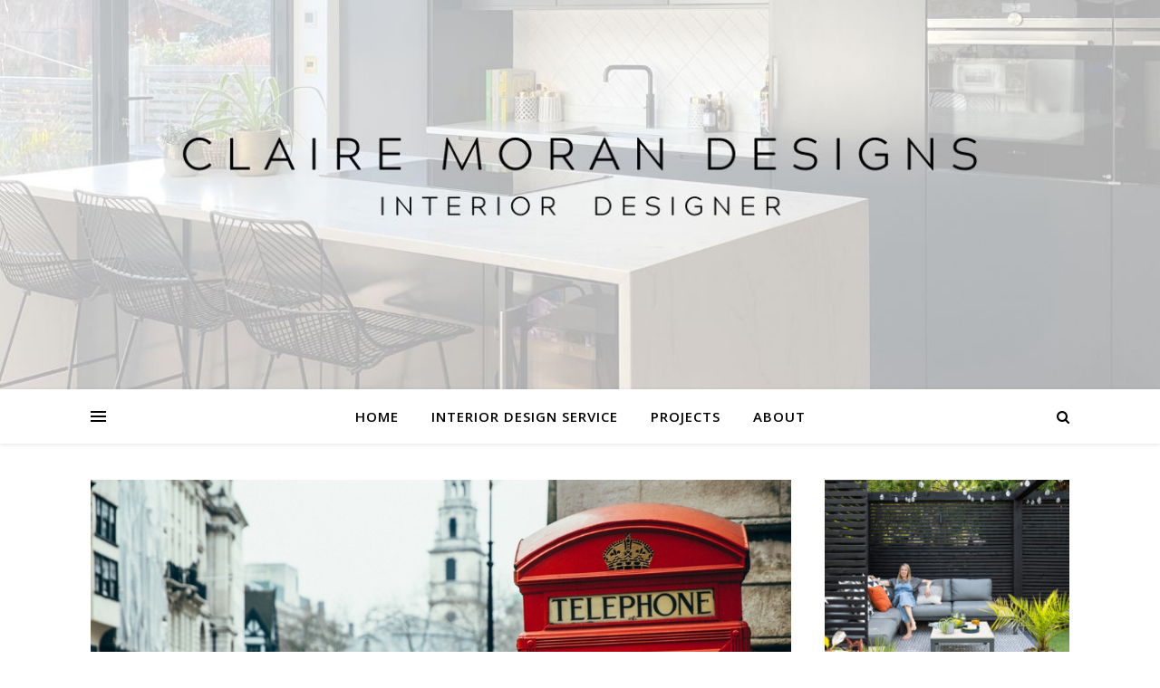

--- FILE ---
content_type: text/html; charset=UTF-8
request_url: https://clairemorandesigns.co.uk/parenting/great-to-raise-kids-in-south-east-london/
body_size: 60176
content:
<!DOCTYPE html>
<html lang="en-US">
<head>
	<meta charset="UTF-8">
	<meta name="viewport" content="width=device-width, initial-scale=1.0" />
	<link rel="profile" href="https://gmpg.org/xfn/11">

<meta name='robots' content='index, follow, max-image-preview:large, max-snippet:-1, max-video-preview:-1' />
	<style>img:is([sizes="auto" i], [sizes^="auto," i]) { contain-intrinsic-size: 3000px 1500px }</style>
	<!-- Jetpack Site Verification Tags -->
<meta name="p:domain_verify" content="a2583e4cd6bb2365624305ff2112d127" />

	<!-- This site is optimized with the Yoast SEO plugin v16.4 - https://yoast.com/wordpress/plugins/seo/ -->
	<title>Why it&#039;s great to raise kids in South East London - Claire Moran Designs</title>
	<meta name="description" content="I&#039;m putting hand to keyboard and letting you know why it&#039;s great to raise kids in South East London." />
	<link rel="canonical" href="https://clairemorandesigns.co.uk/parenting/great-to-raise-kids-in-south-east-london/" />
	<meta property="og:locale" content="en_US" />
	<meta property="og:type" content="article" />
	<meta property="og:title" content="Why it&#039;s great to raise kids in South East London - Claire Moran Designs" />
	<meta property="og:description" content="I&#039;m putting hand to keyboard and letting you know why it&#039;s great to raise kids in South East London." />
	<meta property="og:url" content="https://clairemorandesigns.co.uk/parenting/great-to-raise-kids-in-south-east-london/" />
	<meta property="og:site_name" content="Claire Moran Designs" />
	<meta property="article:published_time" content="2017-11-02T07:00:36+00:00" />
	<meta property="article:modified_time" content="2017-11-02T07:05:22+00:00" />
	<meta property="og:image" content="https://thepramshed.co.uk/wp-content/uploads/2017/11/Why-its-great-to-raise-kids-in-South-East-London.jpg" />
	<meta property="og:image:width" content="1000" />
	<meta property="og:image:height" content="600" />
	<meta name="twitter:card" content="summary" />
	<meta name="twitter:label1" content="Written by" />
	<meta name="twitter:data1" content="Claire Moran Designs" />
	<meta name="twitter:label2" content="Est. reading time" />
	<meta name="twitter:data2" content="4 minutes" />
	<script type="application/ld+json" class="yoast-schema-graph">{"@context":"https://schema.org","@graph":[{"@type":"WebSite","@id":"https://clairemorandesigns.co.uk/#website","url":"https://clairemorandesigns.co.uk/","name":"Claire Moran Designs","description":"","potentialAction":[{"@type":"SearchAction","target":"https://clairemorandesigns.co.uk/?s={search_term_string}","query-input":"required name=search_term_string"}],"inLanguage":"en-US"},{"@type":"ImageObject","@id":"https://clairemorandesigns.co.uk/parenting/great-to-raise-kids-in-south-east-london/#primaryimage","inLanguage":"en-US","url":"https://clairemorandesigns.co.uk/wp-content/uploads/2017/11/Why-its-great-to-raise-kids-in-South-East-London.jpg","contentUrl":"https://clairemorandesigns.co.uk/wp-content/uploads/2017/11/Why-its-great-to-raise-kids-in-South-East-London.jpg","width":1000,"height":600,"caption":"Why it's great to raise kids in South East London"},{"@type":"WebPage","@id":"https://clairemorandesigns.co.uk/parenting/great-to-raise-kids-in-south-east-london/#webpage","url":"https://clairemorandesigns.co.uk/parenting/great-to-raise-kids-in-south-east-london/","name":"Why it's great to raise kids in South East London - Claire Moran Designs","isPartOf":{"@id":"https://clairemorandesigns.co.uk/#website"},"primaryImageOfPage":{"@id":"https://clairemorandesigns.co.uk/parenting/great-to-raise-kids-in-south-east-london/#primaryimage"},"datePublished":"2017-11-02T07:00:36+00:00","dateModified":"2017-11-02T07:05:22+00:00","author":{"@id":"https://clairemorandesigns.co.uk/#/schema/person/68e673aabe3b92422c34d6b21202b5b1"},"description":"I'm putting hand to keyboard and letting you know why it's great to raise kids in South East London.","breadcrumb":{"@id":"https://clairemorandesigns.co.uk/parenting/great-to-raise-kids-in-south-east-london/#breadcrumb"},"inLanguage":"en-US","potentialAction":[{"@type":"ReadAction","target":["https://clairemorandesigns.co.uk/parenting/great-to-raise-kids-in-south-east-london/"]}]},{"@type":"BreadcrumbList","@id":"https://clairemorandesigns.co.uk/parenting/great-to-raise-kids-in-south-east-london/#breadcrumb","itemListElement":[{"@type":"ListItem","position":1,"item":{"@type":"WebPage","@id":"https://clairemorandesigns.co.uk/","url":"https://clairemorandesigns.co.uk/","name":"Home"}},{"@type":"ListItem","position":2,"item":{"@id":"https://clairemorandesigns.co.uk/parenting/great-to-raise-kids-in-south-east-london/#webpage"}}]},{"@type":"Person","@id":"https://clairemorandesigns.co.uk/#/schema/person/68e673aabe3b92422c34d6b21202b5b1","name":"Claire Moran Designs","image":{"@type":"ImageObject","@id":"https://clairemorandesigns.co.uk/#personlogo","inLanguage":"en-US","url":"https://secure.gravatar.com/avatar/5485b6920374b9196804d8283d560115?s=96&d=identicon&r=g","contentUrl":"https://secure.gravatar.com/avatar/5485b6920374b9196804d8283d560115?s=96&d=identicon&r=g","caption":"Claire Moran Designs"},"sameAs":["https://clairemorandesigns.co.uk"],"url":"https://clairemorandesigns.co.uk/author/admin/"}]}</script>
	<!-- / Yoast SEO plugin. -->


<link rel='dns-prefetch' href='//secure.gravatar.com' />
<link rel='dns-prefetch' href='//platform-api.sharethis.com' />
<link rel='dns-prefetch' href='//stats.wp.com' />
<link rel='dns-prefetch' href='//fonts.googleapis.com' />
<link rel='dns-prefetch' href='//v0.wordpress.com' />
<link rel='dns-prefetch' href='//jetpack.wordpress.com' />
<link rel='dns-prefetch' href='//s0.wp.com' />
<link rel='dns-prefetch' href='//public-api.wordpress.com' />
<link rel='dns-prefetch' href='//0.gravatar.com' />
<link rel='dns-prefetch' href='//1.gravatar.com' />
<link rel='dns-prefetch' href='//2.gravatar.com' />
<link rel='dns-prefetch' href='//widgets.wp.com' />
<link rel="alternate" type="application/rss+xml" title="Claire Moran Designs &raquo; Feed" href="https://clairemorandesigns.co.uk/feed/" />
<link rel="alternate" type="application/rss+xml" title="Claire Moran Designs &raquo; Comments Feed" href="https://clairemorandesigns.co.uk/comments/feed/" />
<link rel="alternate" type="application/rss+xml" title="Claire Moran Designs &raquo; Why it&#8217;s great to raise kids in South East London Comments Feed" href="https://clairemorandesigns.co.uk/parenting/great-to-raise-kids-in-south-east-london/feed/" />
<script type="text/javascript">
/* <![CDATA[ */
window._wpemojiSettings = {"baseUrl":"https:\/\/s.w.org\/images\/core\/emoji\/15.0.3\/72x72\/","ext":".png","svgUrl":"https:\/\/s.w.org\/images\/core\/emoji\/15.0.3\/svg\/","svgExt":".svg","source":{"concatemoji":"https:\/\/clairemorandesigns.co.uk\/wp-includes\/js\/wp-emoji-release.min.js?ver=6.7.4"}};
/*! This file is auto-generated */
!function(i,n){var o,s,e;function c(e){try{var t={supportTests:e,timestamp:(new Date).valueOf()};sessionStorage.setItem(o,JSON.stringify(t))}catch(e){}}function p(e,t,n){e.clearRect(0,0,e.canvas.width,e.canvas.height),e.fillText(t,0,0);var t=new Uint32Array(e.getImageData(0,0,e.canvas.width,e.canvas.height).data),r=(e.clearRect(0,0,e.canvas.width,e.canvas.height),e.fillText(n,0,0),new Uint32Array(e.getImageData(0,0,e.canvas.width,e.canvas.height).data));return t.every(function(e,t){return e===r[t]})}function u(e,t,n){switch(t){case"flag":return n(e,"\ud83c\udff3\ufe0f\u200d\u26a7\ufe0f","\ud83c\udff3\ufe0f\u200b\u26a7\ufe0f")?!1:!n(e,"\ud83c\uddfa\ud83c\uddf3","\ud83c\uddfa\u200b\ud83c\uddf3")&&!n(e,"\ud83c\udff4\udb40\udc67\udb40\udc62\udb40\udc65\udb40\udc6e\udb40\udc67\udb40\udc7f","\ud83c\udff4\u200b\udb40\udc67\u200b\udb40\udc62\u200b\udb40\udc65\u200b\udb40\udc6e\u200b\udb40\udc67\u200b\udb40\udc7f");case"emoji":return!n(e,"\ud83d\udc26\u200d\u2b1b","\ud83d\udc26\u200b\u2b1b")}return!1}function f(e,t,n){var r="undefined"!=typeof WorkerGlobalScope&&self instanceof WorkerGlobalScope?new OffscreenCanvas(300,150):i.createElement("canvas"),a=r.getContext("2d",{willReadFrequently:!0}),o=(a.textBaseline="top",a.font="600 32px Arial",{});return e.forEach(function(e){o[e]=t(a,e,n)}),o}function t(e){var t=i.createElement("script");t.src=e,t.defer=!0,i.head.appendChild(t)}"undefined"!=typeof Promise&&(o="wpEmojiSettingsSupports",s=["flag","emoji"],n.supports={everything:!0,everythingExceptFlag:!0},e=new Promise(function(e){i.addEventListener("DOMContentLoaded",e,{once:!0})}),new Promise(function(t){var n=function(){try{var e=JSON.parse(sessionStorage.getItem(o));if("object"==typeof e&&"number"==typeof e.timestamp&&(new Date).valueOf()<e.timestamp+604800&&"object"==typeof e.supportTests)return e.supportTests}catch(e){}return null}();if(!n){if("undefined"!=typeof Worker&&"undefined"!=typeof OffscreenCanvas&&"undefined"!=typeof URL&&URL.createObjectURL&&"undefined"!=typeof Blob)try{var e="postMessage("+f.toString()+"("+[JSON.stringify(s),u.toString(),p.toString()].join(",")+"));",r=new Blob([e],{type:"text/javascript"}),a=new Worker(URL.createObjectURL(r),{name:"wpTestEmojiSupports"});return void(a.onmessage=function(e){c(n=e.data),a.terminate(),t(n)})}catch(e){}c(n=f(s,u,p))}t(n)}).then(function(e){for(var t in e)n.supports[t]=e[t],n.supports.everything=n.supports.everything&&n.supports[t],"flag"!==t&&(n.supports.everythingExceptFlag=n.supports.everythingExceptFlag&&n.supports[t]);n.supports.everythingExceptFlag=n.supports.everythingExceptFlag&&!n.supports.flag,n.DOMReady=!1,n.readyCallback=function(){n.DOMReady=!0}}).then(function(){return e}).then(function(){var e;n.supports.everything||(n.readyCallback(),(e=n.source||{}).concatemoji?t(e.concatemoji):e.wpemoji&&e.twemoji&&(t(e.twemoji),t(e.wpemoji)))}))}((window,document),window._wpemojiSettings);
/* ]]> */
</script>
<link rel='stylesheet' id='sbi_styles-css' href='https://clairemorandesigns.co.uk/wp-content/plugins/instagram-feed/css/sbi-styles.min.css?ver=6.8.0' type='text/css' media='all' />
<style id='wp-emoji-styles-inline-css' type='text/css'>

	img.wp-smiley, img.emoji {
		display: inline !important;
		border: none !important;
		box-shadow: none !important;
		height: 1em !important;
		width: 1em !important;
		margin: 0 0.07em !important;
		vertical-align: -0.1em !important;
		background: none !important;
		padding: 0 !important;
	}
</style>
<link rel='stylesheet' id='wp-block-library-css' href='https://clairemorandesigns.co.uk/wp-includes/css/dist/block-library/style.min.css?ver=6.7.4' type='text/css' media='all' />
<link rel='stylesheet' id='wpforms-gutenberg-form-selector-css' href='https://clairemorandesigns.co.uk/wp-content/plugins/wpforms-lite/assets/css/wpforms-full.min.css?ver=1.7.4.2' type='text/css' media='all' />
<link rel='stylesheet' id='mediaelement-css' href='https://clairemorandesigns.co.uk/wp-includes/js/mediaelement/mediaelementplayer-legacy.min.css?ver=4.2.17' type='text/css' media='all' />
<link rel='stylesheet' id='wp-mediaelement-css' href='https://clairemorandesigns.co.uk/wp-includes/js/mediaelement/wp-mediaelement.min.css?ver=6.7.4' type='text/css' media='all' />
<style id='jetpack-sharing-buttons-style-inline-css' type='text/css'>
.jetpack-sharing-buttons__services-list{display:flex;flex-direction:row;flex-wrap:wrap;gap:0;list-style-type:none;margin:5px;padding:0}.jetpack-sharing-buttons__services-list.has-small-icon-size{font-size:12px}.jetpack-sharing-buttons__services-list.has-normal-icon-size{font-size:16px}.jetpack-sharing-buttons__services-list.has-large-icon-size{font-size:24px}.jetpack-sharing-buttons__services-list.has-huge-icon-size{font-size:36px}@media print{.jetpack-sharing-buttons__services-list{display:none!important}}.editor-styles-wrapper .wp-block-jetpack-sharing-buttons{gap:0;padding-inline-start:0}ul.jetpack-sharing-buttons__services-list.has-background{padding:1.25em 2.375em}
</style>
<style id='classic-theme-styles-inline-css' type='text/css'>
/*! This file is auto-generated */
.wp-block-button__link{color:#fff;background-color:#32373c;border-radius:9999px;box-shadow:none;text-decoration:none;padding:calc(.667em + 2px) calc(1.333em + 2px);font-size:1.125em}.wp-block-file__button{background:#32373c;color:#fff;text-decoration:none}
</style>
<style id='global-styles-inline-css' type='text/css'>
:root{--wp--preset--aspect-ratio--square: 1;--wp--preset--aspect-ratio--4-3: 4/3;--wp--preset--aspect-ratio--3-4: 3/4;--wp--preset--aspect-ratio--3-2: 3/2;--wp--preset--aspect-ratio--2-3: 2/3;--wp--preset--aspect-ratio--16-9: 16/9;--wp--preset--aspect-ratio--9-16: 9/16;--wp--preset--color--black: #000000;--wp--preset--color--cyan-bluish-gray: #abb8c3;--wp--preset--color--white: #ffffff;--wp--preset--color--pale-pink: #f78da7;--wp--preset--color--vivid-red: #cf2e2e;--wp--preset--color--luminous-vivid-orange: #ff6900;--wp--preset--color--luminous-vivid-amber: #fcb900;--wp--preset--color--light-green-cyan: #7bdcb5;--wp--preset--color--vivid-green-cyan: #00d084;--wp--preset--color--pale-cyan-blue: #8ed1fc;--wp--preset--color--vivid-cyan-blue: #0693e3;--wp--preset--color--vivid-purple: #9b51e0;--wp--preset--gradient--vivid-cyan-blue-to-vivid-purple: linear-gradient(135deg,rgba(6,147,227,1) 0%,rgb(155,81,224) 100%);--wp--preset--gradient--light-green-cyan-to-vivid-green-cyan: linear-gradient(135deg,rgb(122,220,180) 0%,rgb(0,208,130) 100%);--wp--preset--gradient--luminous-vivid-amber-to-luminous-vivid-orange: linear-gradient(135deg,rgba(252,185,0,1) 0%,rgba(255,105,0,1) 100%);--wp--preset--gradient--luminous-vivid-orange-to-vivid-red: linear-gradient(135deg,rgba(255,105,0,1) 0%,rgb(207,46,46) 100%);--wp--preset--gradient--very-light-gray-to-cyan-bluish-gray: linear-gradient(135deg,rgb(238,238,238) 0%,rgb(169,184,195) 100%);--wp--preset--gradient--cool-to-warm-spectrum: linear-gradient(135deg,rgb(74,234,220) 0%,rgb(151,120,209) 20%,rgb(207,42,186) 40%,rgb(238,44,130) 60%,rgb(251,105,98) 80%,rgb(254,248,76) 100%);--wp--preset--gradient--blush-light-purple: linear-gradient(135deg,rgb(255,206,236) 0%,rgb(152,150,240) 100%);--wp--preset--gradient--blush-bordeaux: linear-gradient(135deg,rgb(254,205,165) 0%,rgb(254,45,45) 50%,rgb(107,0,62) 100%);--wp--preset--gradient--luminous-dusk: linear-gradient(135deg,rgb(255,203,112) 0%,rgb(199,81,192) 50%,rgb(65,88,208) 100%);--wp--preset--gradient--pale-ocean: linear-gradient(135deg,rgb(255,245,203) 0%,rgb(182,227,212) 50%,rgb(51,167,181) 100%);--wp--preset--gradient--electric-grass: linear-gradient(135deg,rgb(202,248,128) 0%,rgb(113,206,126) 100%);--wp--preset--gradient--midnight: linear-gradient(135deg,rgb(2,3,129) 0%,rgb(40,116,252) 100%);--wp--preset--font-size--small: 13px;--wp--preset--font-size--medium: 20px;--wp--preset--font-size--large: 36px;--wp--preset--font-size--x-large: 42px;--wp--preset--spacing--20: 0.44rem;--wp--preset--spacing--30: 0.67rem;--wp--preset--spacing--40: 1rem;--wp--preset--spacing--50: 1.5rem;--wp--preset--spacing--60: 2.25rem;--wp--preset--spacing--70: 3.38rem;--wp--preset--spacing--80: 5.06rem;--wp--preset--shadow--natural: 6px 6px 9px rgba(0, 0, 0, 0.2);--wp--preset--shadow--deep: 12px 12px 50px rgba(0, 0, 0, 0.4);--wp--preset--shadow--sharp: 6px 6px 0px rgba(0, 0, 0, 0.2);--wp--preset--shadow--outlined: 6px 6px 0px -3px rgba(255, 255, 255, 1), 6px 6px rgba(0, 0, 0, 1);--wp--preset--shadow--crisp: 6px 6px 0px rgba(0, 0, 0, 1);}:where(.is-layout-flex){gap: 0.5em;}:where(.is-layout-grid){gap: 0.5em;}body .is-layout-flex{display: flex;}.is-layout-flex{flex-wrap: wrap;align-items: center;}.is-layout-flex > :is(*, div){margin: 0;}body .is-layout-grid{display: grid;}.is-layout-grid > :is(*, div){margin: 0;}:where(.wp-block-columns.is-layout-flex){gap: 2em;}:where(.wp-block-columns.is-layout-grid){gap: 2em;}:where(.wp-block-post-template.is-layout-flex){gap: 1.25em;}:where(.wp-block-post-template.is-layout-grid){gap: 1.25em;}.has-black-color{color: var(--wp--preset--color--black) !important;}.has-cyan-bluish-gray-color{color: var(--wp--preset--color--cyan-bluish-gray) !important;}.has-white-color{color: var(--wp--preset--color--white) !important;}.has-pale-pink-color{color: var(--wp--preset--color--pale-pink) !important;}.has-vivid-red-color{color: var(--wp--preset--color--vivid-red) !important;}.has-luminous-vivid-orange-color{color: var(--wp--preset--color--luminous-vivid-orange) !important;}.has-luminous-vivid-amber-color{color: var(--wp--preset--color--luminous-vivid-amber) !important;}.has-light-green-cyan-color{color: var(--wp--preset--color--light-green-cyan) !important;}.has-vivid-green-cyan-color{color: var(--wp--preset--color--vivid-green-cyan) !important;}.has-pale-cyan-blue-color{color: var(--wp--preset--color--pale-cyan-blue) !important;}.has-vivid-cyan-blue-color{color: var(--wp--preset--color--vivid-cyan-blue) !important;}.has-vivid-purple-color{color: var(--wp--preset--color--vivid-purple) !important;}.has-black-background-color{background-color: var(--wp--preset--color--black) !important;}.has-cyan-bluish-gray-background-color{background-color: var(--wp--preset--color--cyan-bluish-gray) !important;}.has-white-background-color{background-color: var(--wp--preset--color--white) !important;}.has-pale-pink-background-color{background-color: var(--wp--preset--color--pale-pink) !important;}.has-vivid-red-background-color{background-color: var(--wp--preset--color--vivid-red) !important;}.has-luminous-vivid-orange-background-color{background-color: var(--wp--preset--color--luminous-vivid-orange) !important;}.has-luminous-vivid-amber-background-color{background-color: var(--wp--preset--color--luminous-vivid-amber) !important;}.has-light-green-cyan-background-color{background-color: var(--wp--preset--color--light-green-cyan) !important;}.has-vivid-green-cyan-background-color{background-color: var(--wp--preset--color--vivid-green-cyan) !important;}.has-pale-cyan-blue-background-color{background-color: var(--wp--preset--color--pale-cyan-blue) !important;}.has-vivid-cyan-blue-background-color{background-color: var(--wp--preset--color--vivid-cyan-blue) !important;}.has-vivid-purple-background-color{background-color: var(--wp--preset--color--vivid-purple) !important;}.has-black-border-color{border-color: var(--wp--preset--color--black) !important;}.has-cyan-bluish-gray-border-color{border-color: var(--wp--preset--color--cyan-bluish-gray) !important;}.has-white-border-color{border-color: var(--wp--preset--color--white) !important;}.has-pale-pink-border-color{border-color: var(--wp--preset--color--pale-pink) !important;}.has-vivid-red-border-color{border-color: var(--wp--preset--color--vivid-red) !important;}.has-luminous-vivid-orange-border-color{border-color: var(--wp--preset--color--luminous-vivid-orange) !important;}.has-luminous-vivid-amber-border-color{border-color: var(--wp--preset--color--luminous-vivid-amber) !important;}.has-light-green-cyan-border-color{border-color: var(--wp--preset--color--light-green-cyan) !important;}.has-vivid-green-cyan-border-color{border-color: var(--wp--preset--color--vivid-green-cyan) !important;}.has-pale-cyan-blue-border-color{border-color: var(--wp--preset--color--pale-cyan-blue) !important;}.has-vivid-cyan-blue-border-color{border-color: var(--wp--preset--color--vivid-cyan-blue) !important;}.has-vivid-purple-border-color{border-color: var(--wp--preset--color--vivid-purple) !important;}.has-vivid-cyan-blue-to-vivid-purple-gradient-background{background: var(--wp--preset--gradient--vivid-cyan-blue-to-vivid-purple) !important;}.has-light-green-cyan-to-vivid-green-cyan-gradient-background{background: var(--wp--preset--gradient--light-green-cyan-to-vivid-green-cyan) !important;}.has-luminous-vivid-amber-to-luminous-vivid-orange-gradient-background{background: var(--wp--preset--gradient--luminous-vivid-amber-to-luminous-vivid-orange) !important;}.has-luminous-vivid-orange-to-vivid-red-gradient-background{background: var(--wp--preset--gradient--luminous-vivid-orange-to-vivid-red) !important;}.has-very-light-gray-to-cyan-bluish-gray-gradient-background{background: var(--wp--preset--gradient--very-light-gray-to-cyan-bluish-gray) !important;}.has-cool-to-warm-spectrum-gradient-background{background: var(--wp--preset--gradient--cool-to-warm-spectrum) !important;}.has-blush-light-purple-gradient-background{background: var(--wp--preset--gradient--blush-light-purple) !important;}.has-blush-bordeaux-gradient-background{background: var(--wp--preset--gradient--blush-bordeaux) !important;}.has-luminous-dusk-gradient-background{background: var(--wp--preset--gradient--luminous-dusk) !important;}.has-pale-ocean-gradient-background{background: var(--wp--preset--gradient--pale-ocean) !important;}.has-electric-grass-gradient-background{background: var(--wp--preset--gradient--electric-grass) !important;}.has-midnight-gradient-background{background: var(--wp--preset--gradient--midnight) !important;}.has-small-font-size{font-size: var(--wp--preset--font-size--small) !important;}.has-medium-font-size{font-size: var(--wp--preset--font-size--medium) !important;}.has-large-font-size{font-size: var(--wp--preset--font-size--large) !important;}.has-x-large-font-size{font-size: var(--wp--preset--font-size--x-large) !important;}
:where(.wp-block-post-template.is-layout-flex){gap: 1.25em;}:where(.wp-block-post-template.is-layout-grid){gap: 1.25em;}
:where(.wp-block-columns.is-layout-flex){gap: 2em;}:where(.wp-block-columns.is-layout-grid){gap: 2em;}
:root :where(.wp-block-pullquote){font-size: 1.5em;line-height: 1.6;}
</style>
<link rel='stylesheet' id='ashe-style-css' href='https://clairemorandesigns.co.uk/wp-content/themes/ashe/style.css?ver=1.9.7' type='text/css' media='all' />
<link rel='stylesheet' id='fontawesome-css' href='https://clairemorandesigns.co.uk/wp-content/themes/ashe/assets/css/font-awesome.css?ver=6.7.4' type='text/css' media='all' />
<link rel='stylesheet' id='fontello-css' href='https://clairemorandesigns.co.uk/wp-content/themes/ashe/assets/css/fontello.css?ver=6.7.4' type='text/css' media='all' />
<link rel='stylesheet' id='slick-css' href='https://clairemorandesigns.co.uk/wp-content/themes/ashe/assets/css/slick.css?ver=6.7.4' type='text/css' media='all' />
<link rel='stylesheet' id='scrollbar-css' href='https://clairemorandesigns.co.uk/wp-content/themes/ashe/assets/css/perfect-scrollbar.css?ver=6.7.4' type='text/css' media='all' />
<link rel='stylesheet' id='ashe-responsive-css' href='https://clairemorandesigns.co.uk/wp-content/themes/ashe/assets/css/responsive.css?ver=1.9.7' type='text/css' media='all' />
<link rel='stylesheet' id='ashe-playfair-font-css' href='//fonts.googleapis.com/css?family=Playfair+Display%3A400%2C700&#038;ver=1.0.0' type='text/css' media='all' />
<link rel='stylesheet' id='ashe-opensans-font-css' href='//fonts.googleapis.com/css?family=Open+Sans%3A400italic%2C400%2C600italic%2C600%2C700italic%2C700&#038;ver=1.0.0' type='text/css' media='all' />
<link rel='stylesheet' id='jetpack_likes-css' href='https://clairemorandesigns.co.uk/wp-content/plugins/jetpack/modules/likes/style.css?ver=14.4.1' type='text/css' media='all' />
<style id='akismet-widget-style-inline-css' type='text/css'>

			.a-stats {
				--akismet-color-mid-green: #357b49;
				--akismet-color-white: #fff;
				--akismet-color-light-grey: #f6f7f7;

				max-width: 350px;
				width: auto;
			}

			.a-stats * {
				all: unset;
				box-sizing: border-box;
			}

			.a-stats strong {
				font-weight: 600;
			}

			.a-stats a.a-stats__link,
			.a-stats a.a-stats__link:visited,
			.a-stats a.a-stats__link:active {
				background: var(--akismet-color-mid-green);
				border: none;
				box-shadow: none;
				border-radius: 8px;
				color: var(--akismet-color-white);
				cursor: pointer;
				display: block;
				font-family: -apple-system, BlinkMacSystemFont, 'Segoe UI', 'Roboto', 'Oxygen-Sans', 'Ubuntu', 'Cantarell', 'Helvetica Neue', sans-serif;
				font-weight: 500;
				padding: 12px;
				text-align: center;
				text-decoration: none;
				transition: all 0.2s ease;
			}

			/* Extra specificity to deal with TwentyTwentyOne focus style */
			.widget .a-stats a.a-stats__link:focus {
				background: var(--akismet-color-mid-green);
				color: var(--akismet-color-white);
				text-decoration: none;
			}

			.a-stats a.a-stats__link:hover {
				filter: brightness(110%);
				box-shadow: 0 4px 12px rgba(0, 0, 0, 0.06), 0 0 2px rgba(0, 0, 0, 0.16);
			}

			.a-stats .count {
				color: var(--akismet-color-white);
				display: block;
				font-size: 1.5em;
				line-height: 1.4;
				padding: 0 13px;
				white-space: nowrap;
			}
		
</style>
<link rel='stylesheet' id='sharedaddy-css' href='https://clairemorandesigns.co.uk/wp-content/plugins/jetpack/modules/sharedaddy/sharing.css?ver=14.4.1' type='text/css' media='all' />
<link rel='stylesheet' id='social-logos-css' href='https://clairemorandesigns.co.uk/wp-content/plugins/jetpack/_inc/social-logos/social-logos.min.css?ver=14.4.1' type='text/css' media='all' />
<script type="text/javascript" src="https://clairemorandesigns.co.uk/wp-includes/js/jquery/jquery.min.js?ver=3.7.1" id="jquery-core-js"></script>
<script type="text/javascript" src="https://clairemorandesigns.co.uk/wp-includes/js/jquery/jquery-migrate.min.js?ver=3.4.1" id="jquery-migrate-js"></script>
<script type="text/javascript" src="//platform-api.sharethis.com/js/sharethis.js#source=googleanalytics-wordpress#product=ga&amp;property=60c0c04f50a4bc0011a83b10" id="googleanalytics-platform-sharethis-js"></script>
<link rel="https://api.w.org/" href="https://clairemorandesigns.co.uk/wp-json/" /><link rel="alternate" title="JSON" type="application/json" href="https://clairemorandesigns.co.uk/wp-json/wp/v2/posts/5926" /><link rel="EditURI" type="application/rsd+xml" title="RSD" href="https://clairemorandesigns.co.uk/xmlrpc.php?rsd" />
<meta name="generator" content="WordPress 6.7.4" />
<link rel='shortlink' href='https://wp.me/pdZaOL-1xA' />
<link rel="alternate" title="oEmbed (JSON)" type="application/json+oembed" href="https://clairemorandesigns.co.uk/wp-json/oembed/1.0/embed?url=https%3A%2F%2Fclairemorandesigns.co.uk%2Fparenting%2Fgreat-to-raise-kids-in-south-east-london%2F" />
<link rel="alternate" title="oEmbed (XML)" type="text/xml+oembed" href="https://clairemorandesigns.co.uk/wp-json/oembed/1.0/embed?url=https%3A%2F%2Fclairemorandesigns.co.uk%2Fparenting%2Fgreat-to-raise-kids-in-south-east-london%2F&#038;format=xml" />
<script type="text/javascript">
(function(url){
	if(/(?:Chrome\/26\.0\.1410\.63 Safari\/537\.31|WordfenceTestMonBot)/.test(navigator.userAgent)){ return; }
	var addEvent = function(evt, handler) {
		if (window.addEventListener) {
			document.addEventListener(evt, handler, false);
		} else if (window.attachEvent) {
			document.attachEvent('on' + evt, handler);
		}
	};
	var removeEvent = function(evt, handler) {
		if (window.removeEventListener) {
			document.removeEventListener(evt, handler, false);
		} else if (window.detachEvent) {
			document.detachEvent('on' + evt, handler);
		}
	};
	var evts = 'contextmenu dblclick drag dragend dragenter dragleave dragover dragstart drop keydown keypress keyup mousedown mousemove mouseout mouseover mouseup mousewheel scroll'.split(' ');
	var logHuman = function() {
		if (window.wfLogHumanRan) { return; }
		window.wfLogHumanRan = true;
		var wfscr = document.createElement('script');
		wfscr.type = 'text/javascript';
		wfscr.async = true;
		wfscr.src = url + '&r=' + Math.random();
		(document.getElementsByTagName('head')[0]||document.getElementsByTagName('body')[0]).appendChild(wfscr);
		for (var i = 0; i < evts.length; i++) {
			removeEvent(evts[i], logHuman);
		}
	};
	for (var i = 0; i < evts.length; i++) {
		addEvent(evts[i], logHuman);
	}
})('//clairemorandesigns.co.uk/?wordfence_lh=1&hid=5C28187751681311E9F07C949F8A0190');
</script>	<style>img#wpstats{display:none}</style>
		<style id="ashe_dynamic_css">body {background-color: #ffffff;}#top-bar {background-color: #ffffff;}#top-bar a {color: #000000;}#top-bar a:hover,#top-bar li.current-menu-item > a,#top-bar li.current-menu-ancestor > a,#top-bar .sub-menu li.current-menu-item > a,#top-bar .sub-menu li.current-menu-ancestor> a {color: #9b9895;}#top-menu .sub-menu,#top-menu .sub-menu a {background-color: #ffffff;border-color: rgba(0,0,0, 0.05);}@media screen and ( max-width: 979px ) {.top-bar-socials {float: none !important;}.top-bar-socials a {line-height: 40px !important;}}.header-logo a,.site-description {color: #111111;}.entry-header {background-color: #ffffff;}#main-nav {background-color: #ffffff;box-shadow: 0px 1px 5px rgba(0,0,0, 0.1);}#featured-links h6 {background-color: rgba(255,255,255, 0.85);color: #000000;}#main-nav a,#main-nav i,#main-nav #s {color: #000000;}.main-nav-sidebar span,.sidebar-alt-close-btn span {background-color: #000000;}#main-nav a:hover,#main-nav i:hover,#main-nav li.current-menu-item > a,#main-nav li.current-menu-ancestor > a,#main-nav .sub-menu li.current-menu-item > a,#main-nav .sub-menu li.current-menu-ancestor> a {color: #9b9895;}.main-nav-sidebar:hover span {background-color: #9b9895;}#main-menu .sub-menu,#main-menu .sub-menu a {background-color: #ffffff;border-color: rgba(0,0,0, 0.05);}#main-nav #s {background-color: #ffffff;}#main-nav #s::-webkit-input-placeholder { /* Chrome/Opera/Safari */color: rgba(0,0,0, 0.7);}#main-nav #s::-moz-placeholder { /* Firefox 19+ */color: rgba(0,0,0, 0.7);}#main-nav #s:-ms-input-placeholder { /* IE 10+ */color: rgba(0,0,0, 0.7);}#main-nav #s:-moz-placeholder { /* Firefox 18- */color: rgba(0,0,0, 0.7);}/* Background */.sidebar-alt,#featured-links,.main-content,.featured-slider-area,.page-content select,.page-content input,.page-content textarea {background-color: #ffffff;}/* Text */.page-content,.page-content select,.page-content input,.page-content textarea,.page-content .post-author a,.page-content .ashe-widget a,.page-content .comment-author {color: #464646;}/* Title */.page-content h1,.page-content h2,.page-content h3,.page-content h4,.page-content h5,.page-content h6,.page-content .post-title a,.page-content .author-description h4 a,.page-content .related-posts h4 a,.page-content .blog-pagination .previous-page a,.page-content .blog-pagination .next-page a,blockquote,.page-content .post-share a {color: #030303;}.page-content .post-title a:hover {color: rgba(3,3,3, 0.75);}/* Meta */.page-content .post-date,.page-content .post-comments,.page-content .post-author,.page-content [data-layout*="list"] .post-author a,.page-content .related-post-date,.page-content .comment-meta a,.page-content .author-share a,.page-content .post-tags a,.page-content .tagcloud a,.widget_categories li,.widget_archive li,.ahse-subscribe-box p,.rpwwt-post-author,.rpwwt-post-categories,.rpwwt-post-date,.rpwwt-post-comments-number {color: #a1a1a1;}.page-content input::-webkit-input-placeholder { /* Chrome/Opera/Safari */color: #a1a1a1;}.page-content input::-moz-placeholder { /* Firefox 19+ */color: #a1a1a1;}.page-content input:-ms-input-placeholder { /* IE 10+ */color: #a1a1a1;}.page-content input:-moz-placeholder { /* Firefox 18- */color: #a1a1a1;}/* Accent */a,.post-categories,.page-content .ashe-widget.widget_text a {color: #9b9895;}/* Disable TMP.page-content .elementor a,.page-content .elementor a:hover {color: inherit;}*/.ps-container > .ps-scrollbar-y-rail > .ps-scrollbar-y {background: #9b9895;}a:not(.header-logo-a):hover {color: rgba(155,152,149, 0.8);}blockquote {border-color: #9b9895;}/* Selection */::-moz-selection {color: #ffffff;background: #9b9895;}::selection {color: #ffffff;background: #9b9895;}/* Border */.page-content .post-footer,[data-layout*="list"] .blog-grid > li,.page-content .author-description,.page-content .related-posts,.page-content .entry-comments,.page-content .ashe-widget li,.page-content #wp-calendar,.page-content #wp-calendar caption,.page-content #wp-calendar tbody td,.page-content .widget_nav_menu li a,.page-content .tagcloud a,.page-content select,.page-content input,.page-content textarea,.widget-title h2:before,.widget-title h2:after,.post-tags a,.gallery-caption,.wp-caption-text,table tr,table th,table td,pre,.category-description {border-color: #e8e8e8;}hr {background-color: #e8e8e8;}/* Buttons */.widget_search i,.widget_search #searchsubmit,.wp-block-search button,.single-navigation i,.page-content .submit,.page-content .blog-pagination.numeric a,.page-content .blog-pagination.load-more a,.page-content .ashe-subscribe-box input[type="submit"],.page-content .widget_wysija input[type="submit"],.page-content .post-password-form input[type="submit"],.page-content .wpcf7 [type="submit"] {color: #ffffff;background-color: #333333;}.single-navigation i:hover,.page-content .submit:hover,.ashe-boxed-style .page-content .submit:hover,.page-content .blog-pagination.numeric a:hover,.ashe-boxed-style .page-content .blog-pagination.numeric a:hover,.page-content .blog-pagination.numeric span,.page-content .blog-pagination.load-more a:hover,.page-content .ashe-subscribe-box input[type="submit"]:hover,.page-content .widget_wysija input[type="submit"]:hover,.page-content .post-password-form input[type="submit"]:hover,.page-content .wpcf7 [type="submit"]:hover {color: #ffffff;background-color: #9b9895;}/* Image Overlay */.image-overlay,#infscr-loading,.page-content h4.image-overlay {color: #ffffff;background-color: rgba(73,73,73, 0.3);}.image-overlay a,.post-slider .prev-arrow,.post-slider .next-arrow,.page-content .image-overlay a,#featured-slider .slick-arrow,#featured-slider .slider-dots {color: #ffffff;}.slide-caption {background: rgba(255,255,255, 0.95);}#featured-slider .slick-active {background: #ffffff;}#page-footer,#page-footer select,#page-footer input,#page-footer textarea {background-color: #f6f6f6;color: #333333;}#page-footer,#page-footer a,#page-footer select,#page-footer input,#page-footer textarea {color: #333333;}#page-footer #s::-webkit-input-placeholder { /* Chrome/Opera/Safari */color: #333333;}#page-footer #s::-moz-placeholder { /* Firefox 19+ */color: #333333;}#page-footer #s:-ms-input-placeholder { /* IE 10+ */color: #333333;}#page-footer #s:-moz-placeholder { /* Firefox 18- */color: #333333;}/* Title */#page-footer h1,#page-footer h2,#page-footer h3,#page-footer h4,#page-footer h5,#page-footer h6 {color: #111111;}#page-footer a:hover {color: #9b9895;}/* Border */#page-footer a,#page-footer .ashe-widget li,#page-footer #wp-calendar,#page-footer #wp-calendar caption,#page-footer #wp-calendar tbody td,#page-footer .widget_nav_menu li a,#page-footer select,#page-footer input,#page-footer textarea,#page-footer .widget-title h2:before,#page-footer .widget-title h2:after,.footer-widgets {border-color: #e0dbdb;}#page-footer hr {background-color: #e0dbdb;}.ashe-preloader-wrap {background-color: #ffffff;}@media screen and ( max-width: 768px ) {#featured-links {display: none;}}@media screen and ( max-width: 640px ) {.related-posts {display: none;}}.header-logo a {font-family: 'Open Sans';}#top-menu li a {font-family: 'Open Sans';}#main-menu li a {font-family: 'Open Sans';}#mobile-menu li,.mobile-menu-btn a {font-family: 'Open Sans';}#top-menu li a,#main-menu li a,#mobile-menu li,.mobile-menu-btn a {text-transform: uppercase;}.boxed-wrapper {max-width: 1160px;}.sidebar-alt {max-width: 340px;left: -340px; padding: 85px 35px 0px;}.sidebar-left,.sidebar-right {width: 307px;}.main-container {width: calc(100% - 307px);width: -webkit-calc(100% - 307px);}#top-bar > div,#main-nav > div,#featured-links,.main-content,.page-footer-inner,.featured-slider-area.boxed-wrapper {padding-left: 40px;padding-right: 40px;}[data-layout*="list"] .blog-grid .has-post-thumbnail .post-media {float: left;max-width: 300px;width: 100%;}[data-layout*="list"] .blog-grid .has-post-thumbnail .post-content-wrap {width: calc(100% - 300px);width: -webkit-calc(100% - 300px);float: left;padding-left: 37px;}[data-layout*="list"] .blog-grid > li {padding-bottom: 39px;}[data-layout*="list"] .blog-grid > li {margin-bottom: 39px;}[data-layout*="list"] .blog-grid .post-header, [data-layout*="list"] .blog-grid .read-more {text-align: left;}#top-menu {float: left;}.top-bar-socials {float: right;}.entry-header {height: 500px;background-image:url(https://clairemorandesigns.co.uk/wp-content/uploads/2022/05/CLAIRE-MORAN-DESIGNS.jpg);background-size: cover;}.entry-header {background-position: center center;}.logo-img {max-width: 500px;}.mini-logo a {max-width: 70px;}.header-logo a:not(.logo-img),.site-description {display: none;}#main-nav {text-align: center;}.main-nav-sidebar {position: absolute;top: 0px;left: 40px;z-index: 1;}.main-nav-icons {position: absolute;top: 0px;right: 40px;z-index: 2;}.mini-logo {position: absolute;left: auto;top: 0;}.main-nav-sidebar ~ .mini-logo {margin-left: 30px;}#featured-links .featured-link {margin-right: 20px;}#featured-links .featured-link:last-of-type {margin-right: 0;}#featured-links .featured-link {width: calc( (100% - 40px) / 3 - 1px);width: -webkit-calc( (100% - 40px) / 3- 1px);}.blog-grid > li {width: 100%;margin-bottom: 30px;}.sidebar-right {padding-left: 37px;}.post-content > p:not(.wp-block-tag-cloud):first-of-type:first-letter {font-family: "Playfair Display";font-weight: 400;float: left;margin: 0px 12px 0 0;font-size: 80px;line-height: 65px;text-align: center;}.blog-post .post-content > p:not(.wp-block-tag-cloud):first-of-type:first-letter {color: #030303;}@-moz-document url-prefix() {.post-content > p:not(.wp-block-tag-cloud):first-of-type:first-letter {margin-top: 10px !important;}}.footer-widgets > .ashe-widget {width: 30%;margin-right: 5%;}.footer-widgets > .ashe-widget:nth-child(3n+3) {margin-right: 0;}.footer-widgets > .ashe-widget:nth-child(3n+4) {clear: both;}.copyright-info {float: right;}.footer-socials {float: left;}.woocommerce div.product .stock,.woocommerce div.product p.price,.woocommerce div.product span.price,.woocommerce ul.products li.product .price,.woocommerce-Reviews .woocommerce-review__author,.woocommerce form .form-row .required,.woocommerce form .form-row.woocommerce-invalid label,.woocommerce .page-content div.product .woocommerce-tabs ul.tabs li a {color: #464646;}.woocommerce a.remove:hover {color: #464646 !important;}.woocommerce a.remove,.woocommerce .product_meta,.page-content .woocommerce-breadcrumb,.page-content .woocommerce-review-link,.page-content .woocommerce-breadcrumb a,.page-content .woocommerce-MyAccount-navigation-link a,.woocommerce .woocommerce-info:before,.woocommerce .page-content .woocommerce-result-count,.woocommerce-page .page-content .woocommerce-result-count,.woocommerce-Reviews .woocommerce-review__published-date,.woocommerce .product_list_widget .quantity,.woocommerce .widget_products .amount,.woocommerce .widget_price_filter .price_slider_amount,.woocommerce .widget_recently_viewed_products .amount,.woocommerce .widget_top_rated_products .amount,.woocommerce .widget_recent_reviews .reviewer {color: #a1a1a1;}.woocommerce a.remove {color: #a1a1a1 !important;}p.demo_store,.woocommerce-store-notice,.woocommerce span.onsale { background-color: #9b9895;}.woocommerce .star-rating::before,.woocommerce .star-rating span::before,.woocommerce .page-content ul.products li.product .button,.page-content .woocommerce ul.products li.product .button,.page-content .woocommerce-MyAccount-navigation-link.is-active a,.page-content .woocommerce-MyAccount-navigation-link a:hover { color: #9b9895;}.woocommerce form.login,.woocommerce form.register,.woocommerce-account fieldset,.woocommerce form.checkout_coupon,.woocommerce .woocommerce-info,.woocommerce .woocommerce-error,.woocommerce .woocommerce-message,.woocommerce .widget_shopping_cart .total,.woocommerce.widget_shopping_cart .total,.woocommerce-Reviews .comment_container,.woocommerce-cart #payment ul.payment_methods,#add_payment_method #payment ul.payment_methods,.woocommerce-checkout #payment ul.payment_methods,.woocommerce div.product .woocommerce-tabs ul.tabs::before,.woocommerce div.product .woocommerce-tabs ul.tabs::after,.woocommerce div.product .woocommerce-tabs ul.tabs li,.woocommerce .woocommerce-MyAccount-navigation-link,.select2-container--default .select2-selection--single {border-color: #e8e8e8;}.woocommerce-cart #payment,#add_payment_method #payment,.woocommerce-checkout #payment,.woocommerce .woocommerce-info,.woocommerce .woocommerce-error,.woocommerce .woocommerce-message,.woocommerce div.product .woocommerce-tabs ul.tabs li {background-color: rgba(232,232,232, 0.3);}.woocommerce-cart #payment div.payment_box::before,#add_payment_method #payment div.payment_box::before,.woocommerce-checkout #payment div.payment_box::before {border-color: rgba(232,232,232, 0.5);}.woocommerce-cart #payment div.payment_box,#add_payment_method #payment div.payment_box,.woocommerce-checkout #payment div.payment_box {background-color: rgba(232,232,232, 0.5);}.page-content .woocommerce input.button,.page-content .woocommerce a.button,.page-content .woocommerce a.button.alt,.page-content .woocommerce button.button.alt,.page-content .woocommerce input.button.alt,.page-content .woocommerce #respond input#submit.alt,.woocommerce .page-content .widget_product_search input[type="submit"],.woocommerce .page-content .woocommerce-message .button,.woocommerce .page-content a.button.alt,.woocommerce .page-content button.button.alt,.woocommerce .page-content #respond input#submit,.woocommerce .page-content .widget_price_filter .button,.woocommerce .page-content .woocommerce-message .button,.woocommerce-page .page-content .woocommerce-message .button,.woocommerce .page-content nav.woocommerce-pagination ul li a,.woocommerce .page-content nav.woocommerce-pagination ul li span {color: #ffffff;background-color: #333333;}.page-content .woocommerce input.button:hover,.page-content .woocommerce a.button:hover,.page-content .woocommerce a.button.alt:hover,.ashe-boxed-style .page-content .woocommerce a.button.alt:hover,.page-content .woocommerce button.button.alt:hover,.page-content .woocommerce input.button.alt:hover,.page-content .woocommerce #respond input#submit.alt:hover,.woocommerce .page-content .woocommerce-message .button:hover,.woocommerce .page-content a.button.alt:hover,.woocommerce .page-content button.button.alt:hover,.ashe-boxed-style.woocommerce .page-content button.button.alt:hover,.ashe-boxed-style.woocommerce .page-content #respond input#submit:hover,.woocommerce .page-content #respond input#submit:hover,.woocommerce .page-content .widget_price_filter .button:hover,.woocommerce .page-content .woocommerce-message .button:hover,.woocommerce-page .page-content .woocommerce-message .button:hover,.woocommerce .page-content nav.woocommerce-pagination ul li a:hover,.woocommerce .page-content nav.woocommerce-pagination ul li span.current {color: #ffffff;background-color: #9b9895;}.woocommerce .page-content nav.woocommerce-pagination ul li a.prev,.woocommerce .page-content nav.woocommerce-pagination ul li a.next {color: #333333;}.woocommerce .page-content nav.woocommerce-pagination ul li a.prev:hover,.woocommerce .page-content nav.woocommerce-pagination ul li a.next:hover {color: #9b9895;}.woocommerce .page-content nav.woocommerce-pagination ul li a.prev:after,.woocommerce .page-content nav.woocommerce-pagination ul li a.next:after {color: #ffffff;}.woocommerce .page-content nav.woocommerce-pagination ul li a.prev:hover:after,.woocommerce .page-content nav.woocommerce-pagination ul li a.next:hover:after {color: #ffffff;}.cssload-cube{background-color:#333333;width:9px;height:9px;position:absolute;margin:auto;animation:cssload-cubemove 2s infinite ease-in-out;-o-animation:cssload-cubemove 2s infinite ease-in-out;-ms-animation:cssload-cubemove 2s infinite ease-in-out;-webkit-animation:cssload-cubemove 2s infinite ease-in-out;-moz-animation:cssload-cubemove 2s infinite ease-in-out}.cssload-cube1{left:13px;top:0;animation-delay:.1s;-o-animation-delay:.1s;-ms-animation-delay:.1s;-webkit-animation-delay:.1s;-moz-animation-delay:.1s}.cssload-cube2{left:25px;top:0;animation-delay:.2s;-o-animation-delay:.2s;-ms-animation-delay:.2s;-webkit-animation-delay:.2s;-moz-animation-delay:.2s}.cssload-cube3{left:38px;top:0;animation-delay:.3s;-o-animation-delay:.3s;-ms-animation-delay:.3s;-webkit-animation-delay:.3s;-moz-animation-delay:.3s}.cssload-cube4{left:0;top:13px;animation-delay:.1s;-o-animation-delay:.1s;-ms-animation-delay:.1s;-webkit-animation-delay:.1s;-moz-animation-delay:.1s}.cssload-cube5{left:13px;top:13px;animation-delay:.2s;-o-animation-delay:.2s;-ms-animation-delay:.2s;-webkit-animation-delay:.2s;-moz-animation-delay:.2s}.cssload-cube6{left:25px;top:13px;animation-delay:.3s;-o-animation-delay:.3s;-ms-animation-delay:.3s;-webkit-animation-delay:.3s;-moz-animation-delay:.3s}.cssload-cube7{left:38px;top:13px;animation-delay:.4s;-o-animation-delay:.4s;-ms-animation-delay:.4s;-webkit-animation-delay:.4s;-moz-animation-delay:.4s}.cssload-cube8{left:0;top:25px;animation-delay:.2s;-o-animation-delay:.2s;-ms-animation-delay:.2s;-webkit-animation-delay:.2s;-moz-animation-delay:.2s}.cssload-cube9{left:13px;top:25px;animation-delay:.3s;-o-animation-delay:.3s;-ms-animation-delay:.3s;-webkit-animation-delay:.3s;-moz-animation-delay:.3s}.cssload-cube10{left:25px;top:25px;animation-delay:.4s;-o-animation-delay:.4s;-ms-animation-delay:.4s;-webkit-animation-delay:.4s;-moz-animation-delay:.4s}.cssload-cube11{left:38px;top:25px;animation-delay:.5s;-o-animation-delay:.5s;-ms-animation-delay:.5s;-webkit-animation-delay:.5s;-moz-animation-delay:.5s}.cssload-cube12{left:0;top:38px;animation-delay:.3s;-o-animation-delay:.3s;-ms-animation-delay:.3s;-webkit-animation-delay:.3s;-moz-animation-delay:.3s}.cssload-cube13{left:13px;top:38px;animation-delay:.4s;-o-animation-delay:.4s;-ms-animation-delay:.4s;-webkit-animation-delay:.4s;-moz-animation-delay:.4s}.cssload-cube14{left:25px;top:38px;animation-delay:.5s;-o-animation-delay:.5s;-ms-animation-delay:.5s;-webkit-animation-delay:.5s;-moz-animation-delay:.5s}.cssload-cube15{left:38px;top:38px;animation-delay:.6s;-o-animation-delay:.6s;-ms-animation-delay:.6s;-webkit-animation-delay:.6s;-moz-animation-delay:.6s}.cssload-spinner{margin:auto;width:49px;height:49px;position:relative}@keyframes cssload-cubemove{35%{transform:scale(0.005)}50%{transform:scale(1.7)}65%{transform:scale(0.005)}}@-o-keyframes cssload-cubemove{35%{-o-transform:scale(0.005)}50%{-o-transform:scale(1.7)}65%{-o-transform:scale(0.005)}}@-ms-keyframes cssload-cubemove{35%{-ms-transform:scale(0.005)}50%{-ms-transform:scale(1.7)}65%{-ms-transform:scale(0.005)}}@-webkit-keyframes cssload-cubemove{35%{-webkit-transform:scale(0.005)}50%{-webkit-transform:scale(1.7)}65%{-webkit-transform:scale(0.005)}}@-moz-keyframes cssload-cubemove{35%{-moz-transform:scale(0.005)}50%{-moz-transform:scale(1.7)}65%{-moz-transform:scale(0.005)}}</style><style id="ashe_theme_styles"></style><meta name="generator" content="Elementor 3.28.0; features: e_font_icon_svg, additional_custom_breakpoints, e_local_google_fonts, e_element_cache; settings: css_print_method-external, google_font-enabled, font_display-auto">
<script>
(function() {
	(function (i, s, o, g, r, a, m) {
		i['GoogleAnalyticsObject'] = r;
		i[r] = i[r] || function () {
				(i[r].q = i[r].q || []).push(arguments)
			}, i[r].l = 1 * new Date();
		a = s.createElement(o),
			m = s.getElementsByTagName(o)[0];
		a.async = 1;
		a.src = g;
		m.parentNode.insertBefore(a, m)
	})(window, document, 'script', 'https://google-analytics.com/analytics.js', 'ga');

	ga('create', 'UA-98637142-1', 'auto');
			ga('send', 'pageview');
	})();
</script>
			<style>
				.e-con.e-parent:nth-of-type(n+4):not(.e-lazyloaded):not(.e-no-lazyload),
				.e-con.e-parent:nth-of-type(n+4):not(.e-lazyloaded):not(.e-no-lazyload) * {
					background-image: none !important;
				}
				@media screen and (max-height: 1024px) {
					.e-con.e-parent:nth-of-type(n+3):not(.e-lazyloaded):not(.e-no-lazyload),
					.e-con.e-parent:nth-of-type(n+3):not(.e-lazyloaded):not(.e-no-lazyload) * {
						background-image: none !important;
					}
				}
				@media screen and (max-height: 640px) {
					.e-con.e-parent:nth-of-type(n+2):not(.e-lazyloaded):not(.e-no-lazyload),
					.e-con.e-parent:nth-of-type(n+2):not(.e-lazyloaded):not(.e-no-lazyload) * {
						background-image: none !important;
					}
				}
			</style>
			<link rel="icon" href="https://clairemorandesigns.co.uk/wp-content/uploads/2022/05/CLAIRE-MORAN-DESIGNS-3-75x75.png" sizes="32x32" />
<link rel="icon" href="https://clairemorandesigns.co.uk/wp-content/uploads/2022/05/CLAIRE-MORAN-DESIGNS-3-300x300.png" sizes="192x192" />
<link rel="apple-touch-icon" href="https://clairemorandesigns.co.uk/wp-content/uploads/2022/05/CLAIRE-MORAN-DESIGNS-3-300x300.png" />
<meta name="msapplication-TileImage" content="https://clairemorandesigns.co.uk/wp-content/uploads/2022/05/CLAIRE-MORAN-DESIGNS-3-300x300.png" />
	<style type="text/css">
							</style>

	</head>

<body class="post-template-default single single-post postid-5926 single-format-standard wp-embed-responsive elementor-default elementor-kit-">
	
	<!-- Preloader -->
	
	<!-- Page Wrapper -->
	<div id="page-wrap">

		<!-- Boxed Wrapper -->
		<div id="page-header" >

		
	<div class="entry-header">
		<div class="cv-outer">
		<div class="cv-inner">
			<div class="header-logo">
				
									
										<a href="https://clairemorandesigns.co.uk/" class="header-logo-a">Claire Moran Designs</a>
					
								
				<p class="site-description"></p>
				
			</div>
		</div>
		</div>
	</div>


<div id="main-nav" class="clear-fix">

	<div class="boxed-wrapper">	
		
		<!-- Alt Sidebar Icon -->
				<div class="main-nav-sidebar">
			<div>
				<span></span>
				<span></span>
				<span></span>
			</div>
		</div>
		
		<!-- Mini Logo -->
		
		<!-- Icons -->
		<div class="main-nav-icons">
			
						<div class="main-nav-search">
				<i class="fa fa-search"></i>
				<i class="fa fa-times"></i>
				<form role="search" method="get" id="searchform" class="clear-fix" action="https://clairemorandesigns.co.uk/"><input type="search" name="s" id="s" placeholder="Search..." data-placeholder="Type then hit Enter..." value="" /><i class="fa fa-search"></i><input type="submit" id="searchsubmit" value="st" /></form>			</div>
					</div>

		<nav class="main-menu-container"><ul id="main-menu" class=""><li id="menu-item-3039" class="menu-item menu-item-type-custom menu-item-object-custom menu-item-home menu-item-3039"><a href="https://clairemorandesigns.co.uk">Home</a></li>
<li id="menu-item-12451" class="menu-item menu-item-type-post_type menu-item-object-page menu-item-12451"><a href="https://clairemorandesigns.co.uk/services/">Interior Design Service</a></li>
<li id="menu-item-13165" class="menu-item menu-item-type-taxonomy menu-item-object-category menu-item-13165"><a href="https://clairemorandesigns.co.uk/category/projects/">PROJECTS</a></li>
<li id="menu-item-3060" class="menu-item menu-item-type-post_type menu-item-object-page menu-item-home menu-item-3060"><a href="https://clairemorandesigns.co.uk/about-2/">About</a></li>
</ul></nav>
		<!-- Mobile Menu Button -->
		<span class="mobile-menu-btn">
			<i class="fa fa-chevron-down"></i>		</span>

		<nav class="mobile-menu-container"><ul id="mobile-menu" class=""><li class="menu-item menu-item-type-custom menu-item-object-custom menu-item-home menu-item-3039"><a href="https://clairemorandesigns.co.uk">Home</a></li>
<li class="menu-item menu-item-type-post_type menu-item-object-page menu-item-12451"><a href="https://clairemorandesigns.co.uk/services/">Interior Design Service</a></li>
<li class="menu-item menu-item-type-taxonomy menu-item-object-category menu-item-13165"><a href="https://clairemorandesigns.co.uk/category/projects/">PROJECTS</a></li>
<li class="menu-item menu-item-type-post_type menu-item-object-page menu-item-home menu-item-3060"><a href="https://clairemorandesigns.co.uk/about-2/">About</a></li>
 </ul></nav>
	</div>

</div><!-- #main-nav -->

		</div><!-- .boxed-wrapper -->

		<!-- Page Content -->
		<div class="page-content">

			
<div class="sidebar-alt-wrap">
	<div class="sidebar-alt-close image-overlay"></div>
	<aside class="sidebar-alt">

		<div class="sidebar-alt-close-btn">
			<span></span>
			<span></span>
		</div>

		<div id="nav_menu-5" class="ashe-widget widget_nav_menu"><div class="menu-my-menu-container"><ul id="menu-my-menu" class="menu"><li class="menu-item menu-item-type-custom menu-item-object-custom menu-item-home menu-item-3039"><a href="https://clairemorandesigns.co.uk">Home</a></li>
<li class="menu-item menu-item-type-post_type menu-item-object-page menu-item-12451"><a href="https://clairemorandesigns.co.uk/services/">Interior Design Service</a></li>
<li class="menu-item menu-item-type-taxonomy menu-item-object-category menu-item-13165"><a href="https://clairemorandesigns.co.uk/category/projects/">PROJECTS</a></li>
<li class="menu-item menu-item-type-post_type menu-item-object-page menu-item-home menu-item-3060"><a href="https://clairemorandesigns.co.uk/about-2/">About</a></li>
</ul></div></div>		
	</aside>
</div>
<!-- Page Content -->
<div class="main-content clear-fix boxed-wrapper" data-sidebar-sticky="1">


	
<div class="sidebar-alt-wrap">
	<div class="sidebar-alt-close image-overlay"></div>
	<aside class="sidebar-alt">

		<div class="sidebar-alt-close-btn">
			<span></span>
			<span></span>
		</div>

		<div id="nav_menu-5" class="ashe-widget widget_nav_menu"><div class="menu-my-menu-container"><ul id="menu-my-menu-1" class="menu"><li class="menu-item menu-item-type-custom menu-item-object-custom menu-item-home menu-item-3039"><a href="https://clairemorandesigns.co.uk">Home</a></li>
<li class="menu-item menu-item-type-post_type menu-item-object-page menu-item-12451"><a href="https://clairemorandesigns.co.uk/services/">Interior Design Service</a></li>
<li class="menu-item menu-item-type-taxonomy menu-item-object-category menu-item-13165"><a href="https://clairemorandesigns.co.uk/category/projects/">PROJECTS</a></li>
<li class="menu-item menu-item-type-post_type menu-item-object-page menu-item-home menu-item-3060"><a href="https://clairemorandesigns.co.uk/about-2/">About</a></li>
</ul></div></div>		
	</aside>
</div>
	<!-- Main Container -->
	<div class="main-container">

		
<article id="post-5926" class="blog-post ashe-dropcaps post-5926 post type-post status-publish format-standard has-post-thumbnail hentry category-parenting">

	



		<div class="post-media">
		<img fetchpriority="high" width="1000" height="600" src="https://clairemorandesigns.co.uk/wp-content/uploads/2017/11/Why-its-great-to-raise-kids-in-South-East-London.jpg" class="attachment-ashe-full-thumbnail size-ashe-full-thumbnail wp-post-image" alt="Why it&#039;s great to raise kids in South East London" decoding="async" srcset="https://clairemorandesigns.co.uk/wp-content/uploads/2017/11/Why-its-great-to-raise-kids-in-South-East-London.jpg 1000w, https://clairemorandesigns.co.uk/wp-content/uploads/2017/11/Why-its-great-to-raise-kids-in-South-East-London-800x480.jpg 800w" sizes="(max-width: 1000px) 100vw, 1000px" />	</div>
	
	<header class="post-header">

		<div class="post-categories"><a href="https://clairemorandesigns.co.uk/category/parenting/" rel="category tag">Parenting</a> </div>
				<h1 class="post-title">Why it&#8217;s great to raise kids in South East London</h1>
		
				<div class="post-meta clear-fix">

							<span class="post-date">November 2, 2017</span>
						
			<span class="meta-sep">/</span>
			
			
		</div>
		
	</header>

	<div class="post-content">

		<p>Some people might think we&#8217;re mad to bring up our daughter in South East London, in Zone 2, where everyday there can be moped muggings and robberies, often accompanied with the wailing sounds of police and ambulance sirens. That&#8217;s the truth. But it wouldn&#8217;t stop me from living here, or bringing up children here. I love living here and that&#8217;s why we&#8217;ve decided to stay put in Brockley, rather than move away to the quiet countryside, which is something at the age of 34 we are not quite ready for. Right now London has too much to offer us. So I&#8217;m putting hand to keyboard and letting you know why it&#8217;s great to raise kids in South East London.</p>
<p><span id="more-5926"></span></p>
<h4><strong>There is so much to do&#8230;.</strong></h4>
<p>And that&#8217;s a fact! There is never an occasion when you could be stuck from something to do, or somewhere you haven&#8217;t visited. I often fall into the trap of only visiting Hilly Fields Park or one of our local toddler groups, which is the easy option. However there is so much on your doorstep including the Horniman Museum in Forest Hill, swimming at Deptford Wavelengths, or taking a wander over to Greenwich Park to the National Maritime Museum or to see the views over the city. Plus there are so many parks, so many green and open spaces for your child to run around. There really is a wealth of activities and experiences for our children in this part of London, and that&#8217;s one of the reasons why I love living here.</p>
<p>Not to mention we are only 10 minutes from London Bridge on the train, so it&#8217;s easy to quickly pop to The Tate Modern or Borough Market for the afternoon.</p>
<h4><strong>The schools are good (or outstanding)&#8230;.</strong></h4>
<p>As we&#8217;ve decided to remain put in SE4 I have had to turn my attention to primary schools as we will be applying for a place for our daughter next September. That seems far too early for my two year old. However on looking at the Ofsted status of the primary schools in the area, many are better than the primary schools in the villages we were considering moving to. Another reason to stay put.</p>
<h4><strong>We can easily head out for brunch or lunch, or early afternoon dinner&#8230;.</strong></h4>
<p>Having a child means that your meal times are often thrown off balance a little. At the weekends we love going out for brunch as a family, where we will eat breakfast and my daughter will have her lunch. There are so many gorgeous spots in Brockley such as The Gantry, Parlez or Browns, and we love being able to do this, whilst watching the world go by.</p>
<h4><strong>You can order whatever you like and whatever time of the day&#8230;.&nbsp;</strong></h4>
<p>This may make us sound like pigs, but my husband and I are not quite ready to say goodbye to ordering a takeaway online and it turning up on our doorstep. Or as I&#8217;ve recently found out, McDonalds now do delivery via Uber Eats. I love that we are able to do this where we live, and yes we probably would be able to do it elsewhere, but not with the choice that we have here. I guess that we just need to be more disciplined on a Friday night and stop falling into the trap of &#8220;not being bothered to cook&#8221;.</p>
<h4><strong>Our friends are here&#8230;.</strong></h4>
<p>Last but not least, our friends are here. Once you have a child somewhere you instantly put down roots. Our NCT friends are here, my toddler group Mums are here, the nursery Mums are here. Of course if we moved elsewhere I&#8217;m pretty sure I would make new friends, however right now I&#8217;m not ready for the uncertainly of making new friends, or feelings of loneliness if we moved to an outlying village.</p>
<p>More importantly our two year now has friends that I think she can call &#8220;friends&#8221;. Although at the age of two I don&#8217;t think they have any concept of friendship, however I don&#8217;t think I have the heart to break that. But when we do need to move out of London, it&#8217;ll be even harder to break.</p>
<p>So those are all the reasons why it&#8217;s great to raise children in South East London. We love it here, and wouldn&#8217;t have it any other way. In fact it&#8217;s probably the same for any parent raising their children in another part of London or another city.</p>
<p>Claire x</p>
<div class="sharedaddy sd-sharing-enabled"><div class="robots-nocontent sd-block sd-social sd-social-icon sd-sharing"><h3 class="sd-title">Share this:</h3><div class="sd-content"><ul><li class="share-twitter"><a rel="nofollow noopener noreferrer" data-shared="sharing-twitter-5926" class="share-twitter sd-button share-icon no-text" href="https://clairemorandesigns.co.uk/parenting/great-to-raise-kids-in-south-east-london/?share=twitter" target="_blank" title="Click to share on Twitter" ><span></span><span class="sharing-screen-reader-text">Click to share on Twitter (Opens in new window)</span></a></li><li class="share-facebook"><a rel="nofollow noopener noreferrer" data-shared="sharing-facebook-5926" class="share-facebook sd-button share-icon no-text" href="https://clairemorandesigns.co.uk/parenting/great-to-raise-kids-in-south-east-london/?share=facebook" target="_blank" title="Click to share on Facebook" ><span></span><span class="sharing-screen-reader-text">Click to share on Facebook (Opens in new window)</span></a></li><li class="share-pinterest"><a rel="nofollow noopener noreferrer" data-shared="sharing-pinterest-5926" class="share-pinterest sd-button share-icon no-text" href="https://clairemorandesigns.co.uk/parenting/great-to-raise-kids-in-south-east-london/?share=pinterest" target="_blank" title="Click to share on Pinterest" ><span></span><span class="sharing-screen-reader-text">Click to share on Pinterest (Opens in new window)</span></a></li><li class="share-email"><a rel="nofollow noopener noreferrer" data-shared="" class="share-email sd-button share-icon no-text" href="mailto:?subject=%5BShared%20Post%5D%20Why%20it%27s%20great%20to%20raise%20kids%20in%20South%20East%20London&body=https%3A%2F%2Fclairemorandesigns.co.uk%2Fparenting%2Fgreat-to-raise-kids-in-south-east-london%2F&share=email" target="_blank" title="Click to email a link to a friend" data-email-share-error-title="Do you have email set up?" data-email-share-error-text="If you&#039;re having problems sharing via email, you might not have email set up for your browser. You may need to create a new email yourself." data-email-share-nonce="00169ac7d5" data-email-share-track-url="https://clairemorandesigns.co.uk/parenting/great-to-raise-kids-in-south-east-london/?share=email"><span></span><span class="sharing-screen-reader-text">Click to email a link to a friend (Opens in new window)</span></a></li><li class="share-pocket"><a rel="nofollow noopener noreferrer" data-shared="" class="share-pocket sd-button share-icon no-text" href="https://clairemorandesigns.co.uk/parenting/great-to-raise-kids-in-south-east-london/?share=pocket" target="_blank" title="Click to share on Pocket" ><span></span><span class="sharing-screen-reader-text">Click to share on Pocket (Opens in new window)</span></a></li><li class="share-tumblr"><a rel="nofollow noopener noreferrer" data-shared="" class="share-tumblr sd-button share-icon no-text" href="https://clairemorandesigns.co.uk/parenting/great-to-raise-kids-in-south-east-london/?share=tumblr" target="_blank" title="Click to share on Tumblr" ><span></span><span class="sharing-screen-reader-text">Click to share on Tumblr (Opens in new window)</span></a></li><li class="share-jetpack-whatsapp"><a rel="nofollow noopener noreferrer" data-shared="" class="share-jetpack-whatsapp sd-button share-icon no-text" href="https://clairemorandesigns.co.uk/parenting/great-to-raise-kids-in-south-east-london/?share=jetpack-whatsapp" target="_blank" title="Click to share on WhatsApp" ><span></span><span class="sharing-screen-reader-text">Click to share on WhatsApp (Opens in new window)</span></a></li><li class="share-end"></li></ul></div></div></div>	</div>

	<footer class="post-footer">

		
		
		<a href="https://clairemorandesigns.co.uk/parenting/great-to-raise-kids-in-south-east-london/#comments" class="post-comments" >32 Comments</a>		
	</footer>


</article>
<!-- Previous Post -->
<a href="https://clairemorandesigns.co.uk/parenting/freebies-this-christmas/" title="Where to find freebies this Christmas?" class="single-navigation previous-post">
<img width="75" height="45" src="https://clairemorandesigns.co.uk/wp-content/uploads/2017/11/Where-to-find-freebies-this-Christmas.jpg" class="attachment-ashe-single-navigation size-ashe-single-navigation wp-post-image" alt="Where to find freebies this Christmas" decoding="async" srcset="https://clairemorandesigns.co.uk/wp-content/uploads/2017/11/Where-to-find-freebies-this-Christmas.jpg 1000w, https://clairemorandesigns.co.uk/wp-content/uploads/2017/11/Where-to-find-freebies-this-Christmas-800x480.jpg 800w, https://clairemorandesigns.co.uk/wp-content/uploads/2017/11/Where-to-find-freebies-this-Christmas-680x400.jpg 680w" sizes="(max-width: 75px) 100vw, 75px" /><i class="fa fa-angle-right"></i>
</a>

<!-- Next Post -->
<a href="https://clairemorandesigns.co.uk/parenting/need-i-say-anymore-mr-tumble/" title="Need I say anymore......Mr Tumble" class="single-navigation next-post">
	<img width="75" height="60" src="https://clairemorandesigns.co.uk/wp-content/uploads/2017/10/Untitled-design.jpg" class="attachment-ashe-single-navigation size-ashe-single-navigation wp-post-image" alt="Mr Tumble" decoding="async" srcset="https://clairemorandesigns.co.uk/wp-content/uploads/2017/10/Untitled-design.jpg 1000w, https://clairemorandesigns.co.uk/wp-content/uploads/2017/10/Untitled-design-800x640.jpg 800w" sizes="(max-width: 75px) 100vw, 75px" />	<i class="fa fa-angle-left"></i>
</a>

			<div class="related-posts">
				<h3>You May Also Like</h3>

				
					<section>
						<a href="https://clairemorandesigns.co.uk/parenting/frame-name-review-competition/"><img width="500" height="300" src="https://clairemorandesigns.co.uk/wp-content/uploads/2017/06/Untitled-design-62.jpg" class="attachment-ashe-grid-thumbnail size-ashe-grid-thumbnail wp-post-image" alt="Frame My Name Personalised Children&#039;s Print Review and Competition" decoding="async" srcset="https://clairemorandesigns.co.uk/wp-content/uploads/2017/06/Untitled-design-62.jpg 1000w, https://clairemorandesigns.co.uk/wp-content/uploads/2017/06/Untitled-design-62-800x480.jpg 800w" sizes="(max-width: 500px) 100vw, 500px" /></a>
						<h4><a href="https://clairemorandesigns.co.uk/parenting/frame-name-review-competition/">Frame My Name Personalised Children&#8217;s Print Review and Competition</a></h4>
						<span class="related-post-date">June 16, 2017</span>
					</section>

				
					<section>
						<a href="https://clairemorandesigns.co.uk/parenting/kids-in-the-kitchen-tips-for-getting-the-whole-family-involved/"><img width="330" height="330" src="https://clairemorandesigns.co.uk/wp-content/uploads/2020/04/Untitled-design-2020-04-07T131239.250.png" class="attachment-ashe-grid-thumbnail size-ashe-grid-thumbnail wp-post-image" alt="How to get your kids involved with baking and cooking in the kitchen" decoding="async" srcset="https://clairemorandesigns.co.uk/wp-content/uploads/2020/04/Untitled-design-2020-04-07T131239.250.png 1000w, https://clairemorandesigns.co.uk/wp-content/uploads/2020/04/Untitled-design-2020-04-07T131239.250-150x150.png 150w, https://clairemorandesigns.co.uk/wp-content/uploads/2020/04/Untitled-design-2020-04-07T131239.250-300x300.png 300w, https://clairemorandesigns.co.uk/wp-content/uploads/2020/04/Untitled-design-2020-04-07T131239.250-800x800.png 800w" sizes="(max-width: 330px) 100vw, 330px" /></a>
						<h4><a href="https://clairemorandesigns.co.uk/parenting/kids-in-the-kitchen-tips-for-getting-the-whole-family-involved/">Kids in the kitchen: tips for getting the whole family involved</a></h4>
						<span class="related-post-date">April 7, 2020</span>
					</section>

				
					<section>
						<a href="https://clairemorandesigns.co.uk/parenting/what-to-expect-from-a-professional-family-photoshoot/"><img width="500" height="300" src="https://clairemorandesigns.co.uk/wp-content/uploads/2019/01/What-to-expect-from-a-family-photoshoot-3.jpg" class="attachment-ashe-grid-thumbnail size-ashe-grid-thumbnail wp-post-image" alt="What to expect from a family photoshoot" decoding="async" srcset="https://clairemorandesigns.co.uk/wp-content/uploads/2019/01/What-to-expect-from-a-family-photoshoot-3.jpg 1000w, https://clairemorandesigns.co.uk/wp-content/uploads/2019/01/What-to-expect-from-a-family-photoshoot-3-300x180.jpg 300w, https://clairemorandesigns.co.uk/wp-content/uploads/2019/01/What-to-expect-from-a-family-photoshoot-3-800x480.jpg 800w" sizes="(max-width: 500px) 100vw, 500px" /></a>
						<h4><a href="https://clairemorandesigns.co.uk/parenting/what-to-expect-from-a-professional-family-photoshoot/">What To Expect From A Professional Family Photoshoot</a></h4>
						<span class="related-post-date">January 16, 2019</span>
					</section>

				
				<div class="clear-fix"></div>
			</div>

			<div class="comments-area" id="comments">
	<h2  class="comment-title">
		32 Comments	</h2>
	
	<ul class="commentslist" >
		
		<li id="comment-110601">
			
			<article class="comment even thread-even depth-1 entry-comments" >					
				<div class="comment-avatar">
					<img alt='' src='https://secure.gravatar.com/avatar/098c9d6684c8b6e6664951ccc092dc68?s=75&#038;d=identicon&#038;r=g' srcset='https://secure.gravatar.com/avatar/098c9d6684c8b6e6664951ccc092dc68?s=150&#038;d=identicon&#038;r=g 2x' class='avatar avatar-75 photo' height='75' width='75' decoding='async'/>				</div>
				<div class="comment-content">
					<h3 class="comment-author">Rachel Bustin</h3>
					<div class="comment-meta">		
						<a class="comment-date" href=" https://clairemorandesigns.co.uk/parenting/great-to-raise-kids-in-south-east-london/#comment-110601 ">November 2, 2017&nbsp;at&nbsp;9:33 am</a>
			
						<a rel="nofollow" class="comment-reply-link" href="#comment-110601" data-commentid="110601" data-postid="5926" data-belowelement="comment-110601" data-respondelement="respond" data-replyto="Reply to Rachel Bustin" aria-label="Reply to Rachel Bustin">Reply</a>						
						<div class="clear-fix"></div>
					</div>

					<div class="comment-text">
												<p>It’s great to read a perspective from ‘city life’. You have so much choice on things to do. Xx</p>
					</div>
				</div>
				
			</article>

		<ul class="children">

		<li id="comment-110616">
			
			<article class="comment byuser comment-author-admin bypostauthor odd alt depth-2 entry-comments" >					
				<div class="comment-avatar">
					<img alt='' src='https://secure.gravatar.com/avatar/5485b6920374b9196804d8283d560115?s=75&#038;d=identicon&#038;r=g' srcset='https://secure.gravatar.com/avatar/5485b6920374b9196804d8283d560115?s=150&#038;d=identicon&#038;r=g 2x' class='avatar avatar-75 photo' height='75' width='75' decoding='async'/>				</div>
				<div class="comment-content">
					<h3 class="comment-author"><a href="http://thepramshed.co.uk" class="url" rel="ugc external nofollow">The Pramshed</a></h3>
					<div class="comment-meta">		
						<a class="comment-date" href=" https://clairemorandesigns.co.uk/parenting/great-to-raise-kids-in-south-east-london/#comment-110616 ">November 2, 2017&nbsp;at&nbsp;10:43 am</a>
			
						<a rel="nofollow" class="comment-reply-link" href="#comment-110616" data-commentid="110616" data-postid="5926" data-belowelement="comment-110616" data-respondelement="respond" data-replyto="Reply to The Pramshed" aria-label="Reply to The Pramshed">Reply</a>						
						<div class="clear-fix"></div>
					</div>

					<div class="comment-text">
												<p>Thanks lovely for reading and for your comment. Maybe you could write a similar post for Cornwall&#8230;.actually that’s not a bad idea for a series? X c</p>
					</div>
				</div>
				
			</article>

		</li><!-- #comment-## -->
</ul><!-- .children -->
</li><!-- #comment-## -->

		<li id="comment-110628">
			
			<article class="comment even thread-odd thread-alt depth-1 entry-comments" >					
				<div class="comment-avatar">
					<img alt='' src='https://secure.gravatar.com/avatar/25ec5a4a0951b5265e6fcf1f9d40a45f?s=75&#038;d=identicon&#038;r=g' srcset='https://secure.gravatar.com/avatar/25ec5a4a0951b5265e6fcf1f9d40a45f?s=150&#038;d=identicon&#038;r=g 2x' class='avatar avatar-75 photo' height='75' width='75' decoding='async'/>				</div>
				<div class="comment-content">
					<h3 class="comment-author"><a href="http://www.skirtingboardsandchandeliers.com" class="url" rel="ugc external nofollow">Donna Ford</a></h3>
					<div class="comment-meta">		
						<a class="comment-date" href=" https://clairemorandesigns.co.uk/parenting/great-to-raise-kids-in-south-east-london/#comment-110628 ">November 2, 2017&nbsp;at&nbsp;11:38 am</a>
			
						<a rel="nofollow" class="comment-reply-link" href="#comment-110628" data-commentid="110628" data-postid="5926" data-belowelement="comment-110628" data-respondelement="respond" data-replyto="Reply to Donna Ford" aria-label="Reply to Donna Ford">Reply</a>						
						<div class="clear-fix"></div>
					</div>

					<div class="comment-text">
												<p>Love this! Also used to live in Brockly but now in Lee and love bringing kids up in London! You haven’t even touched on the amazing galleries and museums in central and the multicultural environment that is normal to them. Would take a lot to make me leave London!</p>
					</div>
				</div>
				
			</article>

		</li><!-- #comment-## -->

		<li id="comment-110921">
			
			<article class="comment odd alt thread-even depth-1 entry-comments" >					
				<div class="comment-avatar">
					<img alt='' src='https://secure.gravatar.com/avatar/a6c7081414e999442e0efaa45f7360cd?s=75&#038;d=identicon&#038;r=g' srcset='https://secure.gravatar.com/avatar/a6c7081414e999442e0efaa45f7360cd?s=150&#038;d=identicon&#038;r=g 2x' class='avatar avatar-75 photo' height='75' width='75' decoding='async'/>				</div>
				<div class="comment-content">
					<h3 class="comment-author"><a href="http://www.missionmindfulnessblog.com" class="url" rel="ugc external nofollow">Hayley @ Mission Mindfulness</a></h3>
					<div class="comment-meta">		
						<a class="comment-date" href=" https://clairemorandesigns.co.uk/parenting/great-to-raise-kids-in-south-east-london/#comment-110921 ">November 3, 2017&nbsp;at&nbsp;6:03 pm</a>
			
						<a rel="nofollow" class="comment-reply-link" href="#comment-110921" data-commentid="110921" data-postid="5926" data-belowelement="comment-110921" data-respondelement="respond" data-replyto="Reply to Hayley @ Mission Mindfulness" aria-label="Reply to Hayley @ Mission Mindfulness">Reply</a>						
						<div class="clear-fix"></div>
					</div>

					<div class="comment-text">
												<p>Yay to south-east London! We love it here too!!! Xx</p>
					</div>
				</div>
				
			</article>

		</li><!-- #comment-## -->

		<li id="comment-110923">
			
			<article class="comment even thread-odd thread-alt depth-1 entry-comments" >					
				<div class="comment-avatar">
					<img alt='' src='https://secure.gravatar.com/avatar/a6c7081414e999442e0efaa45f7360cd?s=75&#038;d=identicon&#038;r=g' srcset='https://secure.gravatar.com/avatar/a6c7081414e999442e0efaa45f7360cd?s=150&#038;d=identicon&#038;r=g 2x' class='avatar avatar-75 photo' height='75' width='75' decoding='async'/>				</div>
				<div class="comment-content">
					<h3 class="comment-author"><a href="http://www.missionmindfulnessblog.com" class="url" rel="ugc external nofollow">Hayley @ Mission Mindfulness</a></h3>
					<div class="comment-meta">		
						<a class="comment-date" href=" https://clairemorandesigns.co.uk/parenting/great-to-raise-kids-in-south-east-london/#comment-110923 ">November 3, 2017&nbsp;at&nbsp;6:04 pm</a>
			
						<a rel="nofollow" class="comment-reply-link" href="#comment-110923" data-commentid="110923" data-postid="5926" data-belowelement="comment-110923" data-respondelement="respond" data-replyto="Reply to Hayley @ Mission Mindfulness" aria-label="Reply to Hayley @ Mission Mindfulness">Reply</a>						
						<div class="clear-fix"></div>
					</div>

					<div class="comment-text">
												<p>Great reading you bigging up  south-east London! We love it here too!!! Xx</p>
					</div>
				</div>
				
			</article>

		</li><!-- #comment-## -->

		<li id="comment-111514">
			
			<article class="comment odd alt thread-even depth-1 entry-comments" >					
				<div class="comment-avatar">
					<img alt='' src='https://secure.gravatar.com/avatar/225987350bad526b5b9a320d3d6357d4?s=75&#038;d=identicon&#038;r=g' srcset='https://secure.gravatar.com/avatar/225987350bad526b5b9a320d3d6357d4?s=150&#038;d=identicon&#038;r=g 2x' class='avatar avatar-75 photo' height='75' width='75' decoding='async'/>				</div>
				<div class="comment-content">
					<h3 class="comment-author"><a href="https://www.parentinn.com/" class="url" rel="ugc external nofollow">Tiffany</a></h3>
					<div class="comment-meta">		
						<a class="comment-date" href=" https://clairemorandesigns.co.uk/parenting/great-to-raise-kids-in-south-east-london/#comment-111514 ">November 6, 2017&nbsp;at&nbsp;7:14 am</a>
			
						<a rel="nofollow" class="comment-reply-link" href="#comment-111514" data-commentid="111514" data-postid="5926" data-belowelement="comment-111514" data-respondelement="respond" data-replyto="Reply to Tiffany" aria-label="Reply to Tiffany">Reply</a>						
						<div class="clear-fix"></div>
					</div>

					<div class="comment-text">
												<p>Thanks for sharing. The last reason is definitely the most important one. It&#8217;s the same reason why we get tired of moving.</p>
					</div>
				</div>
				
			</article>

		</li><!-- #comment-## -->

		<li id="comment-112274">
			
			<article class="comment even thread-odd thread-alt depth-1 entry-comments" >					
				<div class="comment-avatar">
					<img alt='' src='https://secure.gravatar.com/avatar/16ac28330dd644c0c0102a6f84f3bf67?s=75&#038;d=identicon&#038;r=g' srcset='https://secure.gravatar.com/avatar/16ac28330dd644c0c0102a6f84f3bf67?s=150&#038;d=identicon&#038;r=g 2x' class='avatar avatar-75 photo' height='75' width='75' decoding='async'/>				</div>
				<div class="comment-content">
					<h3 class="comment-author"><a href="http://www.talkingmums.com" class="url" rel="ugc external nofollow">Helen @talking_mums</a></h3>
					<div class="comment-meta">		
						<a class="comment-date" href=" https://clairemorandesigns.co.uk/parenting/great-to-raise-kids-in-south-east-london/#comment-112274 ">November 8, 2017&nbsp;at&nbsp;8:11 am</a>
			
						<a rel="nofollow" class="comment-reply-link" href="#comment-112274" data-commentid="112274" data-postid="5926" data-belowelement="comment-112274" data-respondelement="respond" data-replyto="Reply to Helen @talking_mums" aria-label="Reply to Helen @talking_mums">Reply</a>						
						<div class="clear-fix"></div>
					</div>

					<div class="comment-text">
												<p>It seems you have so much on your doorstep and the main thing is you are happy there. So important to consider schools and friends too x<br />
#fortheloveofblog</p>
					</div>
				</div>
				
			</article>

		</li><!-- #comment-## -->

		<li id="comment-112280">
			
			<article class="comment odd alt thread-even depth-1 entry-comments" >					
				<div class="comment-avatar">
					<img alt='' src='https://secure.gravatar.com/avatar/a14731245437fc9add5114f7dabd4b1e?s=75&#038;d=identicon&#038;r=g' srcset='https://secure.gravatar.com/avatar/a14731245437fc9add5114f7dabd4b1e?s=150&#038;d=identicon&#038;r=g 2x' class='avatar avatar-75 photo' height='75' width='75' decoding='async'/>				</div>
				<div class="comment-content">
					<h3 class="comment-author"><a href="https://stressymama.com" class="url" rel="ugc external nofollow">Sam - Stressy Mama</a></h3>
					<div class="comment-meta">		
						<a class="comment-date" href=" https://clairemorandesigns.co.uk/parenting/great-to-raise-kids-in-south-east-london/#comment-112280 ">November 8, 2017&nbsp;at&nbsp;8:22 am</a>
			
						<a rel="nofollow" class="comment-reply-link" href="#comment-112280" data-commentid="112280" data-postid="5926" data-belowelement="comment-112280" data-respondelement="respond" data-replyto="Reply to Sam - Stressy Mama" aria-label="Reply to Sam - Stressy Mama">Reply</a>						
						<div class="clear-fix"></div>
					</div>

					<div class="comment-text">
												<p>Great post. I&#8217;m a bit the same with where I live. It isn&#8217;t particularly the best area, and prior to living here I would have said I&#8217;d never live here. But now I do and I wouldn&#8217;t change it. There is so much to do right on our doorstep that we would be stupid to move away. We are literally within walking distance of a lot of places. And, I totally agree that having a choice of takeaway is very important!! Haha x #fortheloveofBLOG</p>
					</div>
				</div>
				
			</article>

		</li><!-- #comment-## -->

		<li id="comment-112282">
			
			<article class="comment even thread-odd thread-alt depth-1 entry-comments" >					
				<div class="comment-avatar">
					<img alt='' src='https://secure.gravatar.com/avatar/19e1810106c121f0658fc1838dde667c?s=75&#038;d=identicon&#038;r=g' srcset='https://secure.gravatar.com/avatar/19e1810106c121f0658fc1838dde667c?s=150&#038;d=identicon&#038;r=g 2x' class='avatar avatar-75 photo' height='75' width='75' decoding='async'/>				</div>
				<div class="comment-content">
					<h3 class="comment-author"><a href="https://www.andjacobmakesthree.com" class="url" rel="ugc external nofollow">Kelly | and Jacob makes three</a></h3>
					<div class="comment-meta">		
						<a class="comment-date" href=" https://clairemorandesigns.co.uk/parenting/great-to-raise-kids-in-south-east-london/#comment-112282 ">November 8, 2017&nbsp;at&nbsp;8:28 am</a>
			
						<a rel="nofollow" class="comment-reply-link" href="#comment-112282" data-commentid="112282" data-postid="5926" data-belowelement="comment-112282" data-respondelement="respond" data-replyto="Reply to Kelly | and Jacob makes three" aria-label="Reply to Kelly | and Jacob makes three">Reply</a>						
						<div class="clear-fix"></div>
					</div>

					<div class="comment-text">
												<p>Totally understand. We are zone 4, so a bit more suburban than you, but I like the balance! Not sure I could cope with village life right now #fortheloveofBLOG</p>
					</div>
				</div>
				
			</article>

		</li><!-- #comment-## -->

		<li id="comment-112295">
			
			<article class="comment odd alt thread-even depth-1 entry-comments" >					
				<div class="comment-avatar">
					<img alt='' src='https://secure.gravatar.com/avatar/15b350e65c7595e5c5d6ec40f94787e9?s=75&#038;d=identicon&#038;r=g' srcset='https://secure.gravatar.com/avatar/15b350e65c7595e5c5d6ec40f94787e9?s=150&#038;d=identicon&#038;r=g 2x' class='avatar avatar-75 photo' height='75' width='75' decoding='async'/>				</div>
				<div class="comment-content">
					<h3 class="comment-author"><a href="http://www.mebecomingmum.co.uk/myblog" class="url" rel="ugc external nofollow">Naomi</a></h3>
					<div class="comment-meta">		
						<a class="comment-date" href=" https://clairemorandesigns.co.uk/parenting/great-to-raise-kids-in-south-east-london/#comment-112295 ">November 8, 2017&nbsp;at&nbsp;8:59 am</a>
			
						<a rel="nofollow" class="comment-reply-link" href="#comment-112295" data-commentid="112295" data-postid="5926" data-belowelement="comment-112295" data-respondelement="respond" data-replyto="Reply to Naomi" aria-label="Reply to Naomi">Reply</a>						
						<div class="clear-fix"></div>
					</div>

					<div class="comment-text">
												<p>We might be moving soon and I&#8217;m terrified of started over all over again. I feel like this has voiced all the reasons I love where we are! #FortheLoveofBlog</p>
					</div>
				</div>
				
			</article>

		</li><!-- #comment-## -->

		<li id="comment-112311">
			
			<article class="comment even thread-odd thread-alt depth-1 entry-comments" >					
				<div class="comment-avatar">
					<img alt='' src='https://secure.gravatar.com/avatar/e87e2eabbd6de5a64875fb326703a3e9?s=75&#038;d=identicon&#038;r=g' srcset='https://secure.gravatar.com/avatar/e87e2eabbd6de5a64875fb326703a3e9?s=150&#038;d=identicon&#038;r=g 2x' class='avatar avatar-75 photo' height='75' width='75' decoding='async'/>				</div>
				<div class="comment-content">
					<h3 class="comment-author"><a href="http://www.therollingbaby.co.uk" class="url" rel="ugc external nofollow">Amy - The Rolling Baby</a></h3>
					<div class="comment-meta">		
						<a class="comment-date" href=" https://clairemorandesigns.co.uk/parenting/great-to-raise-kids-in-south-east-london/#comment-112311 ">November 8, 2017&nbsp;at&nbsp;9:37 am</a>
			
						<a rel="nofollow" class="comment-reply-link" href="#comment-112311" data-commentid="112311" data-postid="5926" data-belowelement="comment-112311" data-respondelement="respond" data-replyto="Reply to Amy - The Rolling Baby" aria-label="Reply to Amy - The Rolling Baby">Reply</a>						
						<div class="clear-fix"></div>
					</div>

					<div class="comment-text">
												<p>I really like this post and reading about your love of your home city. Sounds like there&#8217;s lots of reasons for you to stay and it sounds like a lovely place to live. #fortheloveofblog</p>
					</div>
				</div>
				
			</article>

		</li><!-- #comment-## -->

		<li id="comment-112361">
			
			<article class="comment odd alt thread-even depth-1 entry-comments" >					
				<div class="comment-avatar">
					<img alt='' src='https://secure.gravatar.com/avatar/a2bb394612d512d875fe3917c3ada3d0?s=75&#038;d=identicon&#038;r=g' srcset='https://secure.gravatar.com/avatar/a2bb394612d512d875fe3917c3ada3d0?s=150&#038;d=identicon&#038;r=g 2x' class='avatar avatar-75 photo' height='75' width='75' decoding='async'/>				</div>
				<div class="comment-content">
					<h3 class="comment-author"><a href="http://rosetintedramblings.wordpress.com" class="url" rel="ugc external nofollow">Berni Benton</a></h3>
					<div class="comment-meta">		
						<a class="comment-date" href=" https://clairemorandesigns.co.uk/parenting/great-to-raise-kids-in-south-east-london/#comment-112361 ">November 8, 2017&nbsp;at&nbsp;11:52 am</a>
			
						<a rel="nofollow" class="comment-reply-link" href="#comment-112361" data-commentid="112361" data-postid="5926" data-belowelement="comment-112361" data-respondelement="respond" data-replyto="Reply to Berni Benton" aria-label="Reply to Berni Benton">Reply</a>						
						<div class="clear-fix"></div>
					</div>

					<div class="comment-text">
												<p>home is where your heart and friends are&#8230; be it city centre or , like us , in the middle of nowhere , in the middle of Wales.  If you are happy you&#8217;ll have happy kids</p>
					</div>
				</div>
				
			</article>

		</li><!-- #comment-## -->

		<li id="comment-112375">
			
			<article class="comment even thread-odd thread-alt depth-1 entry-comments" >					
				<div class="comment-avatar">
					<img alt='' src='https://secure.gravatar.com/avatar/391b72f5b886a5229563e492e458ba34?s=75&#038;d=identicon&#038;r=g' srcset='https://secure.gravatar.com/avatar/391b72f5b886a5229563e492e458ba34?s=150&#038;d=identicon&#038;r=g 2x' class='avatar avatar-75 photo' height='75' width='75' decoding='async'/>				</div>
				<div class="comment-content">
					<h3 class="comment-author"><a href="https://parentstoolbelt.com" class="url" rel="ugc external nofollow">Phil</a></h3>
					<div class="comment-meta">		
						<a class="comment-date" href=" https://clairemorandesigns.co.uk/parenting/great-to-raise-kids-in-south-east-london/#comment-112375 ">November 8, 2017&nbsp;at&nbsp;12:27 pm</a>
			
						<a rel="nofollow" class="comment-reply-link" href="#comment-112375" data-commentid="112375" data-postid="5926" data-belowelement="comment-112375" data-respondelement="respond" data-replyto="Reply to Phil" aria-label="Reply to Phil">Reply</a>						
						<div class="clear-fix"></div>
					</div>

					<div class="comment-text">
												<p>Sounds perfect. I haven&#8217;t lived in London since I was 3 years old &#8230; but you could almost tempt me back &#8230; #forltheoveofBLOG</p>
					</div>
				</div>
				
			</article>

		</li><!-- #comment-## -->

		<li id="comment-112377">
			
			<article class="comment odd alt thread-even depth-1 entry-comments" >					
				<div class="comment-avatar">
					<img alt='' src='https://secure.gravatar.com/avatar/e39af362ce851979a064954e45d0e910?s=75&#038;d=identicon&#038;r=g' srcset='https://secure.gravatar.com/avatar/e39af362ce851979a064954e45d0e910?s=150&#038;d=identicon&#038;r=g 2x' class='avatar avatar-75 photo' height='75' width='75' decoding='async'/>				</div>
				<div class="comment-content">
					<h3 class="comment-author"><a href="https://winnettes.com" class="url" rel="ugc external nofollow">Kirsty</a></h3>
					<div class="comment-meta">		
						<a class="comment-date" href=" https://clairemorandesigns.co.uk/parenting/great-to-raise-kids-in-south-east-london/#comment-112377 ">November 8, 2017&nbsp;at&nbsp;12:29 pm</a>
			
						<a rel="nofollow" class="comment-reply-link" href="#comment-112377" data-commentid="112377" data-postid="5926" data-belowelement="comment-112377" data-respondelement="respond" data-replyto="Reply to Kirsty" aria-label="Reply to Kirsty">Reply</a>						
						<div class="clear-fix"></div>
					</div>

					<div class="comment-text">
												<p>I can completely see why you have chosen to stay. City living isn&#8217;t for everyone but I like the idea of having so much on your doorstep. And schools are a big decision and if you have such good schools around you then why move. Sounds like it is where you need to be for now x<br />
#fortheloveofBLOG</p>
					</div>
				</div>
				
			</article>

		</li><!-- #comment-## -->

		<li id="comment-112457">
			
			<article class="comment even thread-odd thread-alt depth-1 entry-comments" >					
				<div class="comment-avatar">
					<img alt='' src='https://secure.gravatar.com/avatar/ec64274bc69aa14042eb30fc4c09a10c?s=75&#038;d=identicon&#038;r=g' srcset='https://secure.gravatar.com/avatar/ec64274bc69aa14042eb30fc4c09a10c?s=150&#038;d=identicon&#038;r=g 2x' class='avatar avatar-75 photo' height='75' width='75' decoding='async'/>				</div>
				<div class="comment-content">
					<h3 class="comment-author"><a href="http://www.passionfruitpawsandpeonies.com" class="url" rel="ugc external nofollow">Maria | passion fruit, paws and peonies</a></h3>
					<div class="comment-meta">		
						<a class="comment-date" href=" https://clairemorandesigns.co.uk/parenting/great-to-raise-kids-in-south-east-london/#comment-112457 ">November 8, 2017&nbsp;at&nbsp;3:47 pm</a>
			
						<a rel="nofollow" class="comment-reply-link" href="#comment-112457" data-commentid="112457" data-postid="5926" data-belowelement="comment-112457" data-respondelement="respond" data-replyto="Reply to Maria | passion fruit, paws and peonies" aria-label="Reply to Maria | passion fruit, paws and peonies">Reply</a>						
						<div class="clear-fix"></div>
					</div>

					<div class="comment-text">
												<p>I think I would have loved to bring my kids up in London &#8211; we get there with them as much as possible now they are grown. My son has chosen to live there he enjoys it so much x #fortheloveofBLOG</p>
					</div>
				</div>
				
			</article>

		</li><!-- #comment-## -->

		<li id="comment-112464">
			
			<article class="comment odd alt thread-even depth-1 entry-comments" >					
				<div class="comment-avatar">
					<img alt='' src='https://secure.gravatar.com/avatar/fa8bcb1296f30b2f17e97b17a552f978?s=75&#038;d=identicon&#038;r=g' srcset='https://secure.gravatar.com/avatar/fa8bcb1296f30b2f17e97b17a552f978?s=150&#038;d=identicon&#038;r=g 2x' class='avatar avatar-75 photo' height='75' width='75' decoding='async'/>				</div>
				<div class="comment-content">
					<h3 class="comment-author"><a href="http://fromtumtomum.com" class="url" rel="ugc external nofollow">Rhian Harris</a></h3>
					<div class="comment-meta">		
						<a class="comment-date" href=" https://clairemorandesigns.co.uk/parenting/great-to-raise-kids-in-south-east-london/#comment-112464 ">November 8, 2017&nbsp;at&nbsp;4:08 pm</a>
			
						<a rel="nofollow" class="comment-reply-link" href="#comment-112464" data-commentid="112464" data-postid="5926" data-belowelement="comment-112464" data-respondelement="respond" data-replyto="Reply to Rhian Harris" aria-label="Reply to Rhian Harris">Reply</a>						
						<div class="clear-fix"></div>
					</div>

					<div class="comment-text">
												<p>Fair play that you are happy where you are. I loved living in London before I had a baby but once she was here, we decided it wasn&#8217;t where we wanted to raise kids, so have made the move out. I have to say that we are happier than ever where we are now, but it&#8217;s not for everyone. You need to find where &#8216;home&#8217; is, and make the most of it when you do. It sounds like you do just that! #fortheloveofblog</p>
					</div>
				</div>
				
			</article>

		</li><!-- #comment-## -->

		<li id="comment-112477">
			
			<article class="comment even thread-odd thread-alt depth-1 entry-comments" >					
				<div class="comment-avatar">
					<img alt='' src='https://secure.gravatar.com/avatar/0898bcd74dc7eb7ae113605ba76a5cda?s=75&#038;d=identicon&#038;r=g' srcset='https://secure.gravatar.com/avatar/0898bcd74dc7eb7ae113605ba76a5cda?s=150&#038;d=identicon&#038;r=g 2x' class='avatar avatar-75 photo' height='75' width='75' decoding='async'/>				</div>
				<div class="comment-content">
					<h3 class="comment-author"><a href="http://www.rabbitideas.co.uk" class="url" rel="ugc external nofollow">Rabbit Ideas</a></h3>
					<div class="comment-meta">		
						<a class="comment-date" href=" https://clairemorandesigns.co.uk/parenting/great-to-raise-kids-in-south-east-london/#comment-112477 ">November 8, 2017&nbsp;at&nbsp;4:34 pm</a>
			
						<a rel="nofollow" class="comment-reply-link" href="#comment-112477" data-commentid="112477" data-postid="5926" data-belowelement="comment-112477" data-respondelement="respond" data-replyto="Reply to Rabbit Ideas" aria-label="Reply to Rabbit Ideas">Reply</a>						
						<div class="clear-fix"></div>
					</div>

					<div class="comment-text">
												<p>Glad you like where you live- like someone else has already commented above, if you are happy and settled, chances are your kids will be too! #fortheloveofBLOG</p>
					</div>
				</div>
				
			</article>

		</li><!-- #comment-## -->

		<li id="comment-112502">
			
			<article class="comment odd alt thread-even depth-1 entry-comments" >					
				<div class="comment-avatar">
					<img alt='' src='https://secure.gravatar.com/avatar/95b640f9dfa0e7f8915d5c55b85fb80a?s=75&#038;d=identicon&#038;r=g' srcset='https://secure.gravatar.com/avatar/95b640f9dfa0e7f8915d5c55b85fb80a?s=150&#038;d=identicon&#038;r=g 2x' class='avatar avatar-75 photo' height='75' width='75' decoding='async'/>				</div>
				<div class="comment-content">
					<h3 class="comment-author"><a href="http://fancypaperblog.wordpress.com" class="url" rel="ugc external nofollow">fancypaperblog</a></h3>
					<div class="comment-meta">		
						<a class="comment-date" href=" https://clairemorandesigns.co.uk/parenting/great-to-raise-kids-in-south-east-london/#comment-112502 ">November 8, 2017&nbsp;at&nbsp;5:41 pm</a>
			
						<a rel="nofollow" class="comment-reply-link" href="#comment-112502" data-commentid="112502" data-postid="5926" data-belowelement="comment-112502" data-respondelement="respond" data-replyto="Reply to fancypaperblog" aria-label="Reply to fancypaperblog">Reply</a>						
						<div class="clear-fix"></div>
					</div>

					<div class="comment-text">
												<p>Sold I miss leaving near London. It was a big change moving back to the small town life and then further out into the actual country!! I would love to do a month of city life #fortheloveofBLOG</p>
					</div>
				</div>
				
			</article>

		</li><!-- #comment-## -->

		<li id="comment-112511">
			
			<article class="comment even thread-odd thread-alt depth-1 entry-comments" >					
				<div class="comment-avatar">
					<img alt='' src='https://secure.gravatar.com/avatar/bacd182d110e6bd375b3d833fa0af223?s=75&#038;d=identicon&#038;r=g' srcset='https://secure.gravatar.com/avatar/bacd182d110e6bd375b3d833fa0af223?s=150&#038;d=identicon&#038;r=g 2x' class='avatar avatar-75 photo' height='75' width='75' decoding='async'/>				</div>
				<div class="comment-content">
					<h3 class="comment-author"><a href="http://Pinkiebag.com" class="url" rel="ugc external nofollow">Chloe</a></h3>
					<div class="comment-meta">		
						<a class="comment-date" href=" https://clairemorandesigns.co.uk/parenting/great-to-raise-kids-in-south-east-london/#comment-112511 ">November 8, 2017&nbsp;at&nbsp;6:08 pm</a>
			
						<a rel="nofollow" class="comment-reply-link" href="#comment-112511" data-commentid="112511" data-postid="5926" data-belowelement="comment-112511" data-respondelement="respond" data-replyto="Reply to Chloe" aria-label="Reply to Chloe">Reply</a>						
						<div class="clear-fix"></div>
					</div>

					<div class="comment-text">
												<p>Hi, great to read that you are happy where you are, you can’t really argue with your points and one of the most importabnt facts that is where your friends are #fortheloveofBLOG</p>
					</div>
				</div>
				
			</article>

		</li><!-- #comment-## -->

		<li id="comment-112545">
			
			<article class="comment odd alt thread-even depth-1 entry-comments" >					
				<div class="comment-avatar">
					<img alt='' src='https://secure.gravatar.com/avatar/336627e716420127410f8a9cb8fe76c5?s=75&#038;d=identicon&#038;r=g' srcset='https://secure.gravatar.com/avatar/336627e716420127410f8a9cb8fe76c5?s=150&#038;d=identicon&#038;r=g 2x' class='avatar avatar-75 photo' height='75' width='75' decoding='async'/>				</div>
				<div class="comment-content">
					<h3 class="comment-author"><a href="http://www.senresourcesblog.com" class="url" rel="ugc external nofollow">Cheshire SEN Tutor</a></h3>
					<div class="comment-meta">		
						<a class="comment-date" href=" https://clairemorandesigns.co.uk/parenting/great-to-raise-kids-in-south-east-london/#comment-112545 ">November 8, 2017&nbsp;at&nbsp;7:28 pm</a>
			
						<a rel="nofollow" class="comment-reply-link" href="#comment-112545" data-commentid="112545" data-postid="5926" data-belowelement="comment-112545" data-respondelement="respond" data-replyto="Reply to Cheshire SEN Tutor" aria-label="Reply to Cheshire SEN Tutor">Reply</a>						
						<div class="clear-fix"></div>
					</div>

					<div class="comment-text">
												<p>Loved reading this- looks like you&#8217;ve thought through everything. If you&#8217;re happy and your child&#8217;s happy then that&#8217;s the reason to stay isn&#8217;t it. Why move when you&#8217;re all happy! #fortheloveofblog</p>
					</div>
				</div>
				
			</article>

		</li><!-- #comment-## -->

		<li id="comment-112685">
			
			<article class="comment even thread-odd thread-alt depth-1 entry-comments" >					
				<div class="comment-avatar">
					<img alt='' src='https://secure.gravatar.com/avatar/cd6737c5fa28a0a50686fe7f45cadce8?s=75&#038;d=identicon&#038;r=g' srcset='https://secure.gravatar.com/avatar/cd6737c5fa28a0a50686fe7f45cadce8?s=150&#038;d=identicon&#038;r=g 2x' class='avatar avatar-75 photo' height='75' width='75' decoding='async'/>				</div>
				<div class="comment-content">
					<h3 class="comment-author"><a href="http://shank-you-very-much.com" class="url" rel="ugc external nofollow">Heather Keet</a></h3>
					<div class="comment-meta">		
						<a class="comment-date" href=" https://clairemorandesigns.co.uk/parenting/great-to-raise-kids-in-south-east-london/#comment-112685 ">November 9, 2017&nbsp;at&nbsp;1:10 am</a>
			
						<a rel="nofollow" class="comment-reply-link" href="#comment-112685" data-commentid="112685" data-postid="5926" data-belowelement="comment-112685" data-respondelement="respond" data-replyto="Reply to Heather Keet" aria-label="Reply to Heather Keet">Reply</a>						
						<div class="clear-fix"></div>
					</div>

					<div class="comment-text">
												<p>Now I want to live there! #fortheloveofBLOG</p>
					</div>
				</div>
				
			</article>

		</li><!-- #comment-## -->

		<li id="comment-112715">
			
			<article class="comment odd alt thread-even depth-1 entry-comments" >					
				<div class="comment-avatar">
					<img alt='' src='https://secure.gravatar.com/avatar/05a6f6c53cb895cb8dedcb829ad5e849?s=75&#038;d=identicon&#038;r=g' srcset='https://secure.gravatar.com/avatar/05a6f6c53cb895cb8dedcb829ad5e849?s=150&#038;d=identicon&#038;r=g 2x' class='avatar avatar-75 photo' height='75' width='75' decoding='async'/>				</div>
				<div class="comment-content">
					<h3 class="comment-author"><a href="http://www.thirstydaddy.com" class="url" rel="ugc external nofollow">jeremy@thirstydaddy</a></h3>
					<div class="comment-meta">		
						<a class="comment-date" href=" https://clairemorandesigns.co.uk/parenting/great-to-raise-kids-in-south-east-london/#comment-112715 ">November 9, 2017&nbsp;at&nbsp;2:26 am</a>
			
						<a rel="nofollow" class="comment-reply-link" href="#comment-112715" data-commentid="112715" data-postid="5926" data-belowelement="comment-112715" data-respondelement="respond" data-replyto="Reply to jeremy@thirstydaddy" aria-label="Reply to jeremy@thirstydaddy">Reply</a>						
						<div class="clear-fix"></div>
					</div>

					<div class="comment-text">
												<p>Its always great to love where you live and find yourself a part of a community. I hope that one day my daughter looks back on where we live with the same fondness that i do about where I grew up #fortheloveofblog</p>
					</div>
				</div>
				
			</article>

		</li><!-- #comment-## -->

		<li id="comment-112898">
			
			<article class="comment even thread-odd thread-alt depth-1 entry-comments" >					
				<div class="comment-avatar">
					<img alt='' src='https://secure.gravatar.com/avatar/ad5e3e03732f52c5c65a7bd0b158a340?s=75&#038;d=identicon&#038;r=g' srcset='https://secure.gravatar.com/avatar/ad5e3e03732f52c5c65a7bd0b158a340?s=150&#038;d=identicon&#038;r=g 2x' class='avatar avatar-75 photo' height='75' width='75' decoding='async'/>				</div>
				<div class="comment-content">
					<h3 class="comment-author"><a href="http://www.mebeingmummy.co.uk" class="url" rel="ugc external nofollow">Lucy</a></h3>
					<div class="comment-meta">		
						<a class="comment-date" href=" https://clairemorandesigns.co.uk/parenting/great-to-raise-kids-in-south-east-london/#comment-112898 ">November 9, 2017&nbsp;at&nbsp;10:02 am</a>
			
						<a rel="nofollow" class="comment-reply-link" href="#comment-112898" data-commentid="112898" data-postid="5926" data-belowelement="comment-112898" data-respondelement="respond" data-replyto="Reply to Lucy" aria-label="Reply to Lucy">Reply</a>						
						<div class="clear-fix"></div>
					</div>

					<div class="comment-text">
												<p>My OH is from SE London and always says how much he misses it. I think we could live there one day, especially as his family would be a huge help with the boys but for now we have to focus on where we are. It does sound like an awesome place to live! #fortheloveofBLOG</p>
					</div>
				</div>
				
			</article>

		</li><!-- #comment-## -->

		<li id="comment-112977">
			
			<article class="comment odd alt thread-even depth-1 entry-comments" >					
				<div class="comment-avatar">
					<img alt='' src='https://secure.gravatar.com/avatar/bf1a4ba26722012d2467ce73d77a4230?s=75&#038;d=identicon&#038;r=g' srcset='https://secure.gravatar.com/avatar/bf1a4ba26722012d2467ce73d77a4230?s=150&#038;d=identicon&#038;r=g 2x' class='avatar avatar-75 photo' height='75' width='75' decoding='async'/>				</div>
				<div class="comment-content">
					<h3 class="comment-author"><a href="http://alisupsidedownworld.com" class="url" rel="ugc external nofollow">Ali Duke</a></h3>
					<div class="comment-meta">		
						<a class="comment-date" href=" https://clairemorandesigns.co.uk/parenting/great-to-raise-kids-in-south-east-london/#comment-112977 ">November 9, 2017&nbsp;at&nbsp;1:18 pm</a>
			
						<a rel="nofollow" class="comment-reply-link" href="#comment-112977" data-commentid="112977" data-postid="5926" data-belowelement="comment-112977" data-respondelement="respond" data-replyto="Reply to Ali Duke" aria-label="Reply to Ali Duke">Reply</a>						
						<div class="clear-fix"></div>
					</div>

					<div class="comment-text">
												<p>I would love to be able to visit London more so I could take my daughter to all the museums more often. London does have a lot to offer, but we live on the south coast and it&#8217;s beautiful here. I don&#8217;t think I could ever mover anywhere else.<br />
#fortheloveofBLOG</p>
					</div>
				</div>
				
			</article>

		</li><!-- #comment-## -->

		<li id="comment-113128">
			
			<article class="comment even thread-odd thread-alt depth-1 entry-comments" >					
				<div class="comment-avatar">
					<img alt='' src='https://secure.gravatar.com/avatar/cde678211538ee6e9c68b0ea161bfb18?s=75&#038;d=identicon&#038;r=g' srcset='https://secure.gravatar.com/avatar/cde678211538ee6e9c68b0ea161bfb18?s=150&#038;d=identicon&#038;r=g 2x' class='avatar avatar-75 photo' height='75' width='75' decoding='async'/>				</div>
				<div class="comment-content">
					<h3 class="comment-author"><a href="http://ftdjourney.blogspot.com" class="url" rel="ugc external nofollow">Natalie A</a></h3>
					<div class="comment-meta">		
						<a class="comment-date" href=" https://clairemorandesigns.co.uk/parenting/great-to-raise-kids-in-south-east-london/#comment-113128 ">November 9, 2017&nbsp;at&nbsp;6:47 pm</a>
			
						<a rel="nofollow" class="comment-reply-link" href="#comment-113128" data-commentid="113128" data-postid="5926" data-belowelement="comment-113128" data-respondelement="respond" data-replyto="Reply to Natalie A" aria-label="Reply to Natalie A">Reply</a>						
						<div class="clear-fix"></div>
					</div>

					<div class="comment-text">
												<p>I hope to be able to visit London one day! I love all of your reasons for why you love where you live! They are all valuable reasons!</p>
					</div>
				</div>
				
			</article>

		</li><!-- #comment-## -->

		<li id="comment-113736">
			
			<article class="comment odd alt thread-even depth-1 entry-comments" >					
				<div class="comment-avatar">
					<img alt='' src='https://secure.gravatar.com/avatar/c0079b0e3d576fb0c4a7ae7754c6dfd8?s=75&#038;d=identicon&#038;r=g' srcset='https://secure.gravatar.com/avatar/c0079b0e3d576fb0c4a7ae7754c6dfd8?s=150&#038;d=identicon&#038;r=g 2x' class='avatar avatar-75 photo' height='75' width='75' decoding='async'/>				</div>
				<div class="comment-content">
					<h3 class="comment-author"><a href="https://youknowyoureamum.com/" class="url" rel="ugc external nofollow">Kirsty HF</a></h3>
					<div class="comment-meta">		
						<a class="comment-date" href=" https://clairemorandesigns.co.uk/parenting/great-to-raise-kids-in-south-east-london/#comment-113736 ">November 10, 2017&nbsp;at&nbsp;6:36 pm</a>
			
						<a rel="nofollow" class="comment-reply-link" href="#comment-113736" data-commentid="113736" data-postid="5926" data-belowelement="comment-113736" data-respondelement="respond" data-replyto="Reply to Kirsty HF" aria-label="Reply to Kirsty HF">Reply</a>						
						<div class="clear-fix"></div>
					</div>

					<div class="comment-text">
												<p>Love your post even though I&#8217;m the complete opposite. I met and married a Londoner while in London and then we decided to move out to the country to start a family. Completely see it from your perspective and do sometimes pine for everything you&#8217;ve listed, but it&#8217;s a compromise isn&#8217;t it. I was raised in the countryside and I love the freedom it affords us. I know it&#8217;s not for everyone and completely respect that. We&#8217;re lucky in that I have my parents-in-law still living in London and it&#8217;s only an hour and a half door to door, so free accommodation, free babysitting AND I get to see all my friends. Best of both worlds really! #fortheloveofBLOG</p>
					</div>
				</div>
				
			</article>

		</li><!-- #comment-## -->

		<li id="comment-114765">
			
			<article class="comment even thread-odd thread-alt depth-1 entry-comments" >					
				<div class="comment-avatar">
					<img alt='' src='https://secure.gravatar.com/avatar/7b4a64b5806199afff53b10c26f3f95b?s=75&#038;d=identicon&#038;r=g' srcset='https://secure.gravatar.com/avatar/7b4a64b5806199afff53b10c26f3f95b?s=150&#038;d=identicon&#038;r=g 2x' class='avatar avatar-75 photo' height='75' width='75' decoding='async'/>				</div>
				<div class="comment-content">
					<h3 class="comment-author"><a href="https://slouchingtowardsthatcham.com/" class="url" rel="ugc external nofollow">Tim</a></h3>
					<div class="comment-meta">		
						<a class="comment-date" href=" https://clairemorandesigns.co.uk/parenting/great-to-raise-kids-in-south-east-london/#comment-114765 ">November 12, 2017&nbsp;at&nbsp;11:36 am</a>
			
						<a rel="nofollow" class="comment-reply-link" href="#comment-114765" data-commentid="114765" data-postid="5926" data-belowelement="comment-114765" data-respondelement="respond" data-replyto="Reply to Tim" aria-label="Reply to Tim">Reply</a>						
						<div class="clear-fix"></div>
					</div>

					<div class="comment-text">
												<p>Being close to friends is so important. And it&#8217;s great to be so close to central London, with all the diversity that the city has to offer to show to kids. #KCACOLS</p>
					</div>
				</div>
				
			</article>

		</li><!-- #comment-## -->

		<li id="comment-114931">
			
			<article class="comment odd alt thread-even depth-1 entry-comments" >					
				<div class="comment-avatar">
					<img alt='' src='https://secure.gravatar.com/avatar/a28b95025e0041b5e49f05c125d5dba2?s=75&#038;d=identicon&#038;r=g' srcset='https://secure.gravatar.com/avatar/a28b95025e0041b5e49f05c125d5dba2?s=150&#038;d=identicon&#038;r=g 2x' class='avatar avatar-75 photo' height='75' width='75' decoding='async'/>				</div>
				<div class="comment-content">
					<h3 class="comment-author">The Mummy Bubble</h3>
					<div class="comment-meta">		
						<a class="comment-date" href=" https://clairemorandesigns.co.uk/parenting/great-to-raise-kids-in-south-east-london/#comment-114931 ">November 12, 2017&nbsp;at&nbsp;7:01 pm</a>
			
						<a rel="nofollow" class="comment-reply-link" href="#comment-114931" data-commentid="114931" data-postid="5926" data-belowelement="comment-114931" data-respondelement="respond" data-replyto="Reply to The Mummy Bubble" aria-label="Reply to The Mummy Bubble">Reply</a>						
						<div class="clear-fix"></div>
					</div>

					<div class="comment-text">
												<p>So many great reasons to stay right where you are. I would imagine the diversity of places to visit and where you can eat are such big positives, and the great schools are a huge thing too. Very jealous of your food delivery choices where you are, we are so limited even in Reading. Prezzo is as exotic as it gets! X #fortheloveofBLOG</p>
					</div>
				</div>
				
			</article>

		</li><!-- #comment-## -->

		<li id="comment-114983">
			
			<article class="comment even thread-odd thread-alt depth-1 entry-comments" >					
				<div class="comment-avatar">
					<img alt='' src='https://secure.gravatar.com/avatar/be111b6df2c45fc49a69721dd0e35dc6?s=75&#038;d=identicon&#038;r=g' srcset='https://secure.gravatar.com/avatar/be111b6df2c45fc49a69721dd0e35dc6?s=150&#038;d=identicon&#038;r=g 2x' class='avatar avatar-75 photo' height='75' width='75' decoding='async'/>				</div>
				<div class="comment-content">
					<h3 class="comment-author"><a href="http://www.clarkelife.com" class="url" rel="ugc external nofollow">Nicola</a></h3>
					<div class="comment-meta">		
						<a class="comment-date" href=" https://clairemorandesigns.co.uk/parenting/great-to-raise-kids-in-south-east-london/#comment-114983 ">November 12, 2017&nbsp;at&nbsp;9:11 pm</a>
			
						<a rel="nofollow" class="comment-reply-link" href="#comment-114983" data-commentid="114983" data-postid="5926" data-belowelement="comment-114983" data-respondelement="respond" data-replyto="Reply to Nicola" aria-label="Reply to Nicola">Reply</a>						
						<div class="clear-fix"></div>
					</div>

					<div class="comment-text">
												<p>I don&#8217;t blame you one bit, I would happily live in London.  I love the busy atmosphere and the fact that there is so much to do.  We live about an hour away on the train which at least means we can travel into London quite easily but I would like to be a little bit closer.  I grew up in North London and would like to go back there. #dreamteam</p>
					</div>
				</div>
				
			</article>

		</li><!-- #comment-## -->

		<li id="comment-115358">
			
			<article class="comment odd alt thread-even depth-1 entry-comments" >					
				<div class="comment-avatar">
					<img alt='' src='https://secure.gravatar.com/avatar/bf636ef10836c2f45a0d20ca340372a2?s=75&#038;d=identicon&#038;r=g' srcset='https://secure.gravatar.com/avatar/bf636ef10836c2f45a0d20ca340372a2?s=150&#038;d=identicon&#038;r=g 2x' class='avatar avatar-75 photo' height='75' width='75' decoding='async'/>				</div>
				<div class="comment-content">
					<h3 class="comment-author"><a href="http://www.thequeenofcollage.blogspot.co.uk" class="url" rel="ugc external nofollow">Helena</a></h3>
					<div class="comment-meta">		
						<a class="comment-date" href=" https://clairemorandesigns.co.uk/parenting/great-to-raise-kids-in-south-east-london/#comment-115358 ">November 13, 2017&nbsp;at&nbsp;12:17 pm</a>
			
						<a rel="nofollow" class="comment-reply-link" href="#comment-115358" data-commentid="115358" data-postid="5926" data-belowelement="comment-115358" data-respondelement="respond" data-replyto="Reply to Helena" aria-label="Reply to Helena">Reply</a>						
						<div class="clear-fix"></div>
					</div>

					<div class="comment-text">
												<p>I&#8217;ve experienced town and country living and I&#8217;m with you that there seems to be a lot more activities going on in built up areas.  #fortheloveofBLOG</p>
					</div>
				</div>
				
			</article>

		</li><!-- #comment-## -->

		<li id="comment-116026">
			
			<article class="comment even thread-odd thread-alt depth-1 entry-comments" >					
				<div class="comment-avatar">
					<img alt='' src='https://secure.gravatar.com/avatar/5fdc6d347733b1694cab3a25b5e1bc33?s=75&#038;d=identicon&#038;r=g' srcset='https://secure.gravatar.com/avatar/5fdc6d347733b1694cab3a25b5e1bc33?s=150&#038;d=identicon&#038;r=g 2x' class='avatar avatar-75 photo' height='75' width='75' decoding='async'/>				</div>
				<div class="comment-content">
					<h3 class="comment-author"><a href="http://kellyandthekidsblog.wordpress.com" class="url" rel="ugc external nofollow">daydreams of a mum</a></h3>
					<div class="comment-meta">		
						<a class="comment-date" href=" https://clairemorandesigns.co.uk/parenting/great-to-raise-kids-in-south-east-london/#comment-116026 ">November 14, 2017&nbsp;at&nbsp;3:19 pm</a>
			
						<a rel="nofollow" class="comment-reply-link" href="#comment-116026" data-commentid="116026" data-postid="5926" data-belowelement="comment-116026" data-respondelement="respond" data-replyto="Reply to daydreams of a mum" aria-label="Reply to daydreams of a mum">Reply</a>						
						<div class="clear-fix"></div>
					</div>

					<div class="comment-text">
												<p>Sounds a fab place to live , kids making friendships is so important too. I live away from &#8216;home&#8217; but would never move back there as the kids have really lovely friendship groups here!! Never underestimate the need to get a takeaway delivered!!! #fortheloveofBLOG</p>
					</div>
				</div>
				
			</article>

		</li><!-- #comment-## -->

		<li id="comment-116155">
			
			<article class="comment odd alt thread-even depth-1 entry-comments" >					
				<div class="comment-avatar">
					<img alt='' src='https://secure.gravatar.com/avatar/81cba14ae4423699daccf7519664d18c?s=75&#038;d=identicon&#038;r=g' srcset='https://secure.gravatar.com/avatar/81cba14ae4423699daccf7519664d18c?s=150&#038;d=identicon&#038;r=g 2x' class='avatar avatar-75 photo' height='75' width='75' decoding='async'/>				</div>
				<div class="comment-content">
					<h3 class="comment-author"><a href="http://www.mrsmummyharris.co.uk" class="url" rel="ugc external nofollow">Mrs Mummy Harris</a></h3>
					<div class="comment-meta">		
						<a class="comment-date" href=" https://clairemorandesigns.co.uk/parenting/great-to-raise-kids-in-south-east-london/#comment-116155 ">November 14, 2017&nbsp;at&nbsp;8:55 pm</a>
			
						<a rel="nofollow" class="comment-reply-link" href="#comment-116155" data-commentid="116155" data-postid="5926" data-belowelement="comment-116155" data-respondelement="respond" data-replyto="Reply to Mrs Mummy Harris" aria-label="Reply to Mrs Mummy Harris">Reply</a>						
						<div class="clear-fix"></div>
					</div>

					<div class="comment-text">
												<p>london is our go to place for days out, but I think living there would mean I wont ever be at home haha! #fortheloveofBLOG</p>
					</div>
				</div>
				
			</article>

		</li><!-- #comment-## -->
	</ul>

	
		<div id="respond" class="comment-respond">
			<h3 id="reply-title" class="comment-reply-title">Leave a Reply<small><a rel="nofollow" id="cancel-comment-reply-link" href="/parenting/great-to-raise-kids-in-south-east-london/#respond" style="display:none;">Cancel reply</a></small></h3>			<form id="commentform" class="comment-form">
				<iframe
					title="Comment Form"
					src="https://jetpack.wordpress.com/jetpack-comment/?blogid=206671963&#038;postid=5926&#038;comment_registration=0&#038;require_name_email=1&#038;stc_enabled=1&#038;stb_enabled=1&#038;show_avatars=1&#038;avatar_default=identicon&#038;greeting=Leave+a+Reply&#038;jetpack_comments_nonce=93d5212bbc&#038;greeting_reply=Leave+a+Reply+to+%25s&#038;color_scheme=light&#038;lang=en_US&#038;jetpack_version=14.4.1&#038;iframe_unique_id=1&#038;show_cookie_consent=10&#038;has_cookie_consent=0&#038;is_current_user_subscribed=0&#038;token_key=%3Bnormal%3B&#038;sig=38fbb1119364b74ace08cec6aa4c6ae1ae08a756#parent=https%3A%2F%2Fclairemorandesigns.co.uk%2Fparenting%2Fgreat-to-raise-kids-in-south-east-london%2F"
											name="jetpack_remote_comment"
						style="width:100%; height: 430px; border:0;"
										class="jetpack_remote_comment"
					id="jetpack_remote_comment"
					sandbox="allow-same-origin allow-top-navigation allow-scripts allow-forms allow-popups"
				>
									</iframe>
									<!--[if !IE]><!-->
					<script>
						document.addEventListener('DOMContentLoaded', function () {
							var commentForms = document.getElementsByClassName('jetpack_remote_comment');
							for (var i = 0; i < commentForms.length; i++) {
								commentForms[i].allowTransparency = false;
								commentForms[i].scrolling = 'no';
							}
						});
					</script>
					<!--<![endif]-->
							</form>
		</div>

		
		<input type="hidden" name="comment_parent" id="comment_parent" value="" />

		<p class="akismet_comment_form_privacy_notice">This site uses Akismet to reduce spam. <a href="https://akismet.com/privacy/" target="_blank" rel="nofollow noopener">Learn how your comment data is processed.</a></p></div>
	</div><!-- .main-container -->


	
<div class="sidebar-right-wrap">
	<aside class="sidebar-right">
		<div id="media_image-3" class="ashe-widget widget_media_image"><img width="300" height="300" src="https://clairemorandesigns.co.uk/wp-content/uploads/2023/11/20220518-Portrayed-Photography-IMG_7851-300x300.jpg" class="image wp-image-13043  attachment-medium size-medium" alt="" style="max-width: 100%; height: auto;" decoding="async" srcset="https://clairemorandesigns.co.uk/wp-content/uploads/2023/11/20220518-Portrayed-Photography-IMG_7851-300x300.jpg 300w, https://clairemorandesigns.co.uk/wp-content/uploads/2023/11/20220518-Portrayed-Photography-IMG_7851-150x150.jpg 150w, https://clairemorandesigns.co.uk/wp-content/uploads/2023/11/20220518-Portrayed-Photography-IMG_7851-75x75.jpg 75w, https://clairemorandesigns.co.uk/wp-content/uploads/2023/11/20220518-Portrayed-Photography-IMG_7851.jpg 1080w" sizes="(max-width: 300px) 100vw, 300px" /></div><div id="text-20" class="ashe-widget widget_text">			<div class="textwidget"><p><!-- wp:paragraph --></p>
<p><em>Claire Moran Designs is a residential interior designer based in South East London designing stylish, modern and practical spaces for your home and family. Our services include full service interior design, plus e-design for those further afield, and virtual or face to face one hour helping hand design sessions.  </em></p>
<p><em><!-- /wp:paragraph --> <!-- wp:paragraph --></em></p>
<p><em>We specialise in the design of whole houses through to a single room be that a kitchen, bathroom, bedroom, living room, hallway, garden design or a full house design. </em></p>
<p><em><!-- /wp:paragraph --> <!-- wp:paragraph --></em></p>
<p><em>If you would like to find out more about how I help with your interior design wishes simply drop me an email <a href="mailto:hello@clairemorandesigns.co.uk">hello@clairemorandesigns.co.uk</a> and I&#8217;ll respond within 72 hours.</em></p>
<p><em>Also if you would like to collaborate on either my website or <a href="https://www.instagram.com/claire.moran.designs/">Instagram</a>, simply drop me an email too. </em></p>
<p><!-- /wp:paragraph --></p>
<p>&nbsp;</p>
<p>&nbsp;</p>
</div>
		</div><div id="instagram-feed-widget-5" class="ashe-widget widget_instagram-feed-widget">
<div id="sb_instagram"  class="sbi sbi_mob_col_1 sbi_tab_col_2 sbi_col_3 sbi_width_resp" style="width: 100%;" data-feedid="*1"  data-res="auto" data-cols="3" data-colsmobile="1" data-colstablet="2" data-num="9" data-nummobile="" data-item-padding="" data-shortcode-atts="{}"  data-postid="5926" data-locatornonce="4b58519501" data-imageaspectratio="1:1" data-sbi-flags="favorLocal">
	<div class="sb_instagram_header "   >
	<a class="sbi_header_link" target="_blank" rel="nofollow noopener" href="https://www.instagram.com/claire.moran.designs/" title="@claire.moran.designs">
		<div class="sbi_header_text sbi_no_bio">
			<div class="sbi_header_img"  data-avatar-url="https://scontent-fra5-2.xx.fbcdn.net/v/t51.82787-15/600558376_18392733208135186_6822801483848743126_n.jpg?_nc_cat=106&amp;ccb=1-7&amp;_nc_sid=7d201b&amp;_nc_ohc=-61_kqPE_MoQ7kNvwEddHI2&amp;_nc_oc=AdlUUAssWQmetBKo_4GI7HD3RtBVdaNuLiIMWz4xvcQsykIDXwkNPziGBsxQXlnrK7M&amp;_nc_zt=23&amp;_nc_ht=scontent-fra5-2.xx&amp;edm=AL-3X8kEAAAA&amp;_nc_gid=Q_kNRUwG4HJlQZZim-eu4A&amp;oh=00_AfrcdX7wypC4k4qfu39Kacbx8kmjJEhkysjr6dbvYVjOww&amp;oe=697BC4B9">
									<div class="sbi_header_img_hover"  ><svg class="sbi_new_logo fa-instagram fa-w-14" aria-hidden="true" data-fa-processed="" aria-label="Instagram" data-prefix="fab" data-icon="instagram" role="img" viewBox="0 0 448 512">
	                <path fill="currentColor" d="M224.1 141c-63.6 0-114.9 51.3-114.9 114.9s51.3 114.9 114.9 114.9S339 319.5 339 255.9 287.7 141 224.1 141zm0 189.6c-41.1 0-74.7-33.5-74.7-74.7s33.5-74.7 74.7-74.7 74.7 33.5 74.7 74.7-33.6 74.7-74.7 74.7zm146.4-194.3c0 14.9-12 26.8-26.8 26.8-14.9 0-26.8-12-26.8-26.8s12-26.8 26.8-26.8 26.8 12 26.8 26.8zm76.1 27.2c-1.7-35.9-9.9-67.7-36.2-93.9-26.2-26.2-58-34.4-93.9-36.2-37-2.1-147.9-2.1-184.9 0-35.8 1.7-67.6 9.9-93.9 36.1s-34.4 58-36.2 93.9c-2.1 37-2.1 147.9 0 184.9 1.7 35.9 9.9 67.7 36.2 93.9s58 34.4 93.9 36.2c37 2.1 147.9 2.1 184.9 0 35.9-1.7 67.7-9.9 93.9-36.2 26.2-26.2 34.4-58 36.2-93.9 2.1-37 2.1-147.8 0-184.8zM398.8 388c-7.8 19.6-22.9 34.7-42.6 42.6-29.5 11.7-99.5 9-132.1 9s-102.7 2.6-132.1-9c-19.6-7.8-34.7-22.9-42.6-42.6-11.7-29.5-9-99.5-9-132.1s-2.6-102.7 9-132.1c7.8-19.6 22.9-34.7 42.6-42.6 29.5-11.7 99.5-9 132.1-9s102.7-2.6 132.1 9c19.6 7.8 34.7 22.9 42.6 42.6 11.7 29.5 9 99.5 9 132.1s2.7 102.7-9 132.1z"></path>
	            </svg></div>
					<img  src="https://clairemorandesigns.co.uk/wp-content/uploads/sb-instagram-feed-images/claire.moran.designs.webp" alt="Claire Moran Designs - Interior Design Studio" width="50" height="50">
											</div>

			<div class="sbi_feedtheme_header_text">
				<h3>claire.moran.designs</h3>
							</div>
		</div>
	</a>
</div>

    <div id="sbi_images" >
		<div class="sbi_item sbi_type_carousel sbi_new sbi_transition" id="sbi_18151446406435422" data-date="1769067416">
    <div class="sbi_photo_wrap">
        <a class="sbi_photo" href="https://www.instagram.com/p/DTzgjpFiH1F/" target="_blank" rel="noopener nofollow" data-full-res="https://scontent-fra3-2.cdninstagram.com/v/t51.82787-15/619163235_18396891652135186_6891857197998127572_n.jpg?stp=dst-jpg_e35_tt6&#038;_nc_cat=111&#038;ccb=7-5&#038;_nc_sid=18de74&#038;efg=eyJlZmdfdGFnIjoiQ0FST1VTRUxfSVRFTS5iZXN0X2ltYWdlX3VybGdlbi5DMyJ9&#038;_nc_ohc=tV_3D150EV8Q7kNvwGCRbET&#038;_nc_oc=AdlXUY-00BQcEX0H1kz4a5YlOqcI4tJ9ztOabk5njXPIR3Cx1wHs4rGWx7KbCfCV0r0&#038;_nc_zt=23&#038;_nc_ht=scontent-fra3-2.cdninstagram.com&#038;edm=AM6HXa8EAAAA&#038;_nc_gid=wBDUQDkmUpNRGveaQovdWA&#038;oh=00_Afq_O3deiQ3bcVw0ZX6ahjuZyRwPWBv88c2l_NefKneDDw&#038;oe=697BCE94" data-img-src-set="{&quot;d&quot;:&quot;https:\/\/scontent-fra3-2.cdninstagram.com\/v\/t51.82787-15\/619163235_18396891652135186_6891857197998127572_n.jpg?stp=dst-jpg_e35_tt6&amp;_nc_cat=111&amp;ccb=7-5&amp;_nc_sid=18de74&amp;efg=eyJlZmdfdGFnIjoiQ0FST1VTRUxfSVRFTS5iZXN0X2ltYWdlX3VybGdlbi5DMyJ9&amp;_nc_ohc=tV_3D150EV8Q7kNvwGCRbET&amp;_nc_oc=AdlXUY-00BQcEX0H1kz4a5YlOqcI4tJ9ztOabk5njXPIR3Cx1wHs4rGWx7KbCfCV0r0&amp;_nc_zt=23&amp;_nc_ht=scontent-fra3-2.cdninstagram.com&amp;edm=AM6HXa8EAAAA&amp;_nc_gid=wBDUQDkmUpNRGveaQovdWA&amp;oh=00_Afq_O3deiQ3bcVw0ZX6ahjuZyRwPWBv88c2l_NefKneDDw&amp;oe=697BCE94&quot;,&quot;150&quot;:&quot;https:\/\/scontent-fra3-2.cdninstagram.com\/v\/t51.82787-15\/619163235_18396891652135186_6891857197998127572_n.jpg?stp=dst-jpg_e35_tt6&amp;_nc_cat=111&amp;ccb=7-5&amp;_nc_sid=18de74&amp;efg=eyJlZmdfdGFnIjoiQ0FST1VTRUxfSVRFTS5iZXN0X2ltYWdlX3VybGdlbi5DMyJ9&amp;_nc_ohc=tV_3D150EV8Q7kNvwGCRbET&amp;_nc_oc=AdlXUY-00BQcEX0H1kz4a5YlOqcI4tJ9ztOabk5njXPIR3Cx1wHs4rGWx7KbCfCV0r0&amp;_nc_zt=23&amp;_nc_ht=scontent-fra3-2.cdninstagram.com&amp;edm=AM6HXa8EAAAA&amp;_nc_gid=wBDUQDkmUpNRGveaQovdWA&amp;oh=00_Afq_O3deiQ3bcVw0ZX6ahjuZyRwPWBv88c2l_NefKneDDw&amp;oe=697BCE94&quot;,&quot;320&quot;:&quot;https:\/\/scontent-fra3-2.cdninstagram.com\/v\/t51.82787-15\/619163235_18396891652135186_6891857197998127572_n.jpg?stp=dst-jpg_e35_tt6&amp;_nc_cat=111&amp;ccb=7-5&amp;_nc_sid=18de74&amp;efg=eyJlZmdfdGFnIjoiQ0FST1VTRUxfSVRFTS5iZXN0X2ltYWdlX3VybGdlbi5DMyJ9&amp;_nc_ohc=tV_3D150EV8Q7kNvwGCRbET&amp;_nc_oc=AdlXUY-00BQcEX0H1kz4a5YlOqcI4tJ9ztOabk5njXPIR3Cx1wHs4rGWx7KbCfCV0r0&amp;_nc_zt=23&amp;_nc_ht=scontent-fra3-2.cdninstagram.com&amp;edm=AM6HXa8EAAAA&amp;_nc_gid=wBDUQDkmUpNRGveaQovdWA&amp;oh=00_Afq_O3deiQ3bcVw0ZX6ahjuZyRwPWBv88c2l_NefKneDDw&amp;oe=697BCE94&quot;,&quot;640&quot;:&quot;https:\/\/scontent-fra3-2.cdninstagram.com\/v\/t51.82787-15\/619163235_18396891652135186_6891857197998127572_n.jpg?stp=dst-jpg_e35_tt6&amp;_nc_cat=111&amp;ccb=7-5&amp;_nc_sid=18de74&amp;efg=eyJlZmdfdGFnIjoiQ0FST1VTRUxfSVRFTS5iZXN0X2ltYWdlX3VybGdlbi5DMyJ9&amp;_nc_ohc=tV_3D150EV8Q7kNvwGCRbET&amp;_nc_oc=AdlXUY-00BQcEX0H1kz4a5YlOqcI4tJ9ztOabk5njXPIR3Cx1wHs4rGWx7KbCfCV0r0&amp;_nc_zt=23&amp;_nc_ht=scontent-fra3-2.cdninstagram.com&amp;edm=AM6HXa8EAAAA&amp;_nc_gid=wBDUQDkmUpNRGveaQovdWA&amp;oh=00_Afq_O3deiQ3bcVw0ZX6ahjuZyRwPWBv88c2l_NefKneDDw&amp;oe=697BCE94&quot;}">
            <span class="sbi-screenreader">It make be small but it really packs a punch, and </span>
            <svg class="svg-inline--fa fa-clone fa-w-16 sbi_lightbox_carousel_icon" aria-hidden="true" aria-label="Clone" data-fa-proƒcessed="" data-prefix="far" data-icon="clone" role="img" xmlns="http://www.w3.org/2000/svg" viewBox="0 0 512 512">
	                <path fill="currentColor" d="M464 0H144c-26.51 0-48 21.49-48 48v48H48c-26.51 0-48 21.49-48 48v320c0 26.51 21.49 48 48 48h320c26.51 0 48-21.49 48-48v-48h48c26.51 0 48-21.49 48-48V48c0-26.51-21.49-48-48-48zM362 464H54a6 6 0 0 1-6-6V150a6 6 0 0 1 6-6h42v224c0 26.51 21.49 48 48 48h224v42a6 6 0 0 1-6 6zm96-96H150a6 6 0 0 1-6-6V54a6 6 0 0 1 6-6h308a6 6 0 0 1 6 6v308a6 6 0 0 1-6 6z"></path>
	            </svg>	                    <img src="https://clairemorandesigns.co.uk/wp-content/plugins/instagram-feed/img/placeholder.png" alt="It make be small but it really packs a punch, and still has everything you need. Here’s a look back at this kitchen as we all need a little bit of colour on a grey day like day, and even though black door fronts were chosen the oak door fronts and green tiles keep this room feeling light and airy. 

This is a great example of how every inch of the space was utilised by taking the cabinetry all the way up to the ceiling, integrating all the appliances and using flat panel doors with cut out handles keeping this space simple and working hard. 

I think the biggest change was taking away all the cabinetry below the window which really helped to allow light to flow in, and of course it had to be framed making this another feature in the room. 

Have a lovely day and any questions just let me know. 

Kitchen design by @claire.moran.designs 
Kitchen by @holte.studio 
Works complete by @mprmdesignbuild 
Photography by @anna.yanovski 

#kitchendesignideas #kitchendesign #smallkitchen #londoninteriordesigner">
        </a>
    </div>
</div><div class="sbi_item sbi_type_carousel sbi_new sbi_transition" id="sbi_18107111983735782" data-date="1768930000">
    <div class="sbi_photo_wrap">
        <a class="sbi_photo" href="https://www.instagram.com/p/DTvadOqCG7a/" target="_blank" rel="noopener nofollow" data-full-res="https://scontent-fra3-1.cdninstagram.com/v/t51.82787-15/619553059_18396732373135186_1173520468389991079_n.jpg?stp=dst-jpg_e35_tt6&#038;_nc_cat=108&#038;ccb=7-5&#038;_nc_sid=18de74&#038;efg=eyJlZmdfdGFnIjoiQ0FST1VTRUxfSVRFTS5iZXN0X2ltYWdlX3VybGdlbi5DMyJ9&#038;_nc_ohc=bqJJG3VSBPAQ7kNvwGmRtb1&#038;_nc_oc=AdmDxz3y9L0XIadICrvyWdsYxPZGk37sAMUJcvO18vvFc-Ufm3q87dAZbLmYjEMQzIQ&#038;_nc_zt=23&#038;_nc_ht=scontent-fra3-1.cdninstagram.com&#038;edm=AM6HXa8EAAAA&#038;_nc_gid=wBDUQDkmUpNRGveaQovdWA&#038;oh=00_AfrrM9Ae81fIkL_ihu-b4UFtOqUL_O7gliBTEPgRCH7XLA&#038;oe=697BD127" data-img-src-set="{&quot;d&quot;:&quot;https:\/\/scontent-fra3-1.cdninstagram.com\/v\/t51.82787-15\/619553059_18396732373135186_1173520468389991079_n.jpg?stp=dst-jpg_e35_tt6&amp;_nc_cat=108&amp;ccb=7-5&amp;_nc_sid=18de74&amp;efg=eyJlZmdfdGFnIjoiQ0FST1VTRUxfSVRFTS5iZXN0X2ltYWdlX3VybGdlbi5DMyJ9&amp;_nc_ohc=bqJJG3VSBPAQ7kNvwGmRtb1&amp;_nc_oc=AdmDxz3y9L0XIadICrvyWdsYxPZGk37sAMUJcvO18vvFc-Ufm3q87dAZbLmYjEMQzIQ&amp;_nc_zt=23&amp;_nc_ht=scontent-fra3-1.cdninstagram.com&amp;edm=AM6HXa8EAAAA&amp;_nc_gid=wBDUQDkmUpNRGveaQovdWA&amp;oh=00_AfrrM9Ae81fIkL_ihu-b4UFtOqUL_O7gliBTEPgRCH7XLA&amp;oe=697BD127&quot;,&quot;150&quot;:&quot;https:\/\/scontent-fra3-1.cdninstagram.com\/v\/t51.82787-15\/619553059_18396732373135186_1173520468389991079_n.jpg?stp=dst-jpg_e35_tt6&amp;_nc_cat=108&amp;ccb=7-5&amp;_nc_sid=18de74&amp;efg=eyJlZmdfdGFnIjoiQ0FST1VTRUxfSVRFTS5iZXN0X2ltYWdlX3VybGdlbi5DMyJ9&amp;_nc_ohc=bqJJG3VSBPAQ7kNvwGmRtb1&amp;_nc_oc=AdmDxz3y9L0XIadICrvyWdsYxPZGk37sAMUJcvO18vvFc-Ufm3q87dAZbLmYjEMQzIQ&amp;_nc_zt=23&amp;_nc_ht=scontent-fra3-1.cdninstagram.com&amp;edm=AM6HXa8EAAAA&amp;_nc_gid=wBDUQDkmUpNRGveaQovdWA&amp;oh=00_AfrrM9Ae81fIkL_ihu-b4UFtOqUL_O7gliBTEPgRCH7XLA&amp;oe=697BD127&quot;,&quot;320&quot;:&quot;https:\/\/scontent-fra3-1.cdninstagram.com\/v\/t51.82787-15\/619553059_18396732373135186_1173520468389991079_n.jpg?stp=dst-jpg_e35_tt6&amp;_nc_cat=108&amp;ccb=7-5&amp;_nc_sid=18de74&amp;efg=eyJlZmdfdGFnIjoiQ0FST1VTRUxfSVRFTS5iZXN0X2ltYWdlX3VybGdlbi5DMyJ9&amp;_nc_ohc=bqJJG3VSBPAQ7kNvwGmRtb1&amp;_nc_oc=AdmDxz3y9L0XIadICrvyWdsYxPZGk37sAMUJcvO18vvFc-Ufm3q87dAZbLmYjEMQzIQ&amp;_nc_zt=23&amp;_nc_ht=scontent-fra3-1.cdninstagram.com&amp;edm=AM6HXa8EAAAA&amp;_nc_gid=wBDUQDkmUpNRGveaQovdWA&amp;oh=00_AfrrM9Ae81fIkL_ihu-b4UFtOqUL_O7gliBTEPgRCH7XLA&amp;oe=697BD127&quot;,&quot;640&quot;:&quot;https:\/\/scontent-fra3-1.cdninstagram.com\/v\/t51.82787-15\/619553059_18396732373135186_1173520468389991079_n.jpg?stp=dst-jpg_e35_tt6&amp;_nc_cat=108&amp;ccb=7-5&amp;_nc_sid=18de74&amp;efg=eyJlZmdfdGFnIjoiQ0FST1VTRUxfSVRFTS5iZXN0X2ltYWdlX3VybGdlbi5DMyJ9&amp;_nc_ohc=bqJJG3VSBPAQ7kNvwGmRtb1&amp;_nc_oc=AdmDxz3y9L0XIadICrvyWdsYxPZGk37sAMUJcvO18vvFc-Ufm3q87dAZbLmYjEMQzIQ&amp;_nc_zt=23&amp;_nc_ht=scontent-fra3-1.cdninstagram.com&amp;edm=AM6HXa8EAAAA&amp;_nc_gid=wBDUQDkmUpNRGveaQovdWA&amp;oh=00_AfrrM9Ae81fIkL_ihu-b4UFtOqUL_O7gliBTEPgRCH7XLA&amp;oe=697BD127&quot;}">
            <span class="sbi-screenreader">Bathrooms are hot on my agenda at the moment, with</span>
            <svg class="svg-inline--fa fa-clone fa-w-16 sbi_lightbox_carousel_icon" aria-hidden="true" aria-label="Clone" data-fa-proƒcessed="" data-prefix="far" data-icon="clone" role="img" xmlns="http://www.w3.org/2000/svg" viewBox="0 0 512 512">
	                <path fill="currentColor" d="M464 0H144c-26.51 0-48 21.49-48 48v48H48c-26.51 0-48 21.49-48 48v320c0 26.51 21.49 48 48 48h320c26.51 0 48-21.49 48-48v-48h48c26.51 0 48-21.49 48-48V48c0-26.51-21.49-48-48-48zM362 464H54a6 6 0 0 1-6-6V150a6 6 0 0 1 6-6h42v224c0 26.51 21.49 48 48 48h224v42a6 6 0 0 1-6 6zm96-96H150a6 6 0 0 1-6-6V54a6 6 0 0 1 6-6h308a6 6 0 0 1 6 6v308a6 6 0 0 1-6 6z"></path>
	            </svg>	                    <img src="https://clairemorandesigns.co.uk/wp-content/plugins/instagram-feed/img/placeholder.png" alt="Bathrooms are hot on my agenda at the moment, with a few in the studio right now and my fave room to design. I wanted to share a collection of completed bathrooms and a few design tips to save: 
- Where you can choose a wall hung toilet, often in London properties we’re dealing with small spaces and this will help to make room bigger (and make cleaning easier).
- Don’t be afraid to mix metals or brasses. A stainless steel or satin chrome finish will look great with black wall lights and a towel radiator. You’re also never going to be able to mix brasses exactly when purchasing from separate suppliers for bathroom fittings, wall lights and mirrors, just make sure that they’re slightly away from each other. 
- Use the walls and think beyond just the floor plan, add storage, mirrors, hooks or wall lights. 
- Have fun with tiling, sticking to two or three tiles, there’s so many, many different layouts that you can choose, Pinterest is your friend here for ideas. 
- Place your shower controls away from directly below the shower head. 
- Add a shower or bath niche for even more storage. 
- If you choose a basin and vanity, invest in a quality vanity unit, it is a piece of furniture after all and needs to be durable to withstand water splashes with ideally a solid stone worktop below the basin. 

I hope that’s helpful and if you have any questions just let me know. 

📸 image 1, 5 and 6 @anna.yanovski 

#bathroomdesign #bathroominspiration #bathroomgoals">
        </a>
    </div>
</div><div class="sbi_item sbi_type_video sbi_new sbi_transition" id="sbi_18031099598579207" data-date="1768732297">
    <div class="sbi_photo_wrap">
        <a class="sbi_photo" href="https://www.instagram.com/reel/DTphROgCLq_/" target="_blank" rel="noopener nofollow" data-full-res="https://scontent-fra5-2.cdninstagram.com/v/t51.82787-15/619103389_18396486331135186_131094053502712769_n.jpg?stp=dst-jpg_e35_tt6&#038;_nc_cat=106&#038;ccb=7-5&#038;_nc_sid=18de74&#038;efg=eyJlZmdfdGFnIjoiQ0xJUFMuYmVzdF9pbWFnZV91cmxnZW4uQzMifQ%3D%3D&#038;_nc_ohc=OjFrhqCwaSsQ7kNvwFSlKpe&#038;_nc_oc=AdnI-qUhC8I4eiTDHS1kCdQQWiakbffLnpoU_-VUPKYsYb5PzjXqW7I4_m5kjZqoHvA&#038;_nc_zt=23&#038;_nc_ht=scontent-fra5-2.cdninstagram.com&#038;edm=AM6HXa8EAAAA&#038;_nc_gid=wBDUQDkmUpNRGveaQovdWA&#038;oh=00_Afqbavm39UowBPDV8HRqjGK3FDytp9ZH4-VvjKxRcLhsuQ&#038;oe=697BC124" data-img-src-set="{&quot;d&quot;:&quot;https:\/\/scontent-fra5-2.cdninstagram.com\/v\/t51.82787-15\/619103389_18396486331135186_131094053502712769_n.jpg?stp=dst-jpg_e35_tt6&amp;_nc_cat=106&amp;ccb=7-5&amp;_nc_sid=18de74&amp;efg=eyJlZmdfdGFnIjoiQ0xJUFMuYmVzdF9pbWFnZV91cmxnZW4uQzMifQ%3D%3D&amp;_nc_ohc=OjFrhqCwaSsQ7kNvwFSlKpe&amp;_nc_oc=AdnI-qUhC8I4eiTDHS1kCdQQWiakbffLnpoU_-VUPKYsYb5PzjXqW7I4_m5kjZqoHvA&amp;_nc_zt=23&amp;_nc_ht=scontent-fra5-2.cdninstagram.com&amp;edm=AM6HXa8EAAAA&amp;_nc_gid=wBDUQDkmUpNRGveaQovdWA&amp;oh=00_Afqbavm39UowBPDV8HRqjGK3FDytp9ZH4-VvjKxRcLhsuQ&amp;oe=697BC124&quot;,&quot;150&quot;:&quot;https:\/\/scontent-fra5-2.cdninstagram.com\/v\/t51.82787-15\/619103389_18396486331135186_131094053502712769_n.jpg?stp=dst-jpg_e35_tt6&amp;_nc_cat=106&amp;ccb=7-5&amp;_nc_sid=18de74&amp;efg=eyJlZmdfdGFnIjoiQ0xJUFMuYmVzdF9pbWFnZV91cmxnZW4uQzMifQ%3D%3D&amp;_nc_ohc=OjFrhqCwaSsQ7kNvwFSlKpe&amp;_nc_oc=AdnI-qUhC8I4eiTDHS1kCdQQWiakbffLnpoU_-VUPKYsYb5PzjXqW7I4_m5kjZqoHvA&amp;_nc_zt=23&amp;_nc_ht=scontent-fra5-2.cdninstagram.com&amp;edm=AM6HXa8EAAAA&amp;_nc_gid=wBDUQDkmUpNRGveaQovdWA&amp;oh=00_Afqbavm39UowBPDV8HRqjGK3FDytp9ZH4-VvjKxRcLhsuQ&amp;oe=697BC124&quot;,&quot;320&quot;:&quot;https:\/\/scontent-fra5-2.cdninstagram.com\/v\/t51.82787-15\/619103389_18396486331135186_131094053502712769_n.jpg?stp=dst-jpg_e35_tt6&amp;_nc_cat=106&amp;ccb=7-5&amp;_nc_sid=18de74&amp;efg=eyJlZmdfdGFnIjoiQ0xJUFMuYmVzdF9pbWFnZV91cmxnZW4uQzMifQ%3D%3D&amp;_nc_ohc=OjFrhqCwaSsQ7kNvwFSlKpe&amp;_nc_oc=AdnI-qUhC8I4eiTDHS1kCdQQWiakbffLnpoU_-VUPKYsYb5PzjXqW7I4_m5kjZqoHvA&amp;_nc_zt=23&amp;_nc_ht=scontent-fra5-2.cdninstagram.com&amp;edm=AM6HXa8EAAAA&amp;_nc_gid=wBDUQDkmUpNRGveaQovdWA&amp;oh=00_Afqbavm39UowBPDV8HRqjGK3FDytp9ZH4-VvjKxRcLhsuQ&amp;oe=697BC124&quot;,&quot;640&quot;:&quot;https:\/\/scontent-fra5-2.cdninstagram.com\/v\/t51.82787-15\/619103389_18396486331135186_131094053502712769_n.jpg?stp=dst-jpg_e35_tt6&amp;_nc_cat=106&amp;ccb=7-5&amp;_nc_sid=18de74&amp;efg=eyJlZmdfdGFnIjoiQ0xJUFMuYmVzdF9pbWFnZV91cmxnZW4uQzMifQ%3D%3D&amp;_nc_ohc=OjFrhqCwaSsQ7kNvwFSlKpe&amp;_nc_oc=AdnI-qUhC8I4eiTDHS1kCdQQWiakbffLnpoU_-VUPKYsYb5PzjXqW7I4_m5kjZqoHvA&amp;_nc_zt=23&amp;_nc_ht=scontent-fra5-2.cdninstagram.com&amp;edm=AM6HXa8EAAAA&amp;_nc_gid=wBDUQDkmUpNRGveaQovdWA&amp;oh=00_Afqbavm39UowBPDV8HRqjGK3FDytp9ZH4-VvjKxRcLhsuQ&amp;oe=697BC124&quot;}">
            <span class="sbi-screenreader">Come with me on a 11 mile long run 🏃‍♀️ 
</span>
            	        <svg style="color: rgba(255,255,255,1)" class="svg-inline--fa fa-play fa-w-14 sbi_playbtn" aria-label="Play" aria-hidden="true" data-fa-processed="" data-prefix="fa" data-icon="play" role="presentation" xmlns="http://www.w3.org/2000/svg" viewBox="0 0 448 512"><path fill="currentColor" d="M424.4 214.7L72.4 6.6C43.8-10.3 0 6.1 0 47.9V464c0 37.5 40.7 60.1 72.4 41.3l352-208c31.4-18.5 31.5-64.1 0-82.6z"></path></svg>            <img src="https://clairemorandesigns.co.uk/wp-content/plugins/instagram-feed/img/placeholder.png" alt="Come with me on a 11 mile long run 🏃‍♀️ 

A bit of a different post for me, here’s a quick recap of 11 miles and an electrolyte and energy picnic all the way round. Today was all about time of feet and distance, rather than effort, but still needed all the motivation. I’m eight weeks out from the Hampton Court Half Marathon where I’m trying to get sub two 🤞 

Can’t tell you how much of a relief it was to run down the hill in Brockwell Park and I should have worn shorts. Happy Sunday.">
        </a>
    </div>
</div><div class="sbi_item sbi_type_carousel sbi_new sbi_transition" id="sbi_17862101253569097" data-date="1768642962">
    <div class="sbi_photo_wrap">
        <a class="sbi_photo" href="https://www.instagram.com/p/DTm2-Y5CEIz/" target="_blank" rel="noopener nofollow" data-full-res="https://scontent-fra3-1.cdninstagram.com/v/t51.82787-15/616469854_18396371233135186_2753000227244298254_n.jpg?stp=dst-jpg_e35_tt6&#038;_nc_cat=103&#038;ccb=7-5&#038;_nc_sid=18de74&#038;efg=eyJlZmdfdGFnIjoiQ0FST1VTRUxfSVRFTS5iZXN0X2ltYWdlX3VybGdlbi5DMyJ9&#038;_nc_ohc=M98KsOO1PpkQ7kNvwHRDK4R&#038;_nc_oc=AdmW5A8rlMzayuZaqm0BYmTb35RGnzd0L0qKXHLHZzDzQfpZlk8eeOGP2m-bxyohGa4&#038;_nc_zt=23&#038;_nc_ht=scontent-fra3-1.cdninstagram.com&#038;edm=AM6HXa8EAAAA&#038;_nc_gid=wBDUQDkmUpNRGveaQovdWA&#038;oh=00_Afp_DfCQpqKKoB_M9fZ30Ws3MuNpPr87QQFxP_rBfC8qIw&#038;oe=697BE083" data-img-src-set="{&quot;d&quot;:&quot;https:\/\/scontent-fra3-1.cdninstagram.com\/v\/t51.82787-15\/616469854_18396371233135186_2753000227244298254_n.jpg?stp=dst-jpg_e35_tt6&amp;_nc_cat=103&amp;ccb=7-5&amp;_nc_sid=18de74&amp;efg=eyJlZmdfdGFnIjoiQ0FST1VTRUxfSVRFTS5iZXN0X2ltYWdlX3VybGdlbi5DMyJ9&amp;_nc_ohc=M98KsOO1PpkQ7kNvwHRDK4R&amp;_nc_oc=AdmW5A8rlMzayuZaqm0BYmTb35RGnzd0L0qKXHLHZzDzQfpZlk8eeOGP2m-bxyohGa4&amp;_nc_zt=23&amp;_nc_ht=scontent-fra3-1.cdninstagram.com&amp;edm=AM6HXa8EAAAA&amp;_nc_gid=wBDUQDkmUpNRGveaQovdWA&amp;oh=00_Afp_DfCQpqKKoB_M9fZ30Ws3MuNpPr87QQFxP_rBfC8qIw&amp;oe=697BE083&quot;,&quot;150&quot;:&quot;https:\/\/scontent-fra3-1.cdninstagram.com\/v\/t51.82787-15\/616469854_18396371233135186_2753000227244298254_n.jpg?stp=dst-jpg_e35_tt6&amp;_nc_cat=103&amp;ccb=7-5&amp;_nc_sid=18de74&amp;efg=eyJlZmdfdGFnIjoiQ0FST1VTRUxfSVRFTS5iZXN0X2ltYWdlX3VybGdlbi5DMyJ9&amp;_nc_ohc=M98KsOO1PpkQ7kNvwHRDK4R&amp;_nc_oc=AdmW5A8rlMzayuZaqm0BYmTb35RGnzd0L0qKXHLHZzDzQfpZlk8eeOGP2m-bxyohGa4&amp;_nc_zt=23&amp;_nc_ht=scontent-fra3-1.cdninstagram.com&amp;edm=AM6HXa8EAAAA&amp;_nc_gid=wBDUQDkmUpNRGveaQovdWA&amp;oh=00_Afp_DfCQpqKKoB_M9fZ30Ws3MuNpPr87QQFxP_rBfC8qIw&amp;oe=697BE083&quot;,&quot;320&quot;:&quot;https:\/\/scontent-fra3-1.cdninstagram.com\/v\/t51.82787-15\/616469854_18396371233135186_2753000227244298254_n.jpg?stp=dst-jpg_e35_tt6&amp;_nc_cat=103&amp;ccb=7-5&amp;_nc_sid=18de74&amp;efg=eyJlZmdfdGFnIjoiQ0FST1VTRUxfSVRFTS5iZXN0X2ltYWdlX3VybGdlbi5DMyJ9&amp;_nc_ohc=M98KsOO1PpkQ7kNvwHRDK4R&amp;_nc_oc=AdmW5A8rlMzayuZaqm0BYmTb35RGnzd0L0qKXHLHZzDzQfpZlk8eeOGP2m-bxyohGa4&amp;_nc_zt=23&amp;_nc_ht=scontent-fra3-1.cdninstagram.com&amp;edm=AM6HXa8EAAAA&amp;_nc_gid=wBDUQDkmUpNRGveaQovdWA&amp;oh=00_Afp_DfCQpqKKoB_M9fZ30Ws3MuNpPr87QQFxP_rBfC8qIw&amp;oe=697BE083&quot;,&quot;640&quot;:&quot;https:\/\/scontent-fra3-1.cdninstagram.com\/v\/t51.82787-15\/616469854_18396371233135186_2753000227244298254_n.jpg?stp=dst-jpg_e35_tt6&amp;_nc_cat=103&amp;ccb=7-5&amp;_nc_sid=18de74&amp;efg=eyJlZmdfdGFnIjoiQ0FST1VTRUxfSVRFTS5iZXN0X2ltYWdlX3VybGdlbi5DMyJ9&amp;_nc_ohc=M98KsOO1PpkQ7kNvwHRDK4R&amp;_nc_oc=AdmW5A8rlMzayuZaqm0BYmTb35RGnzd0L0qKXHLHZzDzQfpZlk8eeOGP2m-bxyohGa4&amp;_nc_zt=23&amp;_nc_ht=scontent-fra3-1.cdninstagram.com&amp;edm=AM6HXa8EAAAA&amp;_nc_gid=wBDUQDkmUpNRGveaQovdWA&amp;oh=00_Afp_DfCQpqKKoB_M9fZ30Ws3MuNpPr87QQFxP_rBfC8qIw&amp;oe=697BE083&quot;}">
            <span class="sbi-screenreader">How I transformed the IKEA Kura bed into this drea</span>
            <svg class="svg-inline--fa fa-clone fa-w-16 sbi_lightbox_carousel_icon" aria-hidden="true" aria-label="Clone" data-fa-proƒcessed="" data-prefix="far" data-icon="clone" role="img" xmlns="http://www.w3.org/2000/svg" viewBox="0 0 512 512">
	                <path fill="currentColor" d="M464 0H144c-26.51 0-48 21.49-48 48v48H48c-26.51 0-48 21.49-48 48v320c0 26.51 21.49 48 48 48h320c26.51 0 48-21.49 48-48v-48h48c26.51 0 48-21.49 48-48V48c0-26.51-21.49-48-48-48zM362 464H54a6 6 0 0 1-6-6V150a6 6 0 0 1 6-6h42v224c0 26.51 21.49 48 48 48h224v42a6 6 0 0 1-6 6zm96-96H150a6 6 0 0 1-6-6V54a6 6 0 0 1 6-6h308a6 6 0 0 1 6 6v308a6 6 0 0 1-6 6z"></path>
	            </svg>	                    <img src="https://clairemorandesigns.co.uk/wp-content/plugins/instagram-feed/img/placeholder.png" alt="How I transformed the IKEA Kura bed into this dream bunk bed…

This started out first of all by looking at a fully custom solution, and realised that we could achieve something just as fun and impactful in a more cost-effective way. With plenty of planning, measuring in IKEA, and working out how to turn two Kura beds into one playful design for my client’s son, we created a solution that works beautifully, and the end result is superb (in my opinion). Swipe to see. 

I’m so pleased that this went ahead and here’s a little glimpse of the end result and some behind the scenes pics, a huge thanks to @mprmdesignbuild for putting this all together. 

Save this if you’re planning something similar and if you have any questions just let me know. Have a lovely weekend ☺️

Interior design by @claire.moran.designs 
Bunk bed build and updates to the room by @mprmdesignbuild 
Rainbow painting by @painty_jen 
Photography by @anna.yanovski

#kidsbedroomdecor #kidsbedroomdesign #bunkbed">
        </a>
    </div>
</div><div class="sbi_item sbi_type_carousel sbi_new sbi_transition" id="sbi_17954124110917928" data-date="1768323376">
    <div class="sbi_photo_wrap">
        <a class="sbi_photo" href="https://www.instagram.com/p/DTdVaZhiFFT/" target="_blank" rel="noopener nofollow" data-full-res="https://scontent-fra5-1.cdninstagram.com/v/t51.82787-15/613576086_18395980708135186_8641800441014522819_n.jpg?stp=dst-jpg_e35_tt6&#038;_nc_cat=102&#038;ccb=7-5&#038;_nc_sid=18de74&#038;efg=eyJlZmdfdGFnIjoiQ0FST1VTRUxfSVRFTS5iZXN0X2ltYWdlX3VybGdlbi5DMyJ9&#038;_nc_ohc=AaawvRnKWckQ7kNvwHkxG41&#038;_nc_oc=AdkvAxcAJoRodUtHz0f3epqDgYhFBFqU2-Lz7K9f4fa_Xt4U7ynlSnsyCes8Oz7QZF0&#038;_nc_zt=23&#038;_nc_ht=scontent-fra5-1.cdninstagram.com&#038;edm=AM6HXa8EAAAA&#038;_nc_gid=wBDUQDkmUpNRGveaQovdWA&#038;oh=00_Afou04By05jN4mjODGlQPhBUYGKd-RLDdjLmkd4hhCBkbg&#038;oe=697BE484" data-img-src-set="{&quot;d&quot;:&quot;https:\/\/scontent-fra5-1.cdninstagram.com\/v\/t51.82787-15\/613576086_18395980708135186_8641800441014522819_n.jpg?stp=dst-jpg_e35_tt6&amp;_nc_cat=102&amp;ccb=7-5&amp;_nc_sid=18de74&amp;efg=eyJlZmdfdGFnIjoiQ0FST1VTRUxfSVRFTS5iZXN0X2ltYWdlX3VybGdlbi5DMyJ9&amp;_nc_ohc=AaawvRnKWckQ7kNvwHkxG41&amp;_nc_oc=AdkvAxcAJoRodUtHz0f3epqDgYhFBFqU2-Lz7K9f4fa_Xt4U7ynlSnsyCes8Oz7QZF0&amp;_nc_zt=23&amp;_nc_ht=scontent-fra5-1.cdninstagram.com&amp;edm=AM6HXa8EAAAA&amp;_nc_gid=wBDUQDkmUpNRGveaQovdWA&amp;oh=00_Afou04By05jN4mjODGlQPhBUYGKd-RLDdjLmkd4hhCBkbg&amp;oe=697BE484&quot;,&quot;150&quot;:&quot;https:\/\/scontent-fra5-1.cdninstagram.com\/v\/t51.82787-15\/613576086_18395980708135186_8641800441014522819_n.jpg?stp=dst-jpg_e35_tt6&amp;_nc_cat=102&amp;ccb=7-5&amp;_nc_sid=18de74&amp;efg=eyJlZmdfdGFnIjoiQ0FST1VTRUxfSVRFTS5iZXN0X2ltYWdlX3VybGdlbi5DMyJ9&amp;_nc_ohc=AaawvRnKWckQ7kNvwHkxG41&amp;_nc_oc=AdkvAxcAJoRodUtHz0f3epqDgYhFBFqU2-Lz7K9f4fa_Xt4U7ynlSnsyCes8Oz7QZF0&amp;_nc_zt=23&amp;_nc_ht=scontent-fra5-1.cdninstagram.com&amp;edm=AM6HXa8EAAAA&amp;_nc_gid=wBDUQDkmUpNRGveaQovdWA&amp;oh=00_Afou04By05jN4mjODGlQPhBUYGKd-RLDdjLmkd4hhCBkbg&amp;oe=697BE484&quot;,&quot;320&quot;:&quot;https:\/\/scontent-fra5-1.cdninstagram.com\/v\/t51.82787-15\/613576086_18395980708135186_8641800441014522819_n.jpg?stp=dst-jpg_e35_tt6&amp;_nc_cat=102&amp;ccb=7-5&amp;_nc_sid=18de74&amp;efg=eyJlZmdfdGFnIjoiQ0FST1VTRUxfSVRFTS5iZXN0X2ltYWdlX3VybGdlbi5DMyJ9&amp;_nc_ohc=AaawvRnKWckQ7kNvwHkxG41&amp;_nc_oc=AdkvAxcAJoRodUtHz0f3epqDgYhFBFqU2-Lz7K9f4fa_Xt4U7ynlSnsyCes8Oz7QZF0&amp;_nc_zt=23&amp;_nc_ht=scontent-fra5-1.cdninstagram.com&amp;edm=AM6HXa8EAAAA&amp;_nc_gid=wBDUQDkmUpNRGveaQovdWA&amp;oh=00_Afou04By05jN4mjODGlQPhBUYGKd-RLDdjLmkd4hhCBkbg&amp;oe=697BE484&quot;,&quot;640&quot;:&quot;https:\/\/scontent-fra5-1.cdninstagram.com\/v\/t51.82787-15\/613576086_18395980708135186_8641800441014522819_n.jpg?stp=dst-jpg_e35_tt6&amp;_nc_cat=102&amp;ccb=7-5&amp;_nc_sid=18de74&amp;efg=eyJlZmdfdGFnIjoiQ0FST1VTRUxfSVRFTS5iZXN0X2ltYWdlX3VybGdlbi5DMyJ9&amp;_nc_ohc=AaawvRnKWckQ7kNvwHkxG41&amp;_nc_oc=AdkvAxcAJoRodUtHz0f3epqDgYhFBFqU2-Lz7K9f4fa_Xt4U7ynlSnsyCes8Oz7QZF0&amp;_nc_zt=23&amp;_nc_ht=scontent-fra5-1.cdninstagram.com&amp;edm=AM6HXa8EAAAA&amp;_nc_gid=wBDUQDkmUpNRGveaQovdWA&amp;oh=00_Afou04By05jN4mjODGlQPhBUYGKd-RLDdjLmkd4hhCBkbg&amp;oe=697BE484&quot;}">
            <span class="sbi-screenreader">A thoughtful layout, clever storage and clean line</span>
            <svg class="svg-inline--fa fa-clone fa-w-16 sbi_lightbox_carousel_icon" aria-hidden="true" aria-label="Clone" data-fa-proƒcessed="" data-prefix="far" data-icon="clone" role="img" xmlns="http://www.w3.org/2000/svg" viewBox="0 0 512 512">
	                <path fill="currentColor" d="M464 0H144c-26.51 0-48 21.49-48 48v48H48c-26.51 0-48 21.49-48 48v320c0 26.51 21.49 48 48 48h320c26.51 0 48-21.49 48-48v-48h48c26.51 0 48-21.49 48-48V48c0-26.51-21.49-48-48-48zM362 464H54a6 6 0 0 1-6-6V150a6 6 0 0 1 6-6h42v224c0 26.51 21.49 48 48 48h224v42a6 6 0 0 1-6 6zm96-96H150a6 6 0 0 1-6-6V54a6 6 0 0 1 6-6h308a6 6 0 0 1 6 6v308a6 6 0 0 1-6 6z"></path>
	            </svg>	                    <img src="https://clairemorandesigns.co.uk/wp-content/plugins/instagram-feed/img/placeholder.png" alt="A thoughtful layout, clever storage and clean lines, our kitchen design transformed a narrow home into a functional and practical space. 

At this project I added the peninsula that not only gave my clients a fun breakfast bar for their kids to sit at, it divided the space and also added more drawer and cupboard space too. 

I’m sharing this as I’ve spent the morning discussing kitchens and how to readdress the layout at a new project to add plenty more storage, zoning the open plan ground floor space defining the areas, and bringing the outside in or vice versa. 

If you’re planning a kitchen renovation or designing for a narrow home, save this post for layout and storage inspiration, and just let me know if you have any questions. 

Interior design @claire.moran.designs 
Photography (image 2,3,4) @anna.yanovski 
Kitchen @holte.studio

#kitchendesıgn #londonhomes londoninteriordesigner">
        </a>
    </div>
</div><div class="sbi_item sbi_type_carousel sbi_new sbi_transition" id="sbi_17859142086584698" data-date="1768163732">
    <div class="sbi_photo_wrap">
        <a class="sbi_photo" href="https://www.instagram.com/p/DTYk6n9iAr7/" target="_blank" rel="noopener nofollow" data-full-res="https://scontent-fra5-2.cdninstagram.com/v/t51.82787-15/613492704_18395799691135186_6863398808771536342_n.jpg?stp=dst-jpg_e35_tt6&#038;_nc_cat=107&#038;ccb=7-5&#038;_nc_sid=18de74&#038;efg=eyJlZmdfdGFnIjoiQ0FST1VTRUxfSVRFTS5iZXN0X2ltYWdlX3VybGdlbi5DMyJ9&#038;_nc_ohc=HF8L8EA5n6IQ7kNvwERFwlq&#038;_nc_oc=AdmRa9rE0BZm3spwXAiuZEY6TlPKOFgQWA9-aymPMHBuHxsPc5i4AiNoek7lqEN-Es0&#038;_nc_zt=23&#038;_nc_ht=scontent-fra5-2.cdninstagram.com&#038;edm=AM6HXa8EAAAA&#038;_nc_gid=wBDUQDkmUpNRGveaQovdWA&#038;oh=00_AfrsW0-a7WQq5gOQI_pkPE4rtC6xUARGuBFVwPMoWPKiEQ&#038;oe=697BCAFC" data-img-src-set="{&quot;d&quot;:&quot;https:\/\/scontent-fra5-2.cdninstagram.com\/v\/t51.82787-15\/613492704_18395799691135186_6863398808771536342_n.jpg?stp=dst-jpg_e35_tt6&amp;_nc_cat=107&amp;ccb=7-5&amp;_nc_sid=18de74&amp;efg=eyJlZmdfdGFnIjoiQ0FST1VTRUxfSVRFTS5iZXN0X2ltYWdlX3VybGdlbi5DMyJ9&amp;_nc_ohc=HF8L8EA5n6IQ7kNvwERFwlq&amp;_nc_oc=AdmRa9rE0BZm3spwXAiuZEY6TlPKOFgQWA9-aymPMHBuHxsPc5i4AiNoek7lqEN-Es0&amp;_nc_zt=23&amp;_nc_ht=scontent-fra5-2.cdninstagram.com&amp;edm=AM6HXa8EAAAA&amp;_nc_gid=wBDUQDkmUpNRGveaQovdWA&amp;oh=00_AfrsW0-a7WQq5gOQI_pkPE4rtC6xUARGuBFVwPMoWPKiEQ&amp;oe=697BCAFC&quot;,&quot;150&quot;:&quot;https:\/\/scontent-fra5-2.cdninstagram.com\/v\/t51.82787-15\/613492704_18395799691135186_6863398808771536342_n.jpg?stp=dst-jpg_e35_tt6&amp;_nc_cat=107&amp;ccb=7-5&amp;_nc_sid=18de74&amp;efg=eyJlZmdfdGFnIjoiQ0FST1VTRUxfSVRFTS5iZXN0X2ltYWdlX3VybGdlbi5DMyJ9&amp;_nc_ohc=HF8L8EA5n6IQ7kNvwERFwlq&amp;_nc_oc=AdmRa9rE0BZm3spwXAiuZEY6TlPKOFgQWA9-aymPMHBuHxsPc5i4AiNoek7lqEN-Es0&amp;_nc_zt=23&amp;_nc_ht=scontent-fra5-2.cdninstagram.com&amp;edm=AM6HXa8EAAAA&amp;_nc_gid=wBDUQDkmUpNRGveaQovdWA&amp;oh=00_AfrsW0-a7WQq5gOQI_pkPE4rtC6xUARGuBFVwPMoWPKiEQ&amp;oe=697BCAFC&quot;,&quot;320&quot;:&quot;https:\/\/scontent-fra5-2.cdninstagram.com\/v\/t51.82787-15\/613492704_18395799691135186_6863398808771536342_n.jpg?stp=dst-jpg_e35_tt6&amp;_nc_cat=107&amp;ccb=7-5&amp;_nc_sid=18de74&amp;efg=eyJlZmdfdGFnIjoiQ0FST1VTRUxfSVRFTS5iZXN0X2ltYWdlX3VybGdlbi5DMyJ9&amp;_nc_ohc=HF8L8EA5n6IQ7kNvwERFwlq&amp;_nc_oc=AdmRa9rE0BZm3spwXAiuZEY6TlPKOFgQWA9-aymPMHBuHxsPc5i4AiNoek7lqEN-Es0&amp;_nc_zt=23&amp;_nc_ht=scontent-fra5-2.cdninstagram.com&amp;edm=AM6HXa8EAAAA&amp;_nc_gid=wBDUQDkmUpNRGveaQovdWA&amp;oh=00_AfrsW0-a7WQq5gOQI_pkPE4rtC6xUARGuBFVwPMoWPKiEQ&amp;oe=697BCAFC&quot;,&quot;640&quot;:&quot;https:\/\/scontent-fra5-2.cdninstagram.com\/v\/t51.82787-15\/613492704_18395799691135186_6863398808771536342_n.jpg?stp=dst-jpg_e35_tt6&amp;_nc_cat=107&amp;ccb=7-5&amp;_nc_sid=18de74&amp;efg=eyJlZmdfdGFnIjoiQ0FST1VTRUxfSVRFTS5iZXN0X2ltYWdlX3VybGdlbi5DMyJ9&amp;_nc_ohc=HF8L8EA5n6IQ7kNvwERFwlq&amp;_nc_oc=AdmRa9rE0BZm3spwXAiuZEY6TlPKOFgQWA9-aymPMHBuHxsPc5i4AiNoek7lqEN-Es0&amp;_nc_zt=23&amp;_nc_ht=scontent-fra5-2.cdninstagram.com&amp;edm=AM6HXa8EAAAA&amp;_nc_gid=wBDUQDkmUpNRGveaQovdWA&amp;oh=00_AfrsW0-a7WQq5gOQI_pkPE4rtC6xUARGuBFVwPMoWPKiEQ&amp;oe=697BCAFC&quot;}">
            <span class="sbi-screenreader">A few pics from the first week of Jan, a good week</span>
            <svg class="svg-inline--fa fa-clone fa-w-16 sbi_lightbox_carousel_icon" aria-hidden="true" aria-label="Clone" data-fa-proƒcessed="" data-prefix="far" data-icon="clone" role="img" xmlns="http://www.w3.org/2000/svg" viewBox="0 0 512 512">
	                <path fill="currentColor" d="M464 0H144c-26.51 0-48 21.49-48 48v48H48c-26.51 0-48 21.49-48 48v320c0 26.51 21.49 48 48 48h320c26.51 0 48-21.49 48-48v-48h48c26.51 0 48-21.49 48-48V48c0-26.51-21.49-48-48-48zM362 464H54a6 6 0 0 1-6-6V150a6 6 0 0 1 6-6h42v224c0 26.51 21.49 48 48 48h224v42a6 6 0 0 1-6 6zm96-96H150a6 6 0 0 1-6-6V54a6 6 0 0 1 6-6h308a6 6 0 0 1 6 6v308a6 6 0 0 1-6 6z"></path>
	            </svg>	                    <img src="https://clairemorandesigns.co.uk/wp-content/plugins/instagram-feed/img/placeholder.png" alt="A few pics from the first week of Jan, a good week full of designs, a few site visits, no snow, and good to be back in the swing of things….

1) The gorgeous green tiles framing the shower area in Peckham. 
2) New loft stairs and landing soon to be taking on a fairly bold colour. 
3) A little hint at the colour scheme for the hallway and landing. 
4) Hi, from a Discovery call for the start of a potential ground floor redesign in Sydenham. 
5) Fabric review. 
6) Selections and procurement review with our client in Lee to decide on some of the furniture options for all of their new rooms.
7) The end of a 10 mile long run, phew!
8) The vanity in our loft bathroom.
9) A new addition to our kitchen…more on that soon. 
10) Lots of cheese plant chat today, here’s the one I repotted last year, I love how wild it is now! 

Hope you’ve all had a lovely weekend xx">
        </a>
    </div>
</div><div class="sbi_item sbi_type_carousel sbi_new sbi_transition" id="sbi_18070618730453833" data-date="1768056665">
    <div class="sbi_photo_wrap">
        <a class="sbi_photo" href="https://www.instagram.com/p/DTVYs7rCDZY/" target="_blank" rel="noopener nofollow" data-full-res="https://scontent-fra5-2.cdninstagram.com/v/t51.82787-15/613300776_18395663812135186_1377483256806670345_n.jpg?stp=dst-jpg_e35_tt6&#038;_nc_cat=106&#038;ccb=7-5&#038;_nc_sid=18de74&#038;efg=eyJlZmdfdGFnIjoiQ0FST1VTRUxfSVRFTS5iZXN0X2ltYWdlX3VybGdlbi5DMyJ9&#038;_nc_ohc=DORl3O3XmrAQ7kNvwEDCBRo&#038;_nc_oc=AdnOf0aifyODPCIiMJBJx_0n9J5cH4KaPpm84Rnk1Pbjzku6Shoybern98ujNK40gew&#038;_nc_zt=23&#038;_nc_ht=scontent-fra5-2.cdninstagram.com&#038;edm=AM6HXa8EAAAA&#038;_nc_gid=wBDUQDkmUpNRGveaQovdWA&#038;oh=00_AfrE9ERn7x_GhVaerexYXVpmvwRZRSjb9ZExMf5pR3oczQ&#038;oe=697BC3A1" data-img-src-set="{&quot;d&quot;:&quot;https:\/\/scontent-fra5-2.cdninstagram.com\/v\/t51.82787-15\/613300776_18395663812135186_1377483256806670345_n.jpg?stp=dst-jpg_e35_tt6&amp;_nc_cat=106&amp;ccb=7-5&amp;_nc_sid=18de74&amp;efg=eyJlZmdfdGFnIjoiQ0FST1VTRUxfSVRFTS5iZXN0X2ltYWdlX3VybGdlbi5DMyJ9&amp;_nc_ohc=DORl3O3XmrAQ7kNvwEDCBRo&amp;_nc_oc=AdnOf0aifyODPCIiMJBJx_0n9J5cH4KaPpm84Rnk1Pbjzku6Shoybern98ujNK40gew&amp;_nc_zt=23&amp;_nc_ht=scontent-fra5-2.cdninstagram.com&amp;edm=AM6HXa8EAAAA&amp;_nc_gid=wBDUQDkmUpNRGveaQovdWA&amp;oh=00_AfrE9ERn7x_GhVaerexYXVpmvwRZRSjb9ZExMf5pR3oczQ&amp;oe=697BC3A1&quot;,&quot;150&quot;:&quot;https:\/\/scontent-fra5-2.cdninstagram.com\/v\/t51.82787-15\/613300776_18395663812135186_1377483256806670345_n.jpg?stp=dst-jpg_e35_tt6&amp;_nc_cat=106&amp;ccb=7-5&amp;_nc_sid=18de74&amp;efg=eyJlZmdfdGFnIjoiQ0FST1VTRUxfSVRFTS5iZXN0X2ltYWdlX3VybGdlbi5DMyJ9&amp;_nc_ohc=DORl3O3XmrAQ7kNvwEDCBRo&amp;_nc_oc=AdnOf0aifyODPCIiMJBJx_0n9J5cH4KaPpm84Rnk1Pbjzku6Shoybern98ujNK40gew&amp;_nc_zt=23&amp;_nc_ht=scontent-fra5-2.cdninstagram.com&amp;edm=AM6HXa8EAAAA&amp;_nc_gid=wBDUQDkmUpNRGveaQovdWA&amp;oh=00_AfrE9ERn7x_GhVaerexYXVpmvwRZRSjb9ZExMf5pR3oczQ&amp;oe=697BC3A1&quot;,&quot;320&quot;:&quot;https:\/\/scontent-fra5-2.cdninstagram.com\/v\/t51.82787-15\/613300776_18395663812135186_1377483256806670345_n.jpg?stp=dst-jpg_e35_tt6&amp;_nc_cat=106&amp;ccb=7-5&amp;_nc_sid=18de74&amp;efg=eyJlZmdfdGFnIjoiQ0FST1VTRUxfSVRFTS5iZXN0X2ltYWdlX3VybGdlbi5DMyJ9&amp;_nc_ohc=DORl3O3XmrAQ7kNvwEDCBRo&amp;_nc_oc=AdnOf0aifyODPCIiMJBJx_0n9J5cH4KaPpm84Rnk1Pbjzku6Shoybern98ujNK40gew&amp;_nc_zt=23&amp;_nc_ht=scontent-fra5-2.cdninstagram.com&amp;edm=AM6HXa8EAAAA&amp;_nc_gid=wBDUQDkmUpNRGveaQovdWA&amp;oh=00_AfrE9ERn7x_GhVaerexYXVpmvwRZRSjb9ZExMf5pR3oczQ&amp;oe=697BC3A1&quot;,&quot;640&quot;:&quot;https:\/\/scontent-fra5-2.cdninstagram.com\/v\/t51.82787-15\/613300776_18395663812135186_1377483256806670345_n.jpg?stp=dst-jpg_e35_tt6&amp;_nc_cat=106&amp;ccb=7-5&amp;_nc_sid=18de74&amp;efg=eyJlZmdfdGFnIjoiQ0FST1VTRUxfSVRFTS5iZXN0X2ltYWdlX3VybGdlbi5DMyJ9&amp;_nc_ohc=DORl3O3XmrAQ7kNvwEDCBRo&amp;_nc_oc=AdnOf0aifyODPCIiMJBJx_0n9J5cH4KaPpm84Rnk1Pbjzku6Shoybern98ujNK40gew&amp;_nc_zt=23&amp;_nc_ht=scontent-fra5-2.cdninstagram.com&amp;edm=AM6HXa8EAAAA&amp;_nc_gid=wBDUQDkmUpNRGveaQovdWA&amp;oh=00_AfrE9ERn7x_GhVaerexYXVpmvwRZRSjb9ZExMf5pR3oczQ&amp;oe=697BC3A1&quot;}">
            <span class="sbi-screenreader">It’s been a while since I’ve shared any new pi</span>
            <svg class="svg-inline--fa fa-clone fa-w-16 sbi_lightbox_carousel_icon" aria-hidden="true" aria-label="Clone" data-fa-proƒcessed="" data-prefix="far" data-icon="clone" role="img" xmlns="http://www.w3.org/2000/svg" viewBox="0 0 512 512">
	                <path fill="currentColor" d="M464 0H144c-26.51 0-48 21.49-48 48v48H48c-26.51 0-48 21.49-48 48v320c0 26.51 21.49 48 48 48h320c26.51 0 48-21.49 48-48v-48h48c26.51 0 48-21.49 48-48V48c0-26.51-21.49-48-48-48zM362 464H54a6 6 0 0 1-6-6V150a6 6 0 0 1 6-6h42v224c0 26.51 21.49 48 48 48h224v42a6 6 0 0 1-6 6zm96-96H150a6 6 0 0 1-6-6V54a6 6 0 0 1 6-6h308a6 6 0 0 1 6 6v308a6 6 0 0 1-6 6z"></path>
	            </svg>	                    <img src="https://clairemorandesigns.co.uk/wp-content/plugins/instagram-feed/img/placeholder.png" alt="It’s been a while since I’ve shared any new pics of our home and spending two hours cleaning the grout today has prompted me to take some new pics of our loft bathroom. 

Completed five years ago it’s still one of my fave spaces in the home, a room that was fully reconfigured (it was tiny before) and made part of a larger master suite at the top of the house in our existing loft conversion, allowing for a walk in shower and huge custom vanity where everything is tucked away matching the panelling in the master bedroom, more to share on this soon. 

If you’re planning a bathroom refresh or loft conversion of your own, save this for inspiration and if you have any questions about the layout, storage, or finishes, I’m always happy to share what we learned and did you know that this redesign sparked this interior design business of mine. 

Interior design by @claire.moran.designs 
Works completed &amp; custom joinery by @mprmdesignbuild 
Bathroom tiles by @mandarinstoneofficial 
Bathroom fittings by @lussostone 

#interiordesigner #bathroomdesıgn #loftbathroom #londoninteriordesigner">
        </a>
    </div>
</div><div class="sbi_item sbi_type_carousel sbi_new sbi_transition" id="sbi_18084169301157407" data-date="1767887607">
    <div class="sbi_photo_wrap">
        <a class="sbi_photo" href="https://www.instagram.com/p/DTQWP8hCGrQ/" target="_blank" rel="noopener nofollow" data-full-res="https://scontent-fra5-2.cdninstagram.com/v/t51.82787-15/612137280_18395469223135186_8757050788740983409_n.jpg?stp=dst-jpg_e35_tt6&#038;_nc_cat=107&#038;ccb=7-5&#038;_nc_sid=18de74&#038;efg=eyJlZmdfdGFnIjoiQ0FST1VTRUxfSVRFTS5iZXN0X2ltYWdlX3VybGdlbi5DMyJ9&#038;_nc_ohc=O_bX5dpfY4sQ7kNvwGHeP5V&#038;_nc_oc=Admj8rOcKY_PuZudTRcrynxUQNMkVuUyKk6V9JKvTXmRXA_e0C4D0oLlmEYTkQPXCPk&#038;_nc_zt=23&#038;_nc_ht=scontent-fra5-2.cdninstagram.com&#038;edm=AM6HXa8EAAAA&#038;_nc_gid=wBDUQDkmUpNRGveaQovdWA&#038;oh=00_Afqw42F1PLreYdXf9YnEKbbmLFB60PIpxLOs5qCd3VDmsw&#038;oe=697BCEB4" data-img-src-set="{&quot;d&quot;:&quot;https:\/\/scontent-fra5-2.cdninstagram.com\/v\/t51.82787-15\/612137280_18395469223135186_8757050788740983409_n.jpg?stp=dst-jpg_e35_tt6&amp;_nc_cat=107&amp;ccb=7-5&amp;_nc_sid=18de74&amp;efg=eyJlZmdfdGFnIjoiQ0FST1VTRUxfSVRFTS5iZXN0X2ltYWdlX3VybGdlbi5DMyJ9&amp;_nc_ohc=O_bX5dpfY4sQ7kNvwGHeP5V&amp;_nc_oc=Admj8rOcKY_PuZudTRcrynxUQNMkVuUyKk6V9JKvTXmRXA_e0C4D0oLlmEYTkQPXCPk&amp;_nc_zt=23&amp;_nc_ht=scontent-fra5-2.cdninstagram.com&amp;edm=AM6HXa8EAAAA&amp;_nc_gid=wBDUQDkmUpNRGveaQovdWA&amp;oh=00_Afqw42F1PLreYdXf9YnEKbbmLFB60PIpxLOs5qCd3VDmsw&amp;oe=697BCEB4&quot;,&quot;150&quot;:&quot;https:\/\/scontent-fra5-2.cdninstagram.com\/v\/t51.82787-15\/612137280_18395469223135186_8757050788740983409_n.jpg?stp=dst-jpg_e35_tt6&amp;_nc_cat=107&amp;ccb=7-5&amp;_nc_sid=18de74&amp;efg=eyJlZmdfdGFnIjoiQ0FST1VTRUxfSVRFTS5iZXN0X2ltYWdlX3VybGdlbi5DMyJ9&amp;_nc_ohc=O_bX5dpfY4sQ7kNvwGHeP5V&amp;_nc_oc=Admj8rOcKY_PuZudTRcrynxUQNMkVuUyKk6V9JKvTXmRXA_e0C4D0oLlmEYTkQPXCPk&amp;_nc_zt=23&amp;_nc_ht=scontent-fra5-2.cdninstagram.com&amp;edm=AM6HXa8EAAAA&amp;_nc_gid=wBDUQDkmUpNRGveaQovdWA&amp;oh=00_Afqw42F1PLreYdXf9YnEKbbmLFB60PIpxLOs5qCd3VDmsw&amp;oe=697BCEB4&quot;,&quot;320&quot;:&quot;https:\/\/scontent-fra5-2.cdninstagram.com\/v\/t51.82787-15\/612137280_18395469223135186_8757050788740983409_n.jpg?stp=dst-jpg_e35_tt6&amp;_nc_cat=107&amp;ccb=7-5&amp;_nc_sid=18de74&amp;efg=eyJlZmdfdGFnIjoiQ0FST1VTRUxfSVRFTS5iZXN0X2ltYWdlX3VybGdlbi5DMyJ9&amp;_nc_ohc=O_bX5dpfY4sQ7kNvwGHeP5V&amp;_nc_oc=Admj8rOcKY_PuZudTRcrynxUQNMkVuUyKk6V9JKvTXmRXA_e0C4D0oLlmEYTkQPXCPk&amp;_nc_zt=23&amp;_nc_ht=scontent-fra5-2.cdninstagram.com&amp;edm=AM6HXa8EAAAA&amp;_nc_gid=wBDUQDkmUpNRGveaQovdWA&amp;oh=00_Afqw42F1PLreYdXf9YnEKbbmLFB60PIpxLOs5qCd3VDmsw&amp;oe=697BCEB4&quot;,&quot;640&quot;:&quot;https:\/\/scontent-fra5-2.cdninstagram.com\/v\/t51.82787-15\/612137280_18395469223135186_8757050788740983409_n.jpg?stp=dst-jpg_e35_tt6&amp;_nc_cat=107&amp;ccb=7-5&amp;_nc_sid=18de74&amp;efg=eyJlZmdfdGFnIjoiQ0FST1VTRUxfSVRFTS5iZXN0X2ltYWdlX3VybGdlbi5DMyJ9&amp;_nc_ohc=O_bX5dpfY4sQ7kNvwGHeP5V&amp;_nc_oc=Admj8rOcKY_PuZudTRcrynxUQNMkVuUyKk6V9JKvTXmRXA_e0C4D0oLlmEYTkQPXCPk&amp;_nc_zt=23&amp;_nc_ht=scontent-fra5-2.cdninstagram.com&amp;edm=AM6HXa8EAAAA&amp;_nc_gid=wBDUQDkmUpNRGveaQovdWA&amp;oh=00_Afqw42F1PLreYdXf9YnEKbbmLFB60PIpxLOs5qCd3VDmsw&amp;oe=697BCEB4&quot;}">
            <span class="sbi-screenreader"></span>
            <svg class="svg-inline--fa fa-clone fa-w-16 sbi_lightbox_carousel_icon" aria-hidden="true" aria-label="Clone" data-fa-proƒcessed="" data-prefix="far" data-icon="clone" role="img" xmlns="http://www.w3.org/2000/svg" viewBox="0 0 512 512">
	                <path fill="currentColor" d="M464 0H144c-26.51 0-48 21.49-48 48v48H48c-26.51 0-48 21.49-48 48v320c0 26.51 21.49 48 48 48h320c26.51 0 48-21.49 48-48v-48h48c26.51 0 48-21.49 48-48V48c0-26.51-21.49-48-48-48zM362 464H54a6 6 0 0 1-6-6V150a6 6 0 0 1 6-6h42v224c0 26.51 21.49 48 48 48h224v42a6 6 0 0 1-6 6zm96-96H150a6 6 0 0 1-6-6V54a6 6 0 0 1 6-6h308a6 6 0 0 1 6 6v308a6 6 0 0 1-6 6z"></path>
	            </svg>	                    <img src="https://clairemorandesigns.co.uk/wp-content/plugins/instagram-feed/img/placeholder.png" alt="At this stage you’re back to the bare bones, it’s cold, it’s a world away from being finished and you’re being asked thousands of questions about where to place light switches, sockets, taps etc at 8am in the morning when you’re trying to get the kids ready for school, the list is long and you can barely see what the end result is going to look like. 

Don’t let that be you.

But I can see it, I’ve already made all the design decisions, the layout, lighting, electrics, plumbing, joinery design, appliance locations, niche design based on the tile size are all worked out etc. Then I can move forwards with paint colours, furniture item selections, accessories, window treatments. Because it’s all planned early the completed room feels seamless and put together exactly as your requirements. 

If you’re renovating and feeling overwhelmed by it all, this is where I can help, save this post and drop me a DM if you would love to discuss your project way before your build starts. 

Looking back at this I can’t quite believe that we somehow lived through our ground floor extension. Swipe to see a few before and afters

#interiordesigners #londoninteriordesigner #londonhomes #designmyhome">
        </a>
    </div>
</div><div class="sbi_item sbi_type_carousel sbi_new sbi_transition" id="sbi_18437755339108379" data-date="1767726903">
    <div class="sbi_photo_wrap">
        <a class="sbi_photo" href="https://www.instagram.com/p/DTLju1jCNCZ/" target="_blank" rel="noopener nofollow" data-full-res="https://scontent-fra5-2.cdninstagram.com/v/t51.82787-15/611742656_18395283427135186_5576360627045326044_n.jpg?stp=dst-jpg_e35_tt6&#038;_nc_cat=106&#038;ccb=7-5&#038;_nc_sid=18de74&#038;efg=eyJlZmdfdGFnIjoiQ0FST1VTRUxfSVRFTS5iZXN0X2ltYWdlX3VybGdlbi5DMyJ9&#038;_nc_ohc=MKirZrv-LZEQ7kNvwFYu2ui&#038;_nc_oc=AdmG1uRDPrTjiNcvKGCStBra6yzDpPxtGao6KuISI1s1YoBbicsKHVkuTVg1ytek4Fk&#038;_nc_zt=23&#038;_nc_ht=scontent-fra5-2.cdninstagram.com&#038;edm=AM6HXa8EAAAA&#038;_nc_gid=wBDUQDkmUpNRGveaQovdWA&#038;oh=00_AfqB0J54vYtCF1l4vKGtM6ODHYxLzSHceT3x6QXQv8H5Lg&#038;oe=697BCA55" data-img-src-set="{&quot;d&quot;:&quot;https:\/\/scontent-fra5-2.cdninstagram.com\/v\/t51.82787-15\/611742656_18395283427135186_5576360627045326044_n.jpg?stp=dst-jpg_e35_tt6&amp;_nc_cat=106&amp;ccb=7-5&amp;_nc_sid=18de74&amp;efg=eyJlZmdfdGFnIjoiQ0FST1VTRUxfSVRFTS5iZXN0X2ltYWdlX3VybGdlbi5DMyJ9&amp;_nc_ohc=MKirZrv-LZEQ7kNvwFYu2ui&amp;_nc_oc=AdmG1uRDPrTjiNcvKGCStBra6yzDpPxtGao6KuISI1s1YoBbicsKHVkuTVg1ytek4Fk&amp;_nc_zt=23&amp;_nc_ht=scontent-fra5-2.cdninstagram.com&amp;edm=AM6HXa8EAAAA&amp;_nc_gid=wBDUQDkmUpNRGveaQovdWA&amp;oh=00_AfqB0J54vYtCF1l4vKGtM6ODHYxLzSHceT3x6QXQv8H5Lg&amp;oe=697BCA55&quot;,&quot;150&quot;:&quot;https:\/\/scontent-fra5-2.cdninstagram.com\/v\/t51.82787-15\/611742656_18395283427135186_5576360627045326044_n.jpg?stp=dst-jpg_e35_tt6&amp;_nc_cat=106&amp;ccb=7-5&amp;_nc_sid=18de74&amp;efg=eyJlZmdfdGFnIjoiQ0FST1VTRUxfSVRFTS5iZXN0X2ltYWdlX3VybGdlbi5DMyJ9&amp;_nc_ohc=MKirZrv-LZEQ7kNvwFYu2ui&amp;_nc_oc=AdmG1uRDPrTjiNcvKGCStBra6yzDpPxtGao6KuISI1s1YoBbicsKHVkuTVg1ytek4Fk&amp;_nc_zt=23&amp;_nc_ht=scontent-fra5-2.cdninstagram.com&amp;edm=AM6HXa8EAAAA&amp;_nc_gid=wBDUQDkmUpNRGveaQovdWA&amp;oh=00_AfqB0J54vYtCF1l4vKGtM6ODHYxLzSHceT3x6QXQv8H5Lg&amp;oe=697BCA55&quot;,&quot;320&quot;:&quot;https:\/\/scontent-fra5-2.cdninstagram.com\/v\/t51.82787-15\/611742656_18395283427135186_5576360627045326044_n.jpg?stp=dst-jpg_e35_tt6&amp;_nc_cat=106&amp;ccb=7-5&amp;_nc_sid=18de74&amp;efg=eyJlZmdfdGFnIjoiQ0FST1VTRUxfSVRFTS5iZXN0X2ltYWdlX3VybGdlbi5DMyJ9&amp;_nc_ohc=MKirZrv-LZEQ7kNvwFYu2ui&amp;_nc_oc=AdmG1uRDPrTjiNcvKGCStBra6yzDpPxtGao6KuISI1s1YoBbicsKHVkuTVg1ytek4Fk&amp;_nc_zt=23&amp;_nc_ht=scontent-fra5-2.cdninstagram.com&amp;edm=AM6HXa8EAAAA&amp;_nc_gid=wBDUQDkmUpNRGveaQovdWA&amp;oh=00_AfqB0J54vYtCF1l4vKGtM6ODHYxLzSHceT3x6QXQv8H5Lg&amp;oe=697BCA55&quot;,&quot;640&quot;:&quot;https:\/\/scontent-fra5-2.cdninstagram.com\/v\/t51.82787-15\/611742656_18395283427135186_5576360627045326044_n.jpg?stp=dst-jpg_e35_tt6&amp;_nc_cat=106&amp;ccb=7-5&amp;_nc_sid=18de74&amp;efg=eyJlZmdfdGFnIjoiQ0FST1VTRUxfSVRFTS5iZXN0X2ltYWdlX3VybGdlbi5DMyJ9&amp;_nc_ohc=MKirZrv-LZEQ7kNvwFYu2ui&amp;_nc_oc=AdmG1uRDPrTjiNcvKGCStBra6yzDpPxtGao6KuISI1s1YoBbicsKHVkuTVg1ytek4Fk&amp;_nc_zt=23&amp;_nc_ht=scontent-fra5-2.cdninstagram.com&amp;edm=AM6HXa8EAAAA&amp;_nc_gid=wBDUQDkmUpNRGveaQovdWA&amp;oh=00_AfqB0J54vYtCF1l4vKGtM6ODHYxLzSHceT3x6QXQv8H5Lg&amp;oe=697BCA55&quot;}">
            <span class="sbi-screenreader">A few before and afters of our completed bathroom </span>
            <svg class="svg-inline--fa fa-clone fa-w-16 sbi_lightbox_carousel_icon" aria-hidden="true" aria-label="Clone" data-fa-proƒcessed="" data-prefix="far" data-icon="clone" role="img" xmlns="http://www.w3.org/2000/svg" viewBox="0 0 512 512">
	                <path fill="currentColor" d="M464 0H144c-26.51 0-48 21.49-48 48v48H48c-26.51 0-48 21.49-48 48v320c0 26.51 21.49 48 48 48h320c26.51 0 48-21.49 48-48v-48h48c26.51 0 48-21.49 48-48V48c0-26.51-21.49-48-48-48zM362 464H54a6 6 0 0 1-6-6V150a6 6 0 0 1 6-6h42v224c0 26.51 21.49 48 48 48h224v42a6 6 0 0 1-6 6zm96-96H150a6 6 0 0 1-6-6V54a6 6 0 0 1 6-6h308a6 6 0 0 1 6 6v308a6 6 0 0 1-6 6z"></path>
	            </svg>	                    <img src="https://clairemorandesigns.co.uk/wp-content/plugins/instagram-feed/img/placeholder.png" alt="A few before and afters of our completed bathroom in Forest Hill as part of a wider first floor redesign. This is a world of a difference from what it was when I took the project brief in Spring last year. 

As well as making this functional and pleasing, the more important part was getting the layout right to accommodate a bath, did you spot that there wasn’t one before? 👀 

Adding a full size bath wall to wall under the window, with the shower, toilet and vanity along the other wall has given our family a seamless and practical bathroom, that also looks great from the landing when the door is open 😃

What do you think? I’ve been slowly getting back into the swing of things after the Christmas break, working on our current projects that are all at various stages, and it looks like there’s going to be a few new bathrooms to share with you as the year progresses.

Have a lovely evening ☺️

Interior design @claire.moran.designs 
Contractor @mprmdesignbuild 
Photography @anna.yanovski 
Bathroom fittings @abiinteriors_uk @lussostone @crosswater_uk 
Bathroom tiles @claybrookstudio">
        </a>
    </div>
</div>    </div>

	<div id="sbi_load" >

			<a class="sbi_load_btn" href="javascript:void(0);">
			<span class="sbi_btn_text">Load More...</span>
			<span class="sbi_loader sbi_hidden" style="background-color: rgb(255, 255, 255);" aria-hidden="true"></span>
		</a>
	
			<span class="sbi_follow_btn">
        <a href="https://www.instagram.com/claire.moran.designs/" target="_blank" rel="nofollow noopener">
            <svg class="svg-inline--fa fa-instagram fa-w-14" aria-hidden="true" data-fa-processed="" aria-label="Instagram" data-prefix="fab" data-icon="instagram" role="img" viewBox="0 0 448 512">
	                <path fill="currentColor" d="M224.1 141c-63.6 0-114.9 51.3-114.9 114.9s51.3 114.9 114.9 114.9S339 319.5 339 255.9 287.7 141 224.1 141zm0 189.6c-41.1 0-74.7-33.5-74.7-74.7s33.5-74.7 74.7-74.7 74.7 33.5 74.7 74.7-33.6 74.7-74.7 74.7zm146.4-194.3c0 14.9-12 26.8-26.8 26.8-14.9 0-26.8-12-26.8-26.8s12-26.8 26.8-26.8 26.8 12 26.8 26.8zm76.1 27.2c-1.7-35.9-9.9-67.7-36.2-93.9-26.2-26.2-58-34.4-93.9-36.2-37-2.1-147.9-2.1-184.9 0-35.8 1.7-67.6 9.9-93.9 36.1s-34.4 58-36.2 93.9c-2.1 37-2.1 147.9 0 184.9 1.7 35.9 9.9 67.7 36.2 93.9s58 34.4 93.9 36.2c37 2.1 147.9 2.1 184.9 0 35.9-1.7 67.7-9.9 93.9-36.2 26.2-26.2 34.4-58 36.2-93.9 2.1-37 2.1-147.8 0-184.8zM398.8 388c-7.8 19.6-22.9 34.7-42.6 42.6-29.5 11.7-99.5 9-132.1 9s-102.7 2.6-132.1-9c-19.6-7.8-34.7-22.9-42.6-42.6-11.7-29.5-9-99.5-9-132.1s-2.6-102.7 9-132.1c7.8-19.6 22.9-34.7 42.6-42.6 29.5-11.7 99.5-9 132.1-9s102.7-2.6 132.1 9c19.6 7.8 34.7 22.9 42.6 42.6 11.7 29.5 9 99.5 9 132.1s2.7 102.7-9 132.1z"></path>
	            </svg>            <span>Follow on Instagram</span>
        </a>
    </span>
	
</div>

	    <span class="sbi_resized_image_data" data-feed-id="*1" data-resized="{&quot;18437755339108379&quot;:{&quot;id&quot;:&quot;611742656_18395283427135186_5576360627045326044_n&quot;,&quot;ratio&quot;:&quot;0.75&quot;,&quot;sizes&quot;:{&quot;full&quot;:640,&quot;low&quot;:320,&quot;thumb&quot;:150},&quot;extension&quot;:&quot;.webp&quot;},&quot;18084169301157407&quot;:{&quot;id&quot;:&quot;612137280_18395469223135186_8757050788740983409_n&quot;,&quot;ratio&quot;:&quot;0.75&quot;,&quot;sizes&quot;:{&quot;full&quot;:640,&quot;low&quot;:320,&quot;thumb&quot;:150},&quot;extension&quot;:&quot;.webp&quot;},&quot;18070618730453833&quot;:{&quot;id&quot;:&quot;613300776_18395663812135186_1377483256806670345_n&quot;,&quot;ratio&quot;:&quot;0.75&quot;,&quot;sizes&quot;:{&quot;full&quot;:640,&quot;low&quot;:320,&quot;thumb&quot;:150},&quot;extension&quot;:&quot;.webp&quot;},&quot;17859142086584698&quot;:{&quot;id&quot;:&quot;613492704_18395799691135186_6863398808771536342_n&quot;,&quot;ratio&quot;:&quot;0.75&quot;,&quot;sizes&quot;:{&quot;full&quot;:640,&quot;low&quot;:320,&quot;thumb&quot;:150},&quot;extension&quot;:&quot;.webp&quot;},&quot;17954124110917928&quot;:{&quot;id&quot;:&quot;613576086_18395980708135186_8641800441014522819_n&quot;,&quot;ratio&quot;:&quot;0.75&quot;,&quot;sizes&quot;:{&quot;full&quot;:640,&quot;low&quot;:320,&quot;thumb&quot;:150},&quot;extension&quot;:&quot;.webp&quot;},&quot;17862101253569097&quot;:{&quot;id&quot;:&quot;616469854_18396371233135186_2753000227244298254_n&quot;,&quot;ratio&quot;:&quot;0.75&quot;,&quot;sizes&quot;:{&quot;full&quot;:640,&quot;low&quot;:320,&quot;thumb&quot;:150},&quot;extension&quot;:&quot;.webp&quot;},&quot;18031099598579207&quot;:{&quot;id&quot;:&quot;619103389_18396486331135186_131094053502712769_n&quot;,&quot;ratio&quot;:&quot;0.56&quot;,&quot;sizes&quot;:{&quot;full&quot;:640,&quot;low&quot;:320,&quot;thumb&quot;:150},&quot;extension&quot;:&quot;.webp&quot;},&quot;18107111983735782&quot;:{&quot;id&quot;:&quot;619553059_18396732373135186_1173520468389991079_n&quot;,&quot;ratio&quot;:&quot;0.75&quot;,&quot;sizes&quot;:{&quot;full&quot;:640,&quot;low&quot;:320,&quot;thumb&quot;:150},&quot;extension&quot;:&quot;.webp&quot;},&quot;18151446406435422&quot;:{&quot;id&quot;:&quot;619163235_18396891652135186_6891857197998127572_n&quot;,&quot;ratio&quot;:&quot;0.80&quot;,&quot;sizes&quot;:{&quot;full&quot;:640,&quot;low&quot;:320,&quot;thumb&quot;:150},&quot;extension&quot;:&quot;.webp&quot;}}">
	</span>
	</div>

</div><div id="jetpack_widget_social_icons-4" class="ashe-widget jetpack_widget_social_icons"><div class="widget-title"><h2>Follow Us</h2></div>
			<ul class="jetpack-social-widget-list size-medium">

				
											<li class="jetpack-social-widget-item">
							<a href="https://instagram.com/thepramshed" target="_self"><span class="screen-reader-text">Instagram</span><svg class="icon icon-instagram" aria-hidden="true" role="presentation"> <use href="#icon-instagram" xlink:href="#icon-instagram"></use> </svg>							</a>
						</li>
					
				
											<li class="jetpack-social-widget-item">
							<a href="https://www.pinterest.com/thepramshed/" target="_self"><span class="screen-reader-text">Pinterest</span><svg class="icon icon-pinterest" aria-hidden="true" role="presentation"> <use href="#icon-pinterest" xlink:href="#icon-pinterest"></use> </svg>							</a>
						</li>
					
				
											<li class="jetpack-social-widget-item">
							<a href="https://twitter.com/thepramshed" target="_self"><span class="screen-reader-text">Twitter</span><svg class="icon icon-twitter" aria-hidden="true" role="presentation"> <use href="#icon-twitter" xlink:href="#icon-twitter"></use> </svg>							</a>
						</li>
					
				
											<li class="jetpack-social-widget-item">
							<a href="https://www.facebook.com/thepramshed" target="_self"><span class="screen-reader-text">Facebook</span><svg class="icon icon-facebook" aria-hidden="true" role="presentation"> <use href="#icon-facebook" xlink:href="#icon-facebook"></use> </svg>							</a>
						</li>
					
				
			</ul>

			</div>	</aside>
</div>
</div><!-- .page-content -->

		</div><!-- .page-content -->

		<!-- Page Footer -->
		<footer id="page-footer" class="clear-fix">
			
			<!-- Scroll Top Button -->
						<span class="scrolltop">
				<i class="fa fa fa-angle-up"></i>
			</span>
			
			<div class="page-footer-inner boxed-wrapper">

			<!-- Footer Widgets -->
			
<div class="footer-widgets clear-fix">
	<div id="jetpack_widget_social_icons-3" class="ashe-widget jetpack_widget_social_icons"><div class="widget-title"><h2>Follow me</h2></div>
			<ul class="jetpack-social-widget-list size-medium">

				
											<li class="jetpack-social-widget-item">
							<a href="https://instagram.com/thepramshed" target="_self"><span class="screen-reader-text">Instagram</span><svg class="icon icon-instagram" aria-hidden="true" role="presentation"> <use href="#icon-instagram" xlink:href="#icon-instagram"></use> </svg>							</a>
						</li>
					
				
											<li class="jetpack-social-widget-item">
							<a href="https://twitter.com/thepramshed" target="_self"><span class="screen-reader-text">Twitter</span><svg class="icon icon-twitter" aria-hidden="true" role="presentation"> <use href="#icon-twitter" xlink:href="#icon-twitter"></use> </svg>							</a>
						</li>
					
				
											<li class="jetpack-social-widget-item">
							<a href="https://www.facebook.com/thepramshed" target="_self"><span class="screen-reader-text">Facebook</span><svg class="icon icon-facebook" aria-hidden="true" role="presentation"> <use href="#icon-facebook" xlink:href="#icon-facebook"></use> </svg>							</a>
						</li>
					
				
											<li class="jetpack-social-widget-item">
							<a href="https://www.pinterest.com/thepramshed/" target="_self"><span class="screen-reader-text">Pinterest</span><svg class="icon icon-pinterest" aria-hidden="true" role="presentation"> <use href="#icon-pinterest" xlink:href="#icon-pinterest"></use> </svg>							</a>
						</li>
					
				
			</ul>

			</div></div>
			<div class="footer-copyright">
				<div class="copyright-info">
								</div>

								
				<div class="credit">
					Ashe Theme by <a href="http://wp-royal.com/"><a href="https://wp-royal.com/">WP Royal</a>.</a>				</div>

			</div>

			</div><!-- .boxed-wrapper -->

		</footer><!-- #page-footer -->

	</div><!-- #page-wrap -->

<div id="akismet-credit-insert" style="text-align: center; clear: both;"><p>Spam prevention powered by <a href="http://akismet.com">Akismet</a></p></div><!-- Instagram Feed JS -->
<script type="text/javascript">
var sbiajaxurl = "https://clairemorandesigns.co.uk/wp-admin/admin-ajax.php";
</script>
	<div style="display:none">
			<div class="grofile-hash-map-098c9d6684c8b6e6664951ccc092dc68">
		</div>
		<div class="grofile-hash-map-5485b6920374b9196804d8283d560115">
		</div>
		<div class="grofile-hash-map-4d346f0b4c942f723c56c71d7642cc10">
		</div>
		<div class="grofile-hash-map-a6c7081414e999442e0efaa45f7360cd">
		</div>
		<div class="grofile-hash-map-225987350bad526b5b9a320d3d6357d4">
		</div>
		<div class="grofile-hash-map-afe8d489bc06c8d884d5506eb8739c07">
		</div>
		<div class="grofile-hash-map-a14731245437fc9add5114f7dabd4b1e">
		</div>
		<div class="grofile-hash-map-19e1810106c121f0658fc1838dde667c">
		</div>
		<div class="grofile-hash-map-15b350e65c7595e5c5d6ec40f94787e9">
		</div>
		<div class="grofile-hash-map-e87e2eabbd6de5a64875fb326703a3e9">
		</div>
		<div class="grofile-hash-map-a2bb394612d512d875fe3917c3ada3d0">
		</div>
		<div class="grofile-hash-map-391b72f5b886a5229563e492e458ba34">
		</div>
		<div class="grofile-hash-map-e39af362ce851979a064954e45d0e910">
		</div>
		<div class="grofile-hash-map-ec64274bc69aa14042eb30fc4c09a10c">
		</div>
		<div class="grofile-hash-map-fa8bcb1296f30b2f17e97b17a552f978">
		</div>
		<div class="grofile-hash-map-0898bcd74dc7eb7ae113605ba76a5cda">
		</div>
		<div class="grofile-hash-map-95b640f9dfa0e7f8915d5c55b85fb80a">
		</div>
		<div class="grofile-hash-map-77340bbf40c68ae6e49f30a00f7ccfc2">
		</div>
		<div class="grofile-hash-map-d51f12f99d184d2a7b259f134295310a">
		</div>
		<div class="grofile-hash-map-cd6737c5fa28a0a50686fe7f45cadce8">
		</div>
		<div class="grofile-hash-map-05a6f6c53cb895cb8dedcb829ad5e849">
		</div>
		<div class="grofile-hash-map-ad5e3e03732f52c5c65a7bd0b158a340">
		</div>
		<div class="grofile-hash-map-bf1a4ba26722012d2467ce73d77a4230">
		</div>
		<div class="grofile-hash-map-cde678211538ee6e9c68b0ea161bfb18">
		</div>
		<div class="grofile-hash-map-c0079b0e3d576fb0c4a7ae7754c6dfd8">
		</div>
		<div class="grofile-hash-map-7b4a64b5806199afff53b10c26f3f95b">
		</div>
		<div class="grofile-hash-map-a28b95025e0041b5e49f05c125d5dba2">
		</div>
		<div class="grofile-hash-map-663b8a731886980b2d2c02c13da7aaef">
		</div>
		<div class="grofile-hash-map-bf636ef10836c2f45a0d20ca340372a2">
		</div>
		<div class="grofile-hash-map-5fdc6d347733b1694cab3a25b5e1bc33">
		</div>
		<div class="grofile-hash-map-81cba14ae4423699daccf7519664d18c">
		</div>
		</div>
					<script>
				const lazyloadRunObserver = () => {
					const lazyloadBackgrounds = document.querySelectorAll( `.e-con.e-parent:not(.e-lazyloaded)` );
					const lazyloadBackgroundObserver = new IntersectionObserver( ( entries ) => {
						entries.forEach( ( entry ) => {
							if ( entry.isIntersecting ) {
								let lazyloadBackground = entry.target;
								if( lazyloadBackground ) {
									lazyloadBackground.classList.add( 'e-lazyloaded' );
								}
								lazyloadBackgroundObserver.unobserve( entry.target );
							}
						});
					}, { rootMargin: '200px 0px 200px 0px' } );
					lazyloadBackgrounds.forEach( ( lazyloadBackground ) => {
						lazyloadBackgroundObserver.observe( lazyloadBackground );
					} );
				};
				const events = [
					'DOMContentLoaded',
					'elementor/lazyload/observe',
				];
				events.forEach( ( event ) => {
					document.addEventListener( event, lazyloadRunObserver );
				} );
			</script>
			
	<script type="text/javascript">
		window.WPCOM_sharing_counts = {"https:\/\/clairemorandesigns.co.uk\/parenting\/great-to-raise-kids-in-south-east-london\/":5926};
	</script>
						<link rel='stylesheet' id='jetpack-widget-social-icons-styles-css' href='https://clairemorandesigns.co.uk/wp-content/plugins/jetpack/modules/widgets/social-icons/social-icons.css?ver=20170506' type='text/css' media='all' />
<script type="text/javascript" src="https://clairemorandesigns.co.uk/wp-content/themes/ashe/assets/js/custom-plugins.js?ver=1.8.2" id="ashe-plugins-js"></script>
<script type="text/javascript" src="https://clairemorandesigns.co.uk/wp-content/themes/ashe/assets/js/custom-scripts.js?ver=1.9.7" id="ashe-custom-scripts-js"></script>
<script type="text/javascript" src="https://clairemorandesigns.co.uk/wp-includes/js/comment-reply.min.js?ver=6.7.4" id="comment-reply-js" async="async" data-wp-strategy="async"></script>
<script type="text/javascript" src="https://secure.gravatar.com/js/gprofiles.js?ver=202604" id="grofiles-cards-js"></script>
<script type="text/javascript" id="wpgroho-js-extra">
/* <![CDATA[ */
var WPGroHo = {"my_hash":""};
/* ]]> */
</script>
<script type="text/javascript" src="https://clairemorandesigns.co.uk/wp-content/plugins/jetpack/modules/wpgroho.js?ver=14.4.1" id="wpgroho-js"></script>
<script type="text/javascript" id="jetpack-stats-js-before">
/* <![CDATA[ */
_stq = window._stq || [];
_stq.push([ "view", JSON.parse("{\"v\":\"ext\",\"blog\":\"206671963\",\"post\":\"5926\",\"tz\":\"0\",\"srv\":\"clairemorandesigns.co.uk\",\"j\":\"1:14.4.1\"}") ]);
_stq.push([ "clickTrackerInit", "206671963", "5926" ]);
/* ]]> */
</script>
<script type="text/javascript" src="https://stats.wp.com/e-202604.js" id="jetpack-stats-js" defer="defer" data-wp-strategy="defer"></script>
<script defer type="text/javascript" src="https://clairemorandesigns.co.uk/wp-content/plugins/akismet/_inc/akismet-frontend.js?ver=1704837122" id="akismet-frontend-js"></script>
<script type="text/javascript" id="sbi_scripts-js-extra">
/* <![CDATA[ */
var sb_instagram_js_options = {"font_method":"svg","resized_url":"https:\/\/clairemorandesigns.co.uk\/wp-content\/uploads\/sb-instagram-feed-images\/","placeholder":"https:\/\/clairemorandesigns.co.uk\/wp-content\/plugins\/instagram-feed\/img\/placeholder.png","ajax_url":"https:\/\/clairemorandesigns.co.uk\/wp-admin\/admin-ajax.php"};
/* ]]> */
</script>
<script type="text/javascript" src="https://clairemorandesigns.co.uk/wp-content/plugins/instagram-feed/js/sbi-scripts.min.js?ver=6.8.0" id="sbi_scripts-js"></script>
<script type="text/javascript" id="sharing-js-js-extra">
/* <![CDATA[ */
var sharing_js_options = {"lang":"en","counts":"1","is_stats_active":"1"};
/* ]]> */
</script>
<script type="text/javascript" src="https://clairemorandesigns.co.uk/wp-content/plugins/jetpack/_inc/build/sharedaddy/sharing.min.js?ver=14.4.1" id="sharing-js-js"></script>
<script type="text/javascript" id="sharing-js-js-after">
/* <![CDATA[ */
var windowOpen;
			( function () {
				function matches( el, sel ) {
					return !! (
						el.matches && el.matches( sel ) ||
						el.msMatchesSelector && el.msMatchesSelector( sel )
					);
				}

				document.body.addEventListener( 'click', function ( event ) {
					if ( ! event.target ) {
						return;
					}

					var el;
					if ( matches( event.target, 'a.share-twitter' ) ) {
						el = event.target;
					} else if ( event.target.parentNode && matches( event.target.parentNode, 'a.share-twitter' ) ) {
						el = event.target.parentNode;
					}

					if ( el ) {
						event.preventDefault();

						// If there's another sharing window open, close it.
						if ( typeof windowOpen !== 'undefined' ) {
							windowOpen.close();
						}
						windowOpen = window.open( el.getAttribute( 'href' ), 'wpcomtwitter', 'menubar=1,resizable=1,width=600,height=350' );
						return false;
					}
				} );
			} )();
var windowOpen;
			( function () {
				function matches( el, sel ) {
					return !! (
						el.matches && el.matches( sel ) ||
						el.msMatchesSelector && el.msMatchesSelector( sel )
					);
				}

				document.body.addEventListener( 'click', function ( event ) {
					if ( ! event.target ) {
						return;
					}

					var el;
					if ( matches( event.target, 'a.share-facebook' ) ) {
						el = event.target;
					} else if ( event.target.parentNode && matches( event.target.parentNode, 'a.share-facebook' ) ) {
						el = event.target.parentNode;
					}

					if ( el ) {
						event.preventDefault();

						// If there's another sharing window open, close it.
						if ( typeof windowOpen !== 'undefined' ) {
							windowOpen.close();
						}
						windowOpen = window.open( el.getAttribute( 'href' ), 'wpcomfacebook', 'menubar=1,resizable=1,width=600,height=400' );
						return false;
					}
				} );
			} )();
var windowOpen;
			( function () {
				function matches( el, sel ) {
					return !! (
						el.matches && el.matches( sel ) ||
						el.msMatchesSelector && el.msMatchesSelector( sel )
					);
				}

				document.body.addEventListener( 'click', function ( event ) {
					if ( ! event.target ) {
						return;
					}

					var el;
					if ( matches( event.target, 'a.share-pocket' ) ) {
						el = event.target;
					} else if ( event.target.parentNode && matches( event.target.parentNode, 'a.share-pocket' ) ) {
						el = event.target.parentNode;
					}

					if ( el ) {
						event.preventDefault();

						// If there's another sharing window open, close it.
						if ( typeof windowOpen !== 'undefined' ) {
							windowOpen.close();
						}
						windowOpen = window.open( el.getAttribute( 'href' ), 'wpcompocket', 'menubar=1,resizable=1,width=450,height=450' );
						return false;
					}
				} );
			} )();
var windowOpen;
			( function () {
				function matches( el, sel ) {
					return !! (
						el.matches && el.matches( sel ) ||
						el.msMatchesSelector && el.msMatchesSelector( sel )
					);
				}

				document.body.addEventListener( 'click', function ( event ) {
					if ( ! event.target ) {
						return;
					}

					var el;
					if ( matches( event.target, 'a.share-tumblr' ) ) {
						el = event.target;
					} else if ( event.target.parentNode && matches( event.target.parentNode, 'a.share-tumblr' ) ) {
						el = event.target.parentNode;
					}

					if ( el ) {
						event.preventDefault();

						// If there's another sharing window open, close it.
						if ( typeof windowOpen !== 'undefined' ) {
							windowOpen.close();
						}
						windowOpen = window.open( el.getAttribute( 'href' ), 'wpcomtumblr', 'menubar=1,resizable=1,width=450,height=450' );
						return false;
					}
				} );
			} )();
/* ]]> */
</script>
		<script type="text/javascript">
			(function () {
				const iframe = document.getElementById( 'jetpack_remote_comment' );
								const watchReply = function() {
					// Check addComment._Jetpack_moveForm to make sure we don't monkey-patch twice.
					if ( 'undefined' !== typeof addComment && ! addComment._Jetpack_moveForm ) {
						// Cache the Core function.
						addComment._Jetpack_moveForm = addComment.moveForm;
						const commentParent = document.getElementById( 'comment_parent' );
						const cancel = document.getElementById( 'cancel-comment-reply-link' );

						function tellFrameNewParent ( commentParentValue ) {
							const url = new URL( iframe.src );
							if ( commentParentValue ) {
								url.searchParams.set( 'replytocom', commentParentValue )
							} else {
								url.searchParams.delete( 'replytocom' );
							}
							if( iframe.src !== url.href ) {
								iframe.src = url.href;
							}
						};

						cancel.addEventListener( 'click', function () {
							tellFrameNewParent( false );
						} );

						addComment.moveForm = function ( _, parentId ) {
							tellFrameNewParent( parentId );
							return addComment._Jetpack_moveForm.apply( null, arguments );
						};
					}
				}
				document.addEventListener( 'DOMContentLoaded', watchReply );
				// In WP 6.4+, the script is loaded asynchronously, so we need to wait for it to load before we monkey-patch the functions it introduces.
				document.querySelector('#comment-reply-js')?.addEventListener( 'load', watchReply );

								
				const commentIframes = document.getElementsByClassName('jetpack_remote_comment');

				window.addEventListener('message', function(event) {
					if (event.origin !== 'https://jetpack.wordpress.com') {
						return;
					}

					if (!event?.data?.iframeUniqueId && !event?.data?.height) {
						return;
					}

					const eventDataUniqueId = event.data.iframeUniqueId;

					// Change height for the matching comment iframe
					for (let i = 0; i < commentIframes.length; i++) {
						const iframe = commentIframes[i];
						const url = new URL(iframe.src);
						const iframeUniqueIdParam = url.searchParams.get('iframe_unique_id');
						if (iframeUniqueIdParam == event.data.iframeUniqueId) {
							iframe.style.height = event.data.height + 'px';
							return;
						}
					}
				});
			})();
		</script>
		<svg style="position: absolute;width: 0;height: 0;overflow: hidden" version="1.1" xmlns="http://www.w3.org/2000/svg" xmlns:xlink="http://www.w3.org/1999/xlink">
<defs>
<symbol id="icon-500px" viewBox="0 0 24 24">
<path d="M6.94026,15.1412c.00437.01213.108.29862.168.44064a6.55008,6.55008,0,1,0,6.03191-9.09557,6.68654,6.68654,0,0,0-2.58357.51467A8.53914,8.53914,0,0,0,8.21268,8.61344L8.209,8.61725V3.22948l9.0504-.00008c.32934-.0036.32934-.46353.32934-.61466s0-.61091-.33035-.61467L7.47248,2a.43.43,0,0,0-.43131.42692v7.58355c0,.24466.30476.42131.58793.4819.553.11812.68074-.05864.81617-.2457l.018-.02481A10.52673,10.52673,0,0,1,9.32258,9.258a5.35268,5.35268,0,1,1,7.58985,7.54976,5.417,5.417,0,0,1-3.80867,1.56365,5.17483,5.17483,0,0,1-2.69822-.74478l.00342-4.61111a2.79372,2.79372,0,0,1,.71372-1.78792,2.61611,2.61611,0,0,1,1.98282-.89477,2.75683,2.75683,0,0,1,1.95525.79477,2.66867,2.66867,0,0,1,.79656,1.909,2.724,2.724,0,0,1-2.75849,2.748,4.94651,4.94651,0,0,1-.86254-.13719c-.31234-.093-.44519.34058-.48892.48349-.16811.54966.08453.65862.13687.67489a3.75751,3.75751,0,0,0,1.25234.18375,3.94634,3.94634,0,1,0-2.82444-6.742,3.67478,3.67478,0,0,0-1.13028,2.584l-.00041.02323c-.0035.11667-.00579,2.881-.00644,3.78811l-.00407-.00451a6.18521,6.18521,0,0,1-1.0851-1.86092c-.10544-.27856-.34358-.22925-.66857-.12917-.14192.04372-.57386.17677-.47833.489Zm4.65165-1.08338a.51346.51346,0,0,0,.19513.31818l.02276.022a.52945.52945,0,0,0,.3517.18416.24242.24242,0,0,0,.16577-.0611c.05473-.05082.67382-.67812.73287-.738l.69041.68819a.28978.28978,0,0,0,.21437.11032.53239.53239,0,0,0,.35708-.19486c.29792-.30419.14885-.46821.07676-.54751l-.69954-.69975.72952-.73469c.16-.17311.01874-.35708-.12218-.498-.20461-.20461-.402-.25742-.52855-.14083l-.7254.72665-.73354-.73375a.20128.20128,0,0,0-.14179-.05695.54135.54135,0,0,0-.34379.19648c-.22561.22555-.274.38149-.15656.5059l.73374.7315-.72942.73072A.26589.26589,0,0,0,11.59191,14.05782Zm1.59866-9.915A8.86081,8.86081,0,0,0,9.854,4.776a.26169.26169,0,0,0-.16938.22759.92978.92978,0,0,0,.08619.42094c.05682.14524.20779.531.50006.41955a8.40969,8.40969,0,0,1,2.91968-.55484,7.87875,7.87875,0,0,1,3.086.62286,8.61817,8.61817,0,0,1,2.30562,1.49315.2781.2781,0,0,0,.18318.07586c.15529,0,.30425-.15253.43167-.29551.21268-.23861.35873-.4369.1492-.63538a8.50425,8.50425,0,0,0-2.62312-1.694A9.0177,9.0177,0,0,0,13.19058,4.14283ZM19.50945,18.6236h0a.93171.93171,0,0,0-.36642-.25406.26589.26589,0,0,0-.27613.06613l-.06943.06929A7.90606,7.90606,0,0,1,7.60639,18.505a7.57284,7.57284,0,0,1-1.696-2.51537,8.58715,8.58715,0,0,1-.5147-1.77754l-.00871-.04864c-.04939-.25873-.28755-.27684-.62981-.22448-.14234.02178-.5755.088-.53426.39969l.001.00712a9.08807,9.08807,0,0,0,15.406,4.99094c.00193-.00192.04753-.04718.0725-.07436C19.79425,19.16234,19.87422,18.98728,19.50945,18.6236Z" />
</symbol>
<symbol id="icon-amazon" viewBox="0 0 24 24">
<path d="M13.582,8.182C11.934,8.367,9.78,8.49,8.238,9.166c-1.781,0.769-3.03,2.337-3.03,4.644 c0,2.953,1.86,4.429,4.253,4.429c2.02,0,3.125-0.477,4.685-2.065c0.516,0.747,0.685,1.109,1.629,1.894 c0.212,0.114,0.483,0.103,0.672-0.066l0.006,0.006c0.567-0.505,1.599-1.401,2.18-1.888c0.231-0.188,0.19-0.496,0.009-0.754 c-0.52-0.718-1.072-1.303-1.072-2.634V8.305c0-1.876,0.133-3.599-1.249-4.891C15.23,2.369,13.422,2,12.04,2 C9.336,2,6.318,3.01,5.686,6.351C5.618,6.706,5.877,6.893,6.109,6.945l2.754,0.298C9.121,7.23,9.308,6.977,9.357,6.72 c0.236-1.151,1.2-1.706,2.284-1.706c0.584,0,1.249,0.215,1.595,0.738c0.398,0.584,0.346,1.384,0.346,2.061V8.182z M13.049,14.088 c-0.451,0.8-1.169,1.291-1.967,1.291c-1.09,0-1.728-0.83-1.728-2.061c0-2.42,2.171-2.86,4.227-2.86v0.615 C13.582,12.181,13.608,13.104,13.049,14.088z M20.683,19.339C18.329,21.076,14.917,22,11.979,22c-4.118,0-7.826-1.522-10.632-4.057 c-0.22-0.199-0.024-0.471,0.241-0.317c3.027,1.762,6.771,2.823,10.639,2.823c2.608,0,5.476-0.541,8.115-1.66 C20.739,18.62,21.072,19.051,20.683,19.339z M21.336,21.043c-0.194,0.163-0.379,0.076-0.293-0.139 c0.284-0.71,0.92-2.298,0.619-2.684c-0.301-0.386-1.99-0.183-2.749-0.092c-0.23,0.027-0.266-0.173-0.059-0.319 c1.348-0.946,3.555-0.673,3.811-0.356C22.925,17.773,22.599,19.986,21.336,21.043z" />
</symbol>
<symbol id="icon-apple" viewBox="0 0 24 24">
<path d="M20.07,17.586a10.874,10.874,0,0,1-1.075,1.933,9.822,9.822,0,0,1-1.385,1.674,2.687,2.687,0,0,1-1.78.784,4.462,4.462,0,0,1-1.644-.393,4.718,4.718,0,0,0-1.77-.391,4.878,4.878,0,0,0-1.82.391A4.9,4.9,0,0,1,9.021,22a2.53,2.53,0,0,1-1.82-.8A10.314,10.314,0,0,1,5.752,19.46,11.987,11.987,0,0,1,4.22,16.417a11.143,11.143,0,0,1-.643-3.627,6.623,6.623,0,0,1,.87-3.465A5.1,5.1,0,0,1,6.268,7.483a4.9,4.9,0,0,1,2.463-.695,5.8,5.8,0,0,1,1.9.443,6.123,6.123,0,0,0,1.511.444,9.04,9.04,0,0,0,1.675-.523,5.537,5.537,0,0,1,2.277-.4,4.835,4.835,0,0,1,3.788,1.994,4.213,4.213,0,0,0-2.235,3.827,4.222,4.222,0,0,0,1.386,3.181,4.556,4.556,0,0,0,1.385.909q-.167.483-.353.927ZM16.211,2.4a4.267,4.267,0,0,1-1.094,2.8,3.726,3.726,0,0,1-3.1,1.528A3.114,3.114,0,0,1,12,6.347a4.384,4.384,0,0,1,1.16-2.828,4.467,4.467,0,0,1,1.414-1.061A4.215,4.215,0,0,1,16.19,2a3.633,3.633,0,0,1,.021.4Z" />
</symbol>
<symbol id="icon-bandcamp" viewBox="0 0 24 24">
<path d="M15.27 17.289 3 17.289 8.73 6.711 21 6.711 15.27 17.289" />
</symbol>
<symbol id="icon-behance" viewBox="0 0 24 24">
<path d="M7.799,5.698c0.589,0,1.12,0.051,1.606,0.156c0.482,0.102,0.894,0.273,1.241,0.507c0.344,0.235,0.612,0.546,0.804,0.938 c0.188,0.387,0.281,0.871,0.281,1.443c0,0.619-0.141,1.137-0.421,1.551c-0.284,0.413-0.7,0.751-1.255,1.014 c0.756,0.218,1.317,0.601,1.689,1.146c0.374,0.549,0.557,1.205,0.557,1.975c0,0.623-0.12,1.161-0.359,1.612 c-0.241,0.457-0.569,0.828-0.973,1.114c-0.408,0.288-0.876,0.5-1.399,0.637C9.052,17.931,8.514,18,7.963,18H2V5.698H7.799 M7.449,10.668c0.481,0,0.878-0.114,1.192-0.345c0.311-0.228,0.463-0.603,0.463-1.119c0-0.286-0.051-0.523-0.152-0.707 C8.848,8.315,8.711,8.171,8.536,8.07C8.362,7.966,8.166,7.894,7.94,7.854c-0.224-0.044-0.457-0.06-0.697-0.06H4.709v2.874H7.449z M7.6,15.905c0.267,0,0.521-0.024,0.759-0.077c0.243-0.053,0.457-0.137,0.637-0.261c0.182-0.12,0.332-0.283,0.441-0.491 C9.547,14.87,9.6,14.602,9.6,14.278c0-0.633-0.18-1.084-0.533-1.357c-0.356-0.27-0.83-0.404-1.413-0.404H4.709v3.388L7.6,15.905z M16.162,15.864c0.367,0.358,0.897,0.538,1.583,0.538c0.493,0,0.92-0.125,1.277-0.374c0.354-0.248,0.571-0.514,0.654-0.79h2.155 c-0.347,1.072-0.872,1.838-1.589,2.299C19.534,18,18.67,18.23,17.662,18.23c-0.701,0-1.332-0.113-1.899-0.337 c-0.567-0.227-1.041-0.544-1.439-0.958c-0.389-0.415-0.689-0.907-0.904-1.484c-0.213-0.574-0.32-1.21-0.32-1.899 c0-0.666,0.11-1.288,0.329-1.863c0.222-0.577,0.529-1.075,0.933-1.492c0.406-0.42,0.885-0.751,1.444-0.994 c0.558-0.241,1.175-0.363,1.857-0.363c0.754,0,1.414,0.145,1.98,0.44c0.563,0.291,1.026,0.686,1.389,1.181 c0.363,0.493,0.622,1.057,0.783,1.69c0.16,0.632,0.217,1.292,0.171,1.983h-6.428C15.557,14.84,15.795,15.506,16.162,15.864 M18.973,11.184c-0.291-0.321-0.783-0.496-1.384-0.496c-0.39,0-0.714,0.066-0.973,0.2c-0.254,0.132-0.461,0.297-0.621,0.491 c-0.157,0.197-0.265,0.405-0.328,0.628c-0.063,0.217-0.101,0.413-0.111,0.587h3.98C19.478,11.969,19.265,11.509,18.973,11.184z M15.057,7.738h4.985V6.524h-4.985L15.057,7.738z" />
</symbol>
<symbol id="icon-blogger" viewBox="0 0 24 24">
<path d="M14.722,14.019c0,0.361-0.293,0.654-0.654,0.654H9.977c-0.361,0-0.654-0.293-0.654-0.654s0.293-0.654,0.654-0.654h4.091C14.429,13.365,14.722,13.658,14.722,14.019z M9.981,10.698h2.038c0.382,0,0.692-0.31,0.692-0.692c0-0.382-0.31-0.692-0.692-0.692H9.981c-0.382,0-0.692,0.31-0.692,0.692C9.289,10.388,9.599,10.698,9.981,10.698z M21,5v14c0,1.105-0.895,2-2,2H5c-1.105,0-2-0.895-2-2V5c0-1.105,0.895-2,2-2h14C20.105,3,21,3.895,21,5z M17.544,11.39c0-0.398-0.322-0.72-0.72-0.72h-0.607l-0.013,0.001c-0.38,0-0.692-0.295-0.718-0.668l-0.001-0.008c0-1.988-1.611-3.599-3.599-3.599h-1.816c-1.988,0-3.599,1.611-3.599,3.599v3.947c0,1.987,1.611,3.599,3.599,3.599h3.874c1.988,0,3.599-1.611,3.599-3.599L17.544,11.39z" />
</symbol>
<symbol id="icon-bluesky" viewBox="0 0 24 24">
<path d="M21.2 3.3C20.7 3.1 19.8 2.8 17.6 4.3C15.4 6 12.9 9.2 12 11C11.1 9.2 8.6 6 6.3 4.3C4.1 2.7 3.3 3 2.7 3.3C2.1 3.6 2 4.6 2 5.1C2 5.6 2.3 9.8 2.5 10.5C3.2 12.8 5.6 13.6 7.8 13.3C4.5 13.8 1.6 15 5.4 19.2C9.6 23.5 11.1 18.3 11.9 15.6C12.7 18.3 13.6 23.3 18.3 19.2C21.9 15.6 19.3 13.8 16 13.3C18.2 13.5 20.6 12.8 21.3 10.5C21.7 9.8 22 5.7 22 5.1C22 4.6 21.9 3.6 21.2 3.3Z" />
</symbol>
<symbol id="icon-chain" viewBox="0 0 24 24">
<path d="M19.647,16.706a1.134,1.134,0,0,0-.343-.833l-2.549-2.549a1.134,1.134,0,0,0-.833-.343,1.168,1.168,0,0,0-.883.392l.233.226q.2.189.264.264a2.922,2.922,0,0,1,.184.233.986.986,0,0,1,.159.312,1.242,1.242,0,0,1,.043.337,1.172,1.172,0,0,1-1.176,1.176,1.237,1.237,0,0,1-.337-.043,1,1,0,0,1-.312-.159,2.76,2.76,0,0,1-.233-.184q-.073-.068-.264-.264l-.226-.233a1.19,1.19,0,0,0-.4.895,1.134,1.134,0,0,0,.343.833L15.837,19.3a1.13,1.13,0,0,0,.833.331,1.18,1.18,0,0,0,.833-.318l1.8-1.789a1.12,1.12,0,0,0,.343-.821Zm-8.615-8.64a1.134,1.134,0,0,0-.343-.833L8.163,4.7a1.134,1.134,0,0,0-.833-.343,1.184,1.184,0,0,0-.833.331L4.7,6.473a1.12,1.12,0,0,0-.343.821,1.134,1.134,0,0,0,.343.833l2.549,2.549a1.13,1.13,0,0,0,.833.331,1.184,1.184,0,0,0,.883-.38L8.728,10.4q-.2-.189-.264-.264A2.922,2.922,0,0,1,8.28,9.9a.986.986,0,0,1-.159-.312,1.242,1.242,0,0,1-.043-.337A1.172,1.172,0,0,1,9.254,8.079a1.237,1.237,0,0,1,.337.043,1,1,0,0,1,.312.159,2.761,2.761,0,0,1,.233.184q.073.068.264.264l.226.233a1.19,1.19,0,0,0,.4-.895ZM22,16.706a3.343,3.343,0,0,1-1.042,2.488l-1.8,1.789a3.536,3.536,0,0,1-4.988-.025l-2.525-2.537a3.384,3.384,0,0,1-1.017-2.488,3.448,3.448,0,0,1,1.078-2.561l-1.078-1.078a3.434,3.434,0,0,1-2.549,1.078,3.4,3.4,0,0,1-2.5-1.029L3.029,9.794A3.4,3.4,0,0,1,2,7.294,3.343,3.343,0,0,1,3.042,4.806l1.8-1.789A3.384,3.384,0,0,1,7.331,2a3.357,3.357,0,0,1,2.5,1.042l2.525,2.537a3.384,3.384,0,0,1,1.017,2.488,3.448,3.448,0,0,1-1.078,2.561l1.078,1.078a3.551,3.551,0,0,1,5.049-.049l2.549,2.549A3.4,3.4,0,0,1,22,16.706Z" />
</symbol>
<symbol id="icon-codepen" viewBox="0 0 24 24">
<path d="M22.016,8.84c-0.002-0.013-0.005-0.025-0.007-0.037c-0.005-0.025-0.008-0.048-0.015-0.072 c-0.003-0.015-0.01-0.028-0.013-0.042c-0.008-0.02-0.015-0.04-0.023-0.062c-0.007-0.015-0.013-0.028-0.02-0.042 c-0.008-0.02-0.018-0.037-0.03-0.057c-0.007-0.013-0.017-0.027-0.025-0.038c-0.012-0.018-0.023-0.035-0.035-0.052 c-0.01-0.013-0.02-0.025-0.03-0.037c-0.015-0.017-0.028-0.032-0.043-0.045c-0.01-0.012-0.022-0.023-0.035-0.035 c-0.015-0.015-0.032-0.028-0.048-0.04c-0.012-0.01-0.025-0.02-0.037-0.03c-0.005-0.003-0.01-0.008-0.015-0.012l-9.161-6.096 c-0.289-0.192-0.666-0.192-0.955,0L2.359,8.237C2.354,8.24,2.349,8.245,2.344,8.249L2.306,8.277 c-0.017,0.013-0.033,0.027-0.048,0.04C2.246,8.331,2.234,8.342,2.222,8.352c-0.015,0.015-0.028,0.03-0.042,0.047 c-0.012,0.013-0.022,0.023-0.03,0.037C2.139,8.453,2.125,8.471,2.115,8.488C2.107,8.501,2.099,8.514,2.09,8.526 C2.079,8.548,2.069,8.565,2.06,8.585C2.054,8.6,2.047,8.613,2.04,8.626C2.032,8.648,2.025,8.67,2.019,8.69 c-0.005,0.013-0.01,0.027-0.013,0.042C1.999,8.755,1.995,8.778,1.99,8.803C1.989,8.817,1.985,8.828,1.984,8.84 C1.978,8.879,1.975,8.915,1.975,8.954v6.093c0,0.037,0.003,0.075,0.008,0.112c0.002,0.012,0.005,0.025,0.007,0.038 c0.005,0.023,0.008,0.047,0.015,0.072c0.003,0.015,0.008,0.028,0.013,0.04c0.007,0.022,0.013,0.042,0.022,0.063 c0.007,0.015,0.013,0.028,0.02,0.04c0.008,0.02,0.018,0.038,0.03,0.058c0.007,0.013,0.015,0.027,0.025,0.038 c0.012,0.018,0.023,0.035,0.035,0.052c0.01,0.013,0.02,0.025,0.03,0.037c0.013,0.015,0.028,0.032,0.042,0.045 c0.012,0.012,0.023,0.023,0.035,0.035c0.015,0.013,0.032,0.028,0.048,0.04l0.038,0.03c0.005,0.003,0.01,0.007,0.013,0.01 l9.163,6.095C11.668,21.953,11.833,22,12,22c0.167,0,0.332-0.047,0.478-0.144l9.163-6.095l0.015-0.01 c0.013-0.01,0.027-0.02,0.037-0.03c0.018-0.013,0.035-0.028,0.048-0.04c0.013-0.012,0.025-0.023,0.035-0.035 c0.017-0.015,0.03-0.032,0.043-0.045c0.01-0.013,0.02-0.025,0.03-0.037c0.013-0.018,0.025-0.035,0.035-0.052 c0.008-0.013,0.018-0.027,0.025-0.038c0.012-0.02,0.022-0.038,0.03-0.058c0.007-0.013,0.013-0.027,0.02-0.04 c0.008-0.022,0.015-0.042,0.023-0.063c0.003-0.013,0.01-0.027,0.013-0.04c0.007-0.025,0.01-0.048,0.015-0.072 c0.002-0.013,0.005-0.027,0.007-0.037c0.003-0.042,0.007-0.079,0.007-0.117V8.954C22.025,8.915,22.022,8.879,22.016,8.84z M12.862,4.464l6.751,4.49l-3.016,2.013l-3.735-2.492V4.464z M11.138,4.464v4.009l-3.735,2.494L4.389,8.954L11.138,4.464z M3.699,10.562L5.853,12l-2.155,1.438V10.562z M11.138,19.536l-6.749-4.491l3.015-2.011l3.735,2.492V19.536z M12,14.035L8.953,12 L12,9.966L15.047,12L12,14.035z M12.862,19.536v-4.009l3.735-2.492l3.016,2.011L12.862,19.536z M20.303,13.438L18.147,12 l2.156-1.438L20.303,13.438z" />
</symbol>
<symbol id="icon-deviantart" viewBox="0 0 24 24">
<path d="M 18.19 5.636 18.19 2 18.188 2 14.553 2 14.19 2.366 12.474 5.636 11.935 6 5.81 6 5.81 10.994 9.177 10.994 9.477 11.357 5.81 18.363 5.81 22 5.811 22 9.447 22 9.81 21.634 11.526 18.364 12.065 18 18.19 18 18.19 13.006 14.823 13.006 14.523 12.641 18.19 5.636z" />
</symbol>
<symbol id="icon-digg" viewBox="0 0 24 24">
<path d="M4.5,5.4h2.2V16H1V8.5h3.5V5.4L4.5,5.4z M4.5,14.2v-4H3.2v4H4.5z M7.6,8.5V16h2.2V8.5C9.8,8.5,7.6,8.5,7.6,8.5z M7.6,5.4 v2.2h2.2V5.4C9.8,5.4,7.6,5.4,7.6,5.4z M10.7,8.5h5.7v10.1h-5.7v-1.8h3.5V16h-3.5C10.7,16,10.7,8.5,10.7,8.5z M14.2,14.2v-4h-1.3v4 H14.2z M17.3,8.5H23v10.1h-5.7v-1.8h3.5V16h-3.5C17.3,16,17.3,8.5,17.3,8.5z M20.8,14.2v-4h-1.3v4H20.8z" />
</symbol>
<symbol id="icon-discord" viewBox="0 0 24 24">
<path d="M10.227 9.957c-.559 0-1 .48-1 1.063 0 .585.453 1.066 1 1.066.558 0 1-.48 1-1.066.007-.582-.442-1.063-1-1.063zm3.574 0c-.559 0-.996.48-.996 1.063 0 .585.449 1.066.996 1.066.558 0 1-.48 1-1.066 0-.582-.442-1.063-1-1.063zm0 0 M18.563 1.918H5.438c-1.11 0-2.008.879-2.008 1.973v12.957c0 1.093.898 1.972 2.007 1.972h11.11l-.52-1.773 1.254 1.14 1.184 1.075 2.105 1.82V3.891c0-1.094-.898-1.973-2.008-1.973zM14.78 14.434s-.351-.414-.644-.778c1.281-.355 1.773-1.14 1.773-1.14a5.745 5.745 0 0 1-1.129.566c-.488.2-.96.336-1.418.41a7.07 7.07 0 0 1-2.539-.008 8.133 8.133 0 0 1-1.441-.414 6.219 6.219 0 0 1-.715-.324c-.027-.02-.059-.027-.086-.047a.113.113 0 0 1-.039-.031c-.176-.094-.273-.16-.273-.16s.468.765 1.71 1.129c-.293.363-.656.797-.656.797-2.164-.067-2.984-1.457-2.984-1.457 0-3.086 1.41-5.586 1.41-5.586 1.41-1.036 2.75-1.008 2.75-1.008l.098.113c-1.762.5-2.575 1.258-2.575 1.258s.215-.117.579-.277c1.046-.454 1.878-.579 2.222-.606.059-.008.11-.02.168-.02a8.728 8.728 0 0 1 1.977-.019c.933.106 1.93.375 2.949.922 0 0-.773-.719-2.438-1.219l.137-.152s1.34-.028 2.75 1.008c0 0 1.414 2.5 1.414 5.586 0 0-.836 1.39-3 1.457zm0 0" />
</symbol>
<symbol id="icon-dribbble" viewBox="0 0 24 24">
<path d="M12,22C6.486,22,2,17.514,2,12S6.486,2,12,2c5.514,0,10,4.486,10,10S17.514,22,12,22z M20.434,13.369 c-0.292-0.092-2.644-0.794-5.32-0.365c1.117,3.07,1.572,5.57,1.659,6.09C18.689,17.798,20.053,15.745,20.434,13.369z M15.336,19.876c-0.127-0.749-0.623-3.361-1.822-6.477c-0.019,0.006-0.038,0.013-0.056,0.019c-4.818,1.679-6.547,5.02-6.701,5.334 c1.448,1.129,3.268,1.803,5.243,1.803C13.183,20.555,14.311,20.313,15.336,19.876z M5.654,17.724 c0.193-0.331,2.538-4.213,6.943-5.637c0.111-0.036,0.224-0.07,0.337-0.102c-0.214-0.485-0.448-0.971-0.692-1.45 c-4.266,1.277-8.405,1.223-8.778,1.216c-0.003,0.087-0.004,0.174-0.004,0.261C3.458,14.207,4.29,16.21,5.654,17.724z M3.639,10.264 c0.382,0.005,3.901,0.02,7.897-1.041c-1.415-2.516-2.942-4.631-3.167-4.94C5.979,5.41,4.193,7.613,3.639,10.264z M9.998,3.709 c0.236,0.316,1.787,2.429,3.187,5c3.037-1.138,4.323-2.867,4.477-3.085C16.154,4.286,14.17,3.471,12,3.471 C11.311,3.471,10.641,3.554,9.998,3.709z M18.612,6.612C18.432,6.855,17,8.69,13.842,9.979c0.199,0.407,0.389,0.821,0.567,1.237 c0.063,0.148,0.124,0.295,0.184,0.441c2.842-0.357,5.666,0.215,5.948,0.275C20.522,9.916,19.801,8.065,18.612,6.612z" />
</symbol>
<symbol id="icon-dropbox" viewBox="0 0 24 24">
<path d="M12,6.134L6.069,9.797L2,6.54l5.883-3.843L12,6.134z M2,13.054l5.883,3.843L12,13.459L6.069,9.797L2,13.054z M12,13.459 l4.116,3.439L22,13.054l-4.069-3.257L12,13.459z M22,6.54l-5.884-3.843L12,6.134l5.931,3.663L22,6.54z M12.011,14.2l-4.129,3.426 l-1.767-1.153v1.291l5.896,3.539l5.897-3.539v-1.291l-1.769,1.153L12.011,14.2z" />
</symbol>
<symbol id="icon-etsy" viewBox="0 0 24 24">
<path d="M9.16033,4.038c0-.27174.02717-.43478.48913-.43478h6.22283c1.087,0,1.68478.92391,2.11957,2.663l.35326,1.38587h1.05978C19.59511,3.712,19.75815,2,19.75815,2s-2.663.29891-4.23913.29891h-7.962L3.29076,2.163v1.1413L4.731,3.57609c1.00543.19022,1.25.40761,1.33152,1.33152,0,0,.08152,2.71739.08152,7.20109s-.08152,7.17391-.08152,7.17391c0,.81522-.32609,1.11413-1.33152,1.30435l-1.44022.27174V22l4.2663-.13587h7.11957c1.60326,0,5.32609.13587,5.32609.13587.08152-.97826.625-5.40761.70652-5.89674H19.7038L18.644,18.52174c-.84239,1.90217-2.06522,2.038-3.42391,2.038H11.1712c-1.3587,0-2.01087-.54348-2.01087-1.712V12.65217s3.0163,0,3.99457.08152c.76087.05435,1.22283.27174,1.46739,1.33152l.32609,1.413h1.16848l-.08152-3.55978.163-3.587H15.02989l-.38043,1.57609c-.24457,1.03261-.40761,1.22283-1.46739,1.33152-1.38587.13587-4.02174.1087-4.02174.1087Z" />
</symbol>
<symbol id="icon-eventbrite" viewBox="0 0 24 24">
<path d="M18.041,3.931L5.959,3C4.325,3,3,4.325,3,5.959v12.083C3,19.675,4.325,21,5.959,21l12.083-0.931C19.699,19.983,21,18.744,21,17.11V6.89C21,5.256,19.741,4.027,18.041,3.931zM16.933,8.17c-0.082,0.215-0.192,0.432-0.378,0.551c-0.188,0.122-0.489,0.132-0.799,0.132c-1.521,0-3.062-0.048-4.607-0.048c-0.152,0.708-0.304,1.416-0.451,2.128c0.932-0.004,1.873,0.005,2.81,0.005c0.726,0,1.462-0.069,1.586,0.525c0.04,0.189-0.001,0.426-0.052,0.615c-0.105,0.38-0.258,0.676-0.625,0.783c-0.185,0.054-0.408,0.058-0.646,0.058c-1.145,0-2.345,0.017-3.493,0.02c-0.169,0.772-0.328,1.553-0.489,2.333c1.57-0.005,3.067-0.041,4.633-0.058c0.627-0.007,1.085,0.194,1.009,0.85c-0.031,0.262-0.098,0.497-0.211,0.725c-0.102,0.208-0.248,0.376-0.488,0.452c-0.237,0.075-0.541,0.064-0.862,0.078c-0.304,0.014-0.614,0.008-0.924,0.016c-0.309,0.009-0.619,0.022-0.919,0.022c-1.253,0-2.429,0.08-3.683,0.073c-0.603-0.004-1.014-0.249-1.124-0.757c-0.059-0.273-0.018-0.58,0.036-0.841c0.541-2.592,1.083-5.176,1.629-7.763c0.056-0.265,0.114-0.511,0.225-0.714C9.279,7.051,9.534,6.834,9.9,6.735c0.368-0.099,0.883-0.047,1.344-0.047c0.305,0,0.612,0.008,0.914,0.016c0.925,0.026,1.817,0.03,2.747,0.053c0.304,0.007,0.615,0.016,0.915,0.016c0.621,0,1.17,0.073,1.245,0.614C17.104,7.675,17.014,7.954,16.933,8.17z" />
</symbol>
<symbol id="icon-facebook" viewBox="0 0 24 24">
<path d="M12,2C6.5,2,2,6.5,2,12c0,5,3.7,9.1,8.4,9.9v-7H7.9V12h2.5V9.8c0-2.5,1.5-3.9,3.8-3.9c1.1,0,2.2,0.2,2.2,0.2v2.5h-1.3 c-1.2,0-1.6,0.8-1.6,1.6V12h2.8l-0.4,2.9h-2.3v7C18.3,21.1,22,17,22,12C22,6.5,17.5,2,12,2z" />
</symbol>
<symbol id="icon-feed" viewBox="0 0 24 24">
<path d="M2,8.667V12c5.515,0,10,4.485,10,10h3.333C15.333,14.637,9.363,8.667,2,8.667z M2,2v3.333 c9.19,0,16.667,7.477,16.667,16.667H22C22,10.955,13.045,2,2,2z M4.5,17C3.118,17,2,18.12,2,19.5S3.118,22,4.5,22S7,20.88,7,19.5 S5.882,17,4.5,17z" />
</symbol>
<symbol id="icon-fediverse" viewBox="0 0 24 24">
<path d="M5.85081 8.88733C5.63868 9.29358 5.30628 9.62442 4.89905 9.83466L10.1241 15.0801L11.3838 14.4417L5.85081 8.88733ZM12.7428 15.8059L11.4831 16.4443L14.1306 19.1022C14.3428 18.6958 14.6752 18.3649 15.0825 18.1547L12.7428 15.8059ZM18.788 10.9628L15.83 12.4619L16.0481 13.857L19.3951 12.1608C19.0742 11.8335 18.8622 11.4151 18.788 10.9628ZM14.1128 13.3322L7.11871 16.8768C7.43963 17.2041 7.65166 17.6225 7.72582 18.0748L14.3309 14.7273L14.1128 13.3322ZM11.8635 4.60095L8.48868 11.1895L9.48512 12.1898L13.0584 5.21403C12.6065 5.13759 12.1892 4.92348 11.8635 4.60095ZM7.61092 12.9031L5.90146 16.2403C6.35333 16.3168 6.77058 16.5309 7.0962 16.8534L8.60729 13.9033L7.61092 12.9031ZM4.87004 9.8493C4.52582 10.0216 4.14278 10.1017 3.75836 10.0817C3.68642 10.0777 3.61473 10.0702 3.54352 10.0593L4.54173 16.444C4.88595 16.2717 5.26899 16.1916 5.65342 16.2116C5.7253 16.2156 5.79694 16.2231 5.86809 16.2341L4.87004 9.8493ZM7.73111 18.1064C7.75395 18.2547 7.76177 18.4049 7.75437 18.5547C7.73734 18.8604 7.65743 19.1592 7.51964 19.4326L13.9033 20.457C13.8805 20.3087 13.8727 20.1585 13.88 20.0087C13.897 19.703 13.977 19.4042 14.1148 19.1308L7.73111 18.1064ZM19.4175 12.1841L16.471 17.9364C16.923 18.0128 17.3403 18.227 17.666 18.5496L20.6124 12.7973C20.1604 12.7208 19.7431 12.5067 19.4175 12.1841ZM15.3989 4.04834C15.1867 4.45466 14.8542 4.78556 14.4469 4.99581L19.01 9.57651C19.2221 9.17019 19.5546 8.83929 19.9619 8.62904L15.3989 4.04834ZM11.234 3.37973L5.46578 6.30295C5.78666 6.63022 5.99866 7.04859 6.07282 7.50088L11.841 4.57753C11.5202 4.25029 11.3082 3.83197 11.234 3.37973ZM14.4364 5.0011C14.0876 5.17976 13.6978 5.26314 13.3064 5.24282C13.2412 5.23884 13.1762 5.23202 13.1116 5.22237L13.6226 8.49422L15.0168 8.71794L14.4364 5.0011ZM13.9196 10.3964L15.1276 18.132C15.4678 17.9652 15.8448 17.888 16.2231 17.9077C16.3011 17.9121 16.3788 17.9207 16.4559 17.9333L15.3138 10.62L13.9196 10.3964ZM6.07692 7.52543C6.10063 7.67596 6.10884 7.82852 6.10141 7.98072C6.08459 8.28399 6.00588 8.5806 5.87013 8.85231L9.1445 9.37821L9.78804 8.12143L6.07692 7.52543ZM11.6889 8.42664L11.0452 9.68356L18.7819 10.9261C18.7596 10.7795 18.7521 10.631 18.7594 10.483C18.7766 10.1755 18.8575 9.87496 18.9968 9.60035L11.6889 8.42664Z" />
<path d="M13.3174 5.04077C14.433 5.10157 15.3867 4.24642 15.4474 3.13079C15.5082 2.01516 14.6531 1.06149 13.5374 1.00073C12.4218 0.93994 11.4682 1.79509 11.4074 2.91072C11.3466 4.02635 12.2018 4.98002 13.3174 5.04077ZM20.8714 12.6241C21.987 12.6848 22.9407 11.8297 23.0015 10.714C23.0623 9.59842 22.2071 8.64478 21.0915 8.58399C19.9759 8.52323 19.0222 9.37838 18.9614 10.494C18.9006 11.6096 19.7558 12.5633 20.8714 12.6241ZM15.992 22.1497C17.1076 22.2105 18.0613 21.3554 18.1221 20.2398C18.1828 19.1241 17.3277 18.1705 16.2121 18.1097C15.0965 18.0489 14.1428 18.9041 14.082 20.0197C14.0212 21.1353 14.8764 22.089 15.992 22.1497ZM5.42232 20.4537C6.53795 20.5144 7.49162 19.6593 7.55238 18.5437C7.61317 17.428 6.75802 16.4744 5.64239 16.4136C4.52677 16.3529 3.5731 17.208 3.51234 18.3236C3.45158 19.4392 4.3067 20.3929 5.42232 20.4537ZM3.76933 9.87973C4.88496 9.94052 5.83863 9.08537 5.89938 7.96974C5.96014 6.85411 5.10503 5.90045 3.98937 5.83969C2.87374 5.77893 1.9201 6.63405 1.85931 7.74967C1.79855 8.8653 2.6537 9.81897 3.76933 9.87973Z" />
</symbol>
<symbol id="icon-flickr" viewBox="0 0 24 24">
<path d="M6.5,7c-2.75,0-5,2.25-5,5s2.25,5,5,5s5-2.25,5-5S9.25,7,6.5,7z M17.5,7c-2.75,0-5,2.25-5,5s2.25,5,5,5s5-2.25,5-5 S20.25,7,17.5,7z" />
</symbol>
<symbol id="icon-foursquare" viewBox="0 0 24 24">
<path d="M17.573,2c0,0-9.197,0-10.668,0S5,3.107,5,3.805s0,16.948,0,16.948c0,0.785,0.422,1.077,0.66,1.172 c0.238,0.097,0.892,0.177,1.285-0.275c0,0,5.035-5.843,5.122-5.93c0.132-0.132,0.132-0.132,0.262-0.132h3.26 c1.368,0,1.588-0.977,1.732-1.552c0.078-0.318,0.692-3.428,1.225-6.122l0.675-3.368C19.56,2.893,19.14,2,17.573,2z M16.495,7.22 c-0.053,0.252-0.372,0.518-0.665,0.518c-0.293,0-4.157,0-4.157,0c-0.467,0-0.802,0.318-0.802,0.787v0.508 c0,0.467,0.337,0.798,0.805,0.798c0,0,3.197,0,3.528,0s0.655,0.362,0.583,0.715c-0.072,0.353-0.407,2.102-0.448,2.295 c-0.04,0.193-0.262,0.523-0.655,0.523c-0.33,0-2.88,0-2.88,0c-0.523,0-0.683,0.068-1.033,0.503 c-0.35,0.437-3.505,4.223-3.505,4.223c-0.032,0.035-0.063,0.027-0.063-0.015V4.852c0-0.298,0.26-0.648,0.648-0.648 c0,0,8.228,0,8.562,0c0.315,0,0.61,0.297,0.528,0.683L16.495,7.22z" />
</symbol>
<symbol id="icon-ghost" viewBox="0 0 24 24">
<path d="M10.203,20.997H3.005v-3.599h7.198V20.997z M20.995,17.398h-7.193v3.599h7.193V17.398z M20.998,10.2H3v3.599h17.998V10.2zM13.803,3.003H3.005v3.599h10.798V3.003z M21,3.003h-3.599v3.599H21V3.003z" />
</symbol>
<symbol id="icon-goodreads" viewBox="0 0 24 24">
<path d="M17.3,17.5c-0.2,0.8-0.5,1.4-1,1.9c-0.4,0.5-1,0.9-1.7,1.2C13.9,20.9,13.1,21,12,21c-0.6,0-1.3-0.1-1.9-0.2 c-0.6-0.1-1.1-0.4-1.6-0.7c-0.5-0.3-0.9-0.7-1.2-1.2c-0.3-0.5-0.5-1.1-0.5-1.7h1.5c0.1,0.5,0.2,0.9,0.5,1.2 c0.2,0.3,0.5,0.6,0.9,0.8c0.3,0.2,0.7,0.3,1.1,0.4c0.4,0.1,0.8,0.1,1.2,0.1c1.4,0,2.5-0.4,3.1-1.2c0.6-0.8,1-2,1-3.5v-1.7h0 c-0.4,0.8-0.9,1.4-1.6,1.9c-0.7,0.5-1.5,0.7-2.4,0.7c-1,0-1.9-0.2-2.6-0.5C8.7,15,8.1,14.5,7.7,14c-0.5-0.6-0.8-1.3-1-2.1 c-0.2-0.8-0.3-1.6-0.3-2.5c0-0.9,0.1-1.7,0.4-2.5c0.3-0.8,0.6-1.5,1.1-2c0.5-0.6,1.1-1,1.8-1.4C10.3,3.2,11.1,3,12,3 c0.5,0,0.9,0.1,1.3,0.2c0.4,0.1,0.8,0.3,1.1,0.5c0.3,0.2,0.6,0.5,0.9,0.8c0.3,0.3,0.5,0.6,0.6,1h0V3.4h1.5V15 C17.6,15.9,17.5,16.7,17.3,17.5z M13.8,14.1c0.5-0.3,0.9-0.7,1.3-1.1c0.3-0.5,0.6-1,0.8-1.6c0.2-0.6,0.3-1.2,0.3-1.9 c0-0.6-0.1-1.2-0.2-1.9c-0.1-0.6-0.4-1.2-0.7-1.7c-0.3-0.5-0.7-0.9-1.3-1.2c-0.5-0.3-1.1-0.5-1.9-0.5s-1.4,0.2-1.9,0.5 c-0.5,0.3-1,0.7-1.3,1.2C8.5,6.4,8.3,7,8.1,7.6C8,8.2,7.9,8.9,7.9,9.5c0,0.6,0.1,1.3,0.2,1.9C8.3,12,8.6,12.5,8.9,13 c0.3,0.5,0.8,0.8,1.3,1.1c0.5,0.3,1.1,0.4,1.9,0.4C12.7,14.5,13.3,14.4,13.8,14.1z" />
</symbol>
<symbol id="icon-google" viewBox="0 0 24 24">
<path d="M12.02,10.18v3.72v0.01h5.51c-0.26,1.57-1.67,4.22-5.5,4.22c-3.31,0-6.01-2.75-6.01-6.12s2.7-6.12,6.01-6.12 c1.87,0,3.13,0.8,3.85,1.48l2.84-2.76C16.99,2.99,14.73,2,12.03,2c-5.52,0-10,4.48-10,10s4.48,10,10,10c5.77,0,9.6-4.06,9.6-9.77 c0-0.83-0.11-1.42-0.25-2.05H12.02z" />
</symbol>
<symbol id="icon-github" viewBox="0 0 24 24">
<path d="M12,2C6.477,2,2,6.477,2,12c0,4.419,2.865,8.166,6.839,9.489c0.5,0.09,0.682-0.218,0.682-0.484 c0-0.236-0.009-0.866-0.014-1.699c-2.782,0.602-3.369-1.34-3.369-1.34c-0.455-1.157-1.11-1.465-1.11-1.465 c-0.909-0.62,0.069-0.608,0.069-0.608c1.004,0.071,1.532,1.03,1.532,1.03c0.891,1.529,2.341,1.089,2.91,0.833
c0.091-0.647,0.349-1.086,0.635-1.337c-2.22-0.251-4.555-1.111-4.555-4.943c0-1.091,0.39-1.984,1.03-2.682 C6.546,8.54,6.202,7.524,6.746,6.148c0,0,0.84-0.269,2.75,1.025C10.295,6.95,11.15,6.84,12,6.836 c0.85,0.004,1.705,0.114,2.504,0.336c1.909-1.294,2.748-1.025,2.748-1.025c0.546,1.376,0.202,2.394,0.1,2.646 c0.64,0.699,1.026,1.591,1.026,2.682c0,3.841-2.337,4.687-4.565,4.935c0.359,0.307,0.679,0.917,0.679,1.852 c0,1.335-0.012,2.415-0.012,2.741c0,0.269,0.18,0.579,0.688,0.481C19.138,20.161,22,16.416,22,12C22,6.477,17.523,2,12,2z" />
</symbol>
<symbol id="icon-instagram" viewBox="0 0 24 24">
<path d="M12,4.622c2.403,0,2.688,0.009,3.637,0.052c0.877,0.04,1.354,0.187,1.671,0.31c0.42,0.163,0.72,0.358,1.035,0.673 c0.315,0.315,0.51,0.615,0.673,1.035c0.123,0.317,0.27,0.794,0.31,1.671c0.043,0.949,0.052,1.234,0.052,3.637 s-0.009,2.688-0.052,3.637c-0.04,0.877-0.187,1.354-0.31,1.671c-0.163,0.42-0.358,0.72-0.673,1.035 c-0.315,0.315-0.615,0.51-1.035,0.673c-0.317,0.123-0.794,0.27-1.671,0.31c-0.949,0.043-1.233,0.052-3.637,0.052 s-2.688-0.009-3.637-0.052c-0.877-0.04-1.354-0.187-1.671-0.31c-0.42-0.163-0.72-0.358-1.035-0.673 c-0.315-0.315-0.51-0.615-0.673-1.035c-0.123-0.317-0.27-0.794-0.31-1.671C4.631,14.688,4.622,14.403,4.622,12 s0.009-2.688,0.052-3.637c0.04-0.877,0.187-1.354,0.31-1.671c0.163-0.42,0.358-0.72,0.673-1.035 c0.315-0.315,0.615-0.51,1.035-0.673c0.317-0.123,0.794-0.27,1.671-0.31C9.312,4.631,9.597,4.622,12,4.622 M12,3 C9.556,3,9.249,3.01,8.289,3.054C7.331,3.098,6.677,3.25,6.105,3.472C5.513,3.702,5.011,4.01,4.511,4.511 c-0.5,0.5-0.808,1.002-1.038,1.594C3.25,6.677,3.098,7.331,3.054,8.289C3.01,9.249,3,9.556,3,12c0,2.444,0.01,2.751,0.054,3.711 c0.044,0.958,0.196,1.612,0.418,2.185c0.23,0.592,0.538,1.094,1.038,1.594c0.5,0.5,1.002,0.808,1.594,1.038 c0.572,0.222,1.227,0.375,2.185,0.418C9.249,20.99,9.556,21,12,21s2.751-0.01,3.711-0.054c0.958-0.044,1.612-0.196,2.185-0.418 c0.592-0.23,1.094-0.538,1.594-1.038c0.5-0.5,0.808-1.002,1.038-1.594c0.222-0.572,0.375-1.227,0.418-2.185 C20.99,14.751,21,14.444,21,12s-0.01-2.751-0.054-3.711c-0.044-0.958-0.196-1.612-0.418-2.185c-0.23-0.592-0.538-1.094-1.038-1.594 c-0.5-0.5-1.002-0.808-1.594-1.038c-0.572-0.222-1.227-0.375-2.185-0.418C14.751,3.01,14.444,3,12,3L12,3z M12,7.378 c-2.552,0-4.622,2.069-4.622,4.622S9.448,16.622,12,16.622s4.622-2.069,4.622-4.622S14.552,7.378,12,7.378z M12,15 c-1.657,0-3-1.343-3-3s1.343-3,3-3s3,1.343,3,3S13.657,15,12,15z M16.804,6.116c-0.596,0-1.08,0.484-1.08,1.08 s0.484,1.08,1.08,1.08c0.596,0,1.08-0.484,1.08-1.08S17.401,6.116,16.804,6.116z" />
</symbol>
<symbol id="icon-linkedin" viewBox="0 0 24 24">
<path d="M19.7,3H4.3C3.582,3,3,3.582,3,4.3v15.4C3,20.418,3.582,21,4.3,21h15.4c0.718,0,1.3-0.582,1.3-1.3V4.3 C21,3.582,20.418,3,19.7,3z M8.339,18.338H5.667v-8.59h2.672V18.338z M7.004,8.574c-0.857,0-1.549-0.694-1.549-1.548 c0-0.855,0.691-1.548,1.549-1.548c0.854,0,1.547,0.694,1.547,1.548C8.551,7.881,7.858,8.574,7.004,8.574z M18.339,18.338h-2.669 v-4.177c0-0.996-0.017-2.278-1.387-2.278c-1.389,0-1.601,1.086-1.601,2.206v4.249h-2.667v-8.59h2.559v1.174h0.037 c0.356-0.675,1.227-1.387,2.526-1.387c2.703,0,3.203,1.779,3.203,4.092V18.338z" />
</symbol>
<symbol id="icon-mail" viewBox="0 0 24 24">
<path d="M20,4H4C2.895,4,2,4.895,2,6v12c0,1.105,0.895,2,2,2h16c1.105,0,2-0.895,2-2V6C22,4.895,21.105,4,20,4z M20,8.236l-8,4.882 L4,8.236V6h16V8.236z" />
</symbol>
<symbol id="icon-mastodon" viewBox="0 0 24 24">
<path d="M20.617 13.92c-.265 1.36-2.37 2.85-4.788 3.14-1.262.15-2.503.288-3.827.228-2.165-.1-3.873-.517-3.873-.517 0 .212.013.412.04.6.28 2.136 2.118 2.264 3.858 2.324 1.756.06 3.32-.433 3.32-.433l.072 1.59s-1.228.658-3.417.78c-1.207.066-2.705-.03-4.45-.493-3.785-1-4.436-5.036-4.536-9.13-.03-1.215-.01-2.36-.01-3.32 0-4.186 2.74-5.413 2.74-5.413 1.384-.635 3.757-.902 6.225-.923h.06c2.467.022 4.842.29 6.225.924 0 0 2.742 1.227 2.742 5.413 0 0 .034 3.09-.383 5.233zm-2.854-4.91v5.07h-2.008V9.16c0-1.037-.436-1.563-1.31-1.563-.964 0-1.447.624-1.447 1.86v2.692h-1.996V9.455c0-1.235-.484-1.86-1.45-1.86-.872 0-1.308.527-1.308 1.564v4.92H6.236V9.01c0-1.034.263-1.858.793-2.467.546-.61 1.26-.92 2.15-.92 1.027 0 1.805.394 2.32 1.184l.5.84.5-.84c.514-.79 1.292-1.185 2.32-1.185.888 0 1.604.312 2.15.92.53.61.793 1.434.793 2.47z" />
</symbol>
<symbol id="icon-meetup" viewBox="0 0 24 24">
<path d="M19.24775,14.722a3.57032,3.57032,0,0,1-2.94457,3.52073,3.61886,3.61886,0,0,1-.64652.05634c-.07314-.0008-.10187.02846-.12507.09547A2.38881,2.38881,0,0,1,13.49453,20.094a2.33092,2.33092,0,0,1-1.827-.50716.13635.13635,0,0,0-.19878-.00408,3.191,3.191,0,0,1-2.104.60248,3.26309,3.26309,0,0,1-3.00324-2.71993,2.19076,2.19076,0,0,1-.03512-.30865c-.00156-.08579-.03413-.1189-.11608-.13493a2.86421,2.86421,0,0,1-1.23189-.56111,2.945,2.945,0,0,1-1.166-2.05749,2.97484,2.97484,0,0,1,.87524-2.50774.112.112,0,0,0,.02091-.16107,2.7213,2.7213,0,0,1-.36648-1.48A2.81256,2.81256,0,0,1,6.57673,7.58838a.35764.35764,0,0,0,.28869-.22819,4.2208,4.2208,0,0,1,6.02892-1.90111.25161.25161,0,0,0,.22023.0243,3.65608,3.65608,0,0,1,3.76031.90678A3.57244,3.57244,0,0,1,17.95918,8.626a2.97339,2.97339,0,0,1,.01829.57356.10637.10637,0,0,0,.0853.12792,1.97669,1.97669,0,0,1,1.27939,1.33733,2.00266,2.00266,0,0,1-.57112,2.12652c-.05284.05166-.04168.08328-.01173.13489A3.51189,3.51189,0,0,1,19.24775,14.722Zm-6.35959-.27836a1.6984,1.6984,0,0,0,1.14556,1.61113,3.82039,3.82039,0,0,0,1.036.17935,1.46888,1.46888,0,0,0,.73509-.12255.44082.44082,0,0,0,.26057-.44274.45312.45312,0,0,0-.29211-.43375.97191.97191,0,0,0-.20678-.063c-.21326-.03806-.42754-.0701-.63973-.11215a.54787.54787,0,0,1-.50172-.60926,2.75864,2.75864,0,0,1,.1773-.901c.1763-.535.414-1.045.64183-1.55913A12.686,12.686,0,0,0,15.85,10.47863a1.58461,1.58461,0,0,0,.04861-.87208,1.04531,1.04531,0,0,0-.85432-.83981,1.60658,1.60658,0,0,0-1.23654.16594.27593.27593,0,0,1-.36286-.03413c-.085-.0747-.16594-.15379-.24918-.23055a.98682.98682,0,0,0-1.33577-.04933,6.1468,6.1468,0,0,1-.4989.41615.47762.47762,0,0,1-.51535.03566c-.17448-.09307-.35512-.175-.53531-.25665a1.74949,1.74949,0,0,0-.56476-.2016,1.69943,1.69943,0,0,0-1.61654.91787,8.05815,8.05815,0,0,0-.32952.80126c-.45471,1.2557-.82507,2.53825-1.20838,3.81639a1.24151,1.24151,0,0,0,.51532,1.44389,1.42659,1.42659,0,0,0,1.22008.17166,1.09728,1.09728,0,0,0,.66994-.69764c.44145-1.04111.839-2.09989,1.25981-3.14926.11581-.28876.22792-.57874.35078-.86438a.44548.44548,0,0,1,.69189-.19539.50521.50521,0,0,1,.15044.43836,1.75625,1.75625,0,0,1-.14731.50453c-.27379.69219-.55265,1.38236-.82766,2.074a2.0836,2.0836,0,0,0-.14038.42876.50719.50719,0,0,0,.27082.57722.87236.87236,0,0,0,.66145.02739.99137.99137,0,0,0,.53406-.532q.61571-1.20914,1.228-2.42031.28423-.55863.57585-1.1133a.87189.87189,0,0,1,.29055-.35253.34987.34987,0,0,1,.37634-.01265.30291.30291,0,0,1,.12434.31459.56716.56716,0,0,1-.04655.1915c-.05318.12739-.10286.25669-.16183.38156-.34118.71775-.68754,1.43273-1.02568,2.152A2.00213,2.00213,0,0,0,12.88816,14.44366Zm4.78568,5.28972a.88573.88573,0,0,0-1.77139.00465.8857.8857,0,0,0,1.77139-.00465Zm-14.83838-7.296a.84329.84329,0,1,0,.00827-1.68655.8433.8433,0,0,0-.00827,1.68655Zm10.366-9.43673a.83506.83506,0,1,0-.0091,1.67.83505.83505,0,0,0,.0091-1.67Zm6.85014,5.22a.71651.71651,0,0,0-1.433.0093.71656.71656,0,0,0,1.433-.0093ZM5.37528,6.17908A.63823.63823,0,1,0,6.015,5.54483.62292.62292,0,0,0,5.37528,6.17908Zm6.68214,14.80843a.54949.54949,0,1,0-.55052.541A.54556.54556,0,0,0,12.05742,20.98752Zm8.53235-8.49689a.54777.54777,0,0,0-.54027.54023.53327.53327,0,0,0,.532.52293.51548.51548,0,0,0,.53272-.5237A.53187.53187,0,0,0,20.58977,12.49063ZM7.82846,2.4715a.44927.44927,0,1,0,.44484.44766A.43821.43821,0,0,0,7.82846,2.4715Zm13.775,7.60492a.41186.41186,0,0,0-.40065.39623.40178.40178,0,0,0,.40168.40168A.38994.38994,0,0,0,22,10.48172.39946.39946,0,0,0,21.60349,10.07642ZM5.79193,17.96207a.40469.40469,0,0,0-.397-.39646.399.399,0,0,0-.396.405.39234.39234,0,0,0,.39939.389A.39857.39857,0,0,0,5.79193,17.96207Z" />
</symbol>
<symbol id="icon-medium" viewBox="0 0 24 24">
<path d="M5.727 8.027a.623.623 0 0 0-.204-.527L4.02 5.687v-.273H8.69l3.614 7.926 3.175-7.926h4.457v.274l-1.285 1.234a.367.367 0 0 0-.144.36v9.066a.374.374 0 0 0 .144.363l1.258 1.234v.27h-6.324v-.27l1.3-1.265c.13-.13.13-.164.13-.36V8.988l-3.621 9.196h-.489L6.691 8.988v6.164c-.035.258.051.52.235.707l1.691 2.055v.27h-4.8v-.27l1.69-2.055a.814.814 0 0 0 .22-.707zm0 0" />
</symbol>
<symbol id="icon-nextdoor" viewBox="0 0 24 24">
<path d="M11.8615 0.651877C6.11188 0.714092 1.22843 5.12326 0.698031 10.9732C0.132369 17.213 4.73317 22.7304 10.9732 23.2962C17.213 23.8619 22.7304 19.2611 23.2962 13.0211C23.8619 6.78111 19.2611 1.26369 13.0211 0.69803C12.6356 0.663073 12.2486 0.647668 11.8615 0.651877ZM12.5886 7.09625C15.2249 7.09625 17.2615 8.96861 17.2615 11.3538V16.3385C17.2615 16.4649 17.1572 16.5692 17.0308 16.5692H14.9365C14.8755 16.5684 14.8173 16.5438 14.7742 16.5007C14.7311 16.4576 14.7065 16.3994 14.7057 16.3385V11.7C14.7057 10.6698 13.9102 9.49606 12.5884 9.49606C11.2093 9.49606 10.4712 10.6698 10.4712 11.7V16.3385C10.4712 16.4649 10.3669 16.5692 10.2404 16.5692H8.14615C8.02062 16.5692 7.92111 16.464 7.92111 16.3385V11.8442C7.92111 11.7076 7.82345 11.5924 7.69034 11.5615C5.26634 11.0206 4.89988 9.66277 4.85188 7.66154C4.85095 7.60025 4.87809 7.53785 4.92111 7.49428C4.96412 7.45052 5.02135 7.42505 5.08265 7.42505L7.24043 7.43649C7.36228 7.43834 7.45957 7.53415 7.46529 7.65581C7.48929 8.47551 7.54615 9.39231 8.28462 9.39231C8.43785 9.39231 8.55102 9.17464 8.61932 9.07495C9.43348 7.87864 10.8864 7.09625 12.5886 7.09625Z" />
</symbol>
<symbol id="icon-patreon" viewBox="0 0 24 24">
<path d="M20 7.40755C19.9969 5.10922 18.2543 3.22555 16.2097 2.54588C13.6708 1.70188 10.3222 1.82421 7.89775 2.99921C4.95932 4.42355 4.03626 7.54355 4.00186 10.6552C3.97363 13.2136 4.2222 19.9517 7.92225 19.9997C10.6715 20.0356 11.0809 16.3967 12.3529 14.6442C13.258 13.3974 14.4233 13.0452 15.8578 12.6806C18.3233 12.0537 20.0036 10.0551 20 7.40755Z" />
</symbol>
<symbol id="icon-pinterest" viewBox="0 0 24 24">
<path d="M12.289,2C6.617,2,3.606,5.648,3.606,9.622c0,1.846,1.025,4.146,2.666,4.878c0.25,0.111,0.381,0.063,0.439-0.169 c0.044-0.175,0.267-1.029,0.365-1.428c0.032-0.128,0.017-0.237-0.091-0.362C6.445,11.911,6.01,10.75,6.01,9.668 c0-2.777,2.194-5.464,5.933-5.464c3.23,0,5.49,2.108,5.49,5.122c0,3.407-1.794,5.768-4.13,5.768c-1.291,0-2.257-1.021-1.948-2.277 c0.372-1.495,1.089-3.112,1.089-4.191c0-0.967-0.542-1.775-1.663-1.775c-1.319,0-2.379,1.309-2.379,3.059 c0,1.115,0.394,1.869,0.394,1.869s-1.302,5.279-1.54,6.261c-0.405,1.666,0.053,4.368,0.094,4.604 c0.021,0.126,0.167,0.169,0.25,0.063c0.129-0.165,1.699-2.419,2.142-4.051c0.158-0.59,0.817-2.995,0.817-2.995 c0.43,0.784,1.681,1.446,3.013,1.446c3.963,0,6.822-3.494,6.822-7.833C20.394,5.112,16.849,2,12.289,2" />
</symbol>
<symbol id="icon-pocket" viewBox="0 0 24 24">
<path d="M21.927,4.194C21.667,3.48,20.982,3,20.222,3h-0.01h-1.721H3.839C3.092,3,2.411,3.47,2.145,4.17 C2.066,4.378,2.026,4.594,2.026,4.814v6.035l0.069,1.2c0.29,2.73,1.707,5.115,3.899,6.778c0.039,0.03,0.079,0.059,0.119,0.089 l0.025,0.018c1.175,0.859,2.491,1.441,3.91,1.727c0.655,0.132,1.325,0.2,1.991,0.2c0.615,0,1.232-0.057,1.839-0.17 c0.073-0.014,0.145-0.028,0.219-0.044c0.02-0.004,0.042-0.012,0.064-0.023c1.359-0.297,2.621-0.864,3.753-1.691l0.025-0.018 c0.04-0.029,0.08-0.058,0.119-0.089c2.192-1.664,3.609-4.049,3.898-6.778l0.069-1.2V4.814C22.026,4.605,22,4.398,21.927,4.194z M17.692,10.481l-4.704,4.512c-0.266,0.254-0.608,0.382-0.949,0.382c-0.342,0-0.684-0.128-0.949-0.382l-4.705-4.512 C5.838,9.957,5.82,9.089,6.344,8.542c0.524-0.547,1.392-0.565,1.939-0.04l3.756,3.601l3.755-3.601 c0.547-0.524,1.415-0.506,1.939,0.04C18.256,9.089,18.238,9.956,17.692,10.481z" />
</symbol>
<symbol id="icon-ravelry" viewBox="0 0 23 20">
<path d="M12.098 19.34a.25.25 0 01-.118-.043 13.986 13.986 0 01-.394-.258c-.164-.11-.477-.352-.934-.723-.46-.375-.882-.761-1.27-1.168-.39-.406-.796-.925-1.218-1.562a8.521 8.521 0 01-.976-1.926c-.125-.023-.758-.16-1.907-.414A8.785 8.785 0 007.84 17.29a8.152 8.152 0 004.258 2.05zm-6.98-6.762l1.831.313A13.424 13.424 0 016.5 11.02a16.216 16.216 0 01-.207-1.622l-.043-.593c-.61.61-1.047 1.445-1.316 2.5.035.484.097.91.183 1.273zm1.198-6.797a9.064 9.064 0 00-.84 1.653c.32-.344.59-.598.81-.758zm15.649 4.844a8.8 8.8 0 00-.676-3.426 8.85 8.85 0 00-1.824-2.812 8.614 8.614 0 00-2.727-1.883 8.115 8.115 0 00-3.312-.695 8.131 8.131 0 00-3.059.586A8.412 8.412 0 007.754 4.05c-.219.433-.383 1.027-.488 1.785a5.407 5.407 0 011.554-.93 7.481 7.481 0 011.727-.48 16.642 16.642 0 011.558-.153c.489-.02.883-.015 1.18.012l.438.035c.238.008.43.063.574.172a.66.66 0 01.27.367c.03.141.054.278.07.414a.8.8 0 01-.012.317 12.781 12.781 0 00-2.477-.004 7.093 7.093 0 00-1.992.484 9.6 9.6 0 00-1.554.801A12.46 12.46 0 007.176 7.97c.031.27.07.613.125 1.031.054.422.183 1.082.386 1.988.204.903.43 1.57.676 2.004.895.043 1.793-.012 2.696-.164.902-.152 1.683-.351 2.336-.598a20.681 20.681 0 001.77-.746c.526-.254.925-.472 1.19-.66l.407-.265c.156-.121.3-.196.43-.23a.367.367 0 01.331.058c.094.07.157.199.184.383.102.722-.039 1.171-.426 1.351-1.508.723-3.203 1.219-5.086 1.496-.976.149-2.129.207-3.449.176a7.673 7.673 0 001.195 1.973c.504.597 1 1.07 1.493 1.418.496.343.968.636 1.421.878.454.243.825.407 1.106.489l.426.133c1.039.171 1.992.113 2.863-.168 1.414-.739 2.555-1.813 3.418-3.227.867-1.414 1.297-2.969 1.297-4.664zm.805-.414c-.102 1.004-.247 1.793-.434 2.367-.508 1.547-1.168 2.836-1.977 3.867-.808 1.032-1.964 1.973-3.468 2.828-.348.247-.645.41-.895.493-.52.195-1.113.254-1.773.18-.262.019-.528.03-.797.03-2.055 0-3.883-.64-5.492-1.93-1.61-1.288-2.68-2.929-3.22-4.933-.007 0-.019 0-.042-.004-.024-.004-.04-.007-.055-.007-.043.375-.035.793.028 1.257.062.465.156.891.285 1.282.125.39.254.757.39 1.093.133.34.25.606.344.801l.152.29c.059.09.254.394.586.913a4.327 4.327 0 01-1.355-1.187 5.669 5.669 0 01-.856-1.563 14.087 14.087 0 01-.43-1.531 9.012 9.012 0 01-.19-1.2l-.02-.468c-.035-.016-.16-.059-.367-.137-.207-.078-.383-.148-.528-.203-.144-.054-.336-.133-.578-.226a9.221 9.221 0 01-.625-.282c-.176-.09-.36-.183-.543-.285-.187-.097-.34-.199-.465-.3a1.27 1.27 0 01-.27-.286c.138.075.321.172.548.285.23.118.64.286 1.23.508.594.223 1.121.364 1.586.426l.023-.36c.079-1.109.418-2.187 1.024-3.234A9.226 9.226 0 016.5 4.621c.203-.855.5-1.652.883-2.39.11-.208.226-.376.347-.5.125-.13.305-.247.536-.36 1.148-.55 2.25-.937 3.304-1.16A9.935 9.935 0 0114.86.09c1.136.14 2.25.5 3.34 1.082 1.593.855 2.804 2.105 3.624 3.75.82 1.644 1.137 3.406.946 5.289zm0 0" />
</symbol>
<symbol id="icon-reddit" viewBox="0 0 24 24">
<path d="M22,11.816c0-1.256-1.021-2.277-2.277-2.277c-0.593,0-1.122,0.24-1.526,0.614c-1.481-0.965-3.455-1.594-5.647-1.69 l1.171-3.702l3.18,0.748c0.008,1.028,0.846,1.862,1.876,1.862c1.035,0,1.877-0.842,1.877-1.878c0-1.035-0.842-1.877-1.877-1.877 c-0.769,0-1.431,0.466-1.72,1.13l-3.508-0.826c-0.203-0.047-0.399,0.067-0.46,0.261l-1.35,4.268 c-2.316,0.038-4.411,0.67-5.97,1.671C5.368,9.765,4.853,9.539,4.277,9.539C3.021,9.539,2,10.56,2,11.816 c0,0.814,0.433,1.523,1.078,1.925c-0.037,0.221-0.061,0.444-0.061,0.672c0,3.292,4.011,5.97,8.941,5.97s8.941-2.678,8.941-5.97 c0-0.214-0.02-0.424-0.053-0.632C21.533,13.39,22,12.661,22,11.816z M18.776,4.394c0.606,0,1.1,0.493,1.1,1.1s-0.493,1.1-1.1,1.1 s-1.1-0.494-1.1-1.1S18.169,4.394,18.776,4.394z M2.777,11.816c0-0.827,0.672-1.5,1.499-1.5c0.313,0,0.598,0.103,0.838,0.269 c-0.851,0.676-1.477,1.479-1.812,2.36C2.983,12.672,2.777,12.27,2.777,11.816z M11.959,19.606c-4.501,0-8.164-2.329-8.164-5.193 S7.457,9.22,11.959,9.22s8.164,2.329,8.164,5.193S16.46,19.606,11.959,19.606z M20.636,13.001c-0.326-0.89-0.948-1.701-1.797-2.384 c0.248-0.186,0.55-0.301,0.883-0.301c0.827,0,1.5,0.673,1.5,1.5C21.223,12.299,20.992,12.727,20.636,13.001z M8.996,14.704 c-0.76,0-1.397-0.616-1.397-1.376c0-0.76,0.637-1.397,1.397-1.397c0.76,0,1.376,0.637,1.376,1.397 C10.372,14.088,9.756,14.704,8.996,14.704z M16.401,13.328c0,0.76-0.616,1.376-1.376,1.376c-0.76,0-1.399-0.616-1.399-1.376 c0-0.76,0.639-1.397,1.399-1.397C15.785,11.931,16.401,12.568,16.401,13.328z M15.229,16.708c0.152,0.152,0.152,0.398,0,0.55 c-0.674,0.674-1.727,1.002-3.219,1.002c-0.004,0-0.007-0.002-0.011-0.002c-0.004,0-0.007,0.002-0.011,0.002 c-1.492,0-2.544-0.328-3.218-1.002c-0.152-0.152-0.152-0.398,0-0.55c0.152-0.152,0.399-0.151,0.55,0 c0.521,0.521,1.394,0.775,2.669,0.775c0.004,0,0.007,0.002,0.011,0.002c0.004,0,0.007-0.002,0.011-0.002 c1.275,0,2.148-0.253,2.669-0.775C14.831,16.556,15.078,16.556,15.229,16.708z" />
</symbol>
<symbol id="icon-skype" viewBox="0 0 24 24">
<path d="M10.113,2.699c0.033-0.006,0.067-0.013,0.1-0.02c0.033,0.017,0.066,0.033,0.098,0.051L10.113,2.699z M2.72,10.223 c-0.006,0.034-0.011,0.069-0.017,0.103c0.018,0.032,0.033,0.064,0.051,0.095L2.72,10.223z M21.275,13.771 c0.007-0.035,0.011-0.071,0.018-0.106c-0.018-0.031-0.033-0.064-0.052-0.095L21.275,13.771z M13.563,21.199 c0.032,0.019,0.065,0.035,0.096,0.053c0.036-0.006,0.071-0.011,0.105-0.017L13.563,21.199z M22,16.386 c0,1.494-0.581,2.898-1.637,3.953c-1.056,1.057-2.459,1.637-3.953,1.637c-0.967,0-1.914-0.251-2.75-0.725 c0.036-0.006,0.071-0.011,0.105-0.017l-0.202-0.035c0.032,0.019,0.065,0.035,0.096,0.053c-0.543,0.096-1.099,0.147-1.654,0.147 c-1.275,0-2.512-0.25-3.676-0.743c-1.125-0.474-2.135-1.156-3.002-2.023c-0.867-0.867-1.548-1.877-2.023-3.002 c-0.493-1.164-0.743-2.401-0.743-3.676c0-0.546,0.049-1.093,0.142-1.628c0.018,0.032,0.033,0.064,0.051,0.095L2.72,10.223 c-0.006,0.034-0.011,0.069-0.017,0.103C2.244,9.5,2,8.566,2,7.615c0-1.493,0.582-2.898,1.637-3.953 c1.056-1.056,2.46-1.638,3.953-1.638c0.915,0,1.818,0.228,2.622,0.655c-0.033,0.007-0.067,0.013-0.1,0.02l0.199,0.031 c-0.032-0.018-0.066-0.034-0.098-0.051c0.002,0,0.003-0.001,0.004-0.001c0.586-0.112,1.187-0.169,1.788-0.169 c1.275,0,2.512,0.249,3.676,0.742c1.124,0.476,2.135,1.156,3.002,2.024c0.868,0.867,1.548,1.877,2.024,3.002 c0.493,1.164,0.743,2.401,0.743,3.676c0,0.575-0.054,1.15-0.157,1.712c-0.018-0.031-0.033-0.064-0.052-0.095l0.034,0.201 c0.007-0.035,0.011-0.071,0.018-0.106C21.754,14.494,22,15.432,22,16.386z M16.817,14.138c0-1.331-0.613-2.743-3.033-3.282 l-2.209-0.49c-0.84-0.192-1.807-0.444-1.807-1.237c0-0.794,0.679-1.348,1.903-1.348c2.468,0,2.243,1.696,3.468,1.696 c0.645,0,1.209-0.379,1.209-1.031c0-1.521-2.435-2.663-4.5-2.663c-2.242,0-4.63,0.952-4.63,3.488c0,1.221,0.436,2.521,2.839,3.123 l2.984,0.745c0.903,0.223,1.129,0.731,1.129,1.189c0,0.762-0.758,1.507-2.129,1.507c-2.679,0-2.307-2.062-3.743-2.062 c-0.645,0-1.113,0.444-1.113,1.078c0,1.236,1.501,2.886,4.856,2.886C15.236,17.737,16.817,16.199,16.817,14.138z" />
</symbol>
<symbol id="icon-sms" viewBox="0 0 24 24">
<path d="M17.696 4C20.069 4 22 5.973 22 8.398v4.357c0 2.04-1.368 3.783-3.261 4.266v4.427l-5.234-4.295h-7.2C3.93 17.153 2 15.18 2 12.755V8.398C2 5.973 3.931 4 6.304 4h11.392ZM7.028 8.515c-.98 0-1.66.562-1.66 1.349-.009.497.322.91.985 1.178l.39.142c.242.097.305.171.305.297 0 .162-.131.251-.442.251s-.76-.135-1.004-.284l-.112.046-.215.868c.359.258.832.364 1.33.364 1.104 0 1.764-.523 1.764-1.333-.008-.574-.305-.956-.954-1.216l-.393-.146c-.266-.108-.341-.181-.341-.287 0-.152.131-.243.387-.243.274 0 .587.093.808.214l.109-.047.214-.837c-.315-.224-.741-.316-1.171-.316Zm10.302 0c-.98 0-1.66.562-1.66 1.349-.008.497.322.91.985 1.178l.39.142c.243.097.305.171.305.297 0 .162-.13.251-.442.251-.311 0-.76-.135-1.004-.284l-.112.046-.215.868c.359.258.832.364 1.33.364 1.104 0 1.764-.523 1.764-1.333-.008-.574-.305-.956-.954-1.216l-.393-.146c-.266-.108-.341-.181-.341-.287 0-.152.131-.243.387-.243.274 0 .587.093.808.214l.109-.047.214-.837c-.316-.224-.741-.316-1.171-.316Zm-3.733 0c-.297 0-.55.066-.78.202l-.144.098a1.823 1.823 0 0 0-.264.247l-.078.095-.027-.077c-.15-.34-.55-.565-1.033-.565l-.169.007a1.363 1.363 0 0 0-.896.42l-.08.09-.038-.363-.075-.067H8.994l-.075.079.024.634c.005.2.008.397.008.604v2.652l.075.075h1.178l.075-.075v-2.269c0-.113.012-.202.042-.274.083-.23.262-.392.496-.392.314 0 .483.267.483.753v2.182l.075.075h1.179l.075-.075v-2.277c0-.097.016-.213.043-.285.077-.224.26-.373.486-.373.33 0 .5.272.5.817v2.118l.074.075h1.179l.075-.075v-2.293c0-1.131-.537-1.763-1.39-1.763Z" />
</symbol>
<symbol id="icon-slideshare" viewBox="0 0 24 24">
<path d="M11.738,10.232a2.142,2.142,0,0,1-.721,1.619,2.556,2.556,0,0,1-3.464,0,2.183,2.183,0,0,1,0-3.243,2.572,2.572,0,0,1,3.464,0A2.136,2.136,0,0,1,11.738,10.232Zm5.7,0a2.15,2.15,0,0,1-.715,1.619,2.563,2.563,0,0,1-3.469,0,2.183,2.183,0,0,1,0-3.243,2.58,2.58,0,0,1,3.469,0A2.144,2.144,0,0,1,17.439,10.232Zm2.555,2.045V4.7a2.128,2.128,0,0,0-.363-1.4,1.614,1.614,0,0,0-1.261-.415H5.742a1.656,1.656,0,0,0-1.278.386A2.246,2.246,0,0,0,4.129,4.7v7.643a8.212,8.212,0,0,0,1,.454q.516.193.92.318a6.847,6.847,0,0,0,.92.21q.516.085.806.125a6.615,6.615,0,0,0,.795.045l.665.006q.16,0,.642-.023t.506-.023a1.438,1.438,0,0,1,1.079.307,1.134,1.134,0,0,0,.114.1,7.215,7.215,0,0,0,.693.579q.079-1.033,1.34-.988.057,0,.415.017l.488.023q.13.006.517.011t.6-.011l.619-.051a5.419,5.419,0,0,0,.693-.1l.7-.153a5.353,5.353,0,0,0,.761-.221q.345-.131.766-.307a8.727,8.727,0,0,0,.818-.392Zm1.851-.057a10.4,10.4,0,0,1-4.225,2.862,6.5,6.5,0,0,1-.261,5.281,3.524,3.524,0,0,1-2.078,1.681,2.452,2.452,0,0,1-2.067-.17,1.915,1.915,0,0,1-.931-1.863l-.011-3.7V16.3l-.279-.068q-.188-.045-.267-.057l-.011,3.839a1.9,1.9,0,0,1-.943,1.863,2.481,2.481,0,0,1-2.078.17,3.519,3.519,0,0,1-2.067-1.7,6.546,6.546,0,0,1-.25-5.258A10.4,10.4,0,0,1,2.152,12.22a.56.56,0,0,1-.045-.715q.238-.3.681.011l.125.079a.767.767,0,0,1,.125.091V3.8a1.987,1.987,0,0,1,.534-1.4,1.7,1.7,0,0,1,1.295-.579H19.141a1.7,1.7,0,0,1,1.295.579,1.985,1.985,0,0,1,.534,1.4v7.882l.238-.17q.443-.307.681-.011a.56.56,0,0,1-.045.715Z" />
</symbol>
<symbol id="icon-snapchat" viewBox="0 0 24 24">
<path d="M12.065,2a5.526,5.526,0,0,1,3.132.892A5.854,5.854,0,0,1,17.326,5.4a5.821,5.821,0,0,1,.351,2.33q0,.612-.117,2.487a.809.809,0,0,0,.365.091,1.93,1.93,0,0,0,.664-.176,1.93,1.93,0,0,1,.664-.176,1.3,1.3,0,0,1,.729.234.7.7,0,0,1,.351.6.839.839,0,0,1-.41.7,2.732,2.732,0,0,1-.9.41,3.192,3.192,0,0,0-.9.378.728.728,0,0,0-.41.618,1.575,1.575,0,0,0,.156.56,6.9,6.9,0,0,0,1.334,1.953,5.6,5.6,0,0,0,1.881,1.315,5.875,5.875,0,0,0,1.042.3.42.42,0,0,1,.365.456q0,.911-2.852,1.341a1.379,1.379,0,0,0-.143.507,1.8,1.8,0,0,1-.182.605.451.451,0,0,1-.429.241,5.878,5.878,0,0,1-.807-.085,5.917,5.917,0,0,0-.833-.085,4.217,4.217,0,0,0-.807.065,2.42,2.42,0,0,0-.82.293,6.682,6.682,0,0,0-.755.5q-.351.267-.755.527a3.886,3.886,0,0,1-.989.436A4.471,4.471,0,0,1,11.831,22a4.307,4.307,0,0,1-1.256-.176,3.784,3.784,0,0,1-.976-.436q-.4-.26-.749-.527a6.682,6.682,0,0,0-.755-.5,2.422,2.422,0,0,0-.807-.293,4.432,4.432,0,0,0-.82-.065,5.089,5.089,0,0,0-.853.1,5,5,0,0,1-.762.1.474.474,0,0,1-.456-.241,1.819,1.819,0,0,1-.182-.618,1.411,1.411,0,0,0-.143-.521q-2.852-.429-2.852-1.341a.42.42,0,0,1,.365-.456,5.793,5.793,0,0,0,1.042-.3,5.524,5.524,0,0,0,1.881-1.315,6.789,6.789,0,0,0,1.334-1.953A1.575,1.575,0,0,0,6,12.9a.728.728,0,0,0-.41-.618,3.323,3.323,0,0,0-.9-.384,2.912,2.912,0,0,1-.9-.41.814.814,0,0,1-.41-.684.71.71,0,0,1,.338-.593,1.208,1.208,0,0,1,.716-.241,1.976,1.976,0,0,1,.625.169,2.008,2.008,0,0,0,.69.169.919.919,0,0,0,.416-.091q-.117-1.849-.117-2.474A5.861,5.861,0,0,1,6.385,5.4,5.516,5.516,0,0,1,8.625,2.819,7.075,7.075,0,0,1,12.062,2Z" />
</symbol>
<symbol id="icon-soundcloud" viewBox="0 0 24 24">
<path d="M8.9,16.1L9,14L8.9,9.5c0-0.1,0-0.1-0.1-0.1c0,0-0.1-0.1-0.1-0.1c-0.1,0-0.1,0-0.1,0.1c0,0-0.1,0.1-0.1,0.1L8.3,14l0.1,2.1 c0,0.1,0,0.1,0.1,0.1c0,0,0.1,0.1,0.1,0.1C8.8,16.3,8.9,16.3,8.9,16.1z M11.4,15.9l0.1-1.8L11.4,9c0-0.1,0-0.2-0.1-0.2 c0,0-0.1,0-0.1,0s-0.1,0-0.1,0c-0.1,0-0.1,0.1-0.1,0.2l0,0.1l-0.1,5c0,0,0,0.7,0.1,2v0c0,0.1,0,0.1,0.1,0.1c0.1,0.1,0.1,0.1,0.2,0.1 c0.1,0,0.1,0,0.2-0.1c0.1,0,0.1-0.1,0.1-0.2L11.4,15.9z M2.4,12.9L2.5,14l-0.2,1.1c0,0.1,0,0.1-0.1,0.1c0,0-0.1,0-0.1-0.1L2.1,14 l0.1-1.1C2.2,12.9,2.3,12.9,2.4,12.9C2.3,12.9,2.4,12.9,2.4,12.9z M3.1,12.2L3.3,14l-0.2,1.8c0,0.1,0,0.1-0.1,0.1 c-0.1,0-0.1,0-0.1-0.1L2.8,14L3,12.2C3,12.2,3,12.2,3.1,12.2C3.1,12.2,3.1,12.2,3.1,12.2z M3.9,11.9L4.1,14l-0.2,2.1 c0,0.1,0,0.1-0.1,0.1c-0.1,0-0.1,0-0.1-0.1L3.5,14l0.2-2.1c0-0.1,0-0.1,0.1-0.1C3.9,11.8,3.9,11.8,3.9,11.9z M4.7,11.9L4.9,14 l-0.2,2.1c0,0.1-0.1,0.1-0.1,0.1c-0.1,0-0.1,0-0.1-0.1L4.3,14l0.2-2.2c0-0.1,0-0.1,0.1-0.1C4.7,11.7,4.7,11.8,4.7,11.9z M5.6,12 l0.2,2l-0.2,2.1c0,0.1-0.1,0.1-0.1,0.1c0,0-0.1,0-0.1,0c0,0,0-0.1,0-0.1L5.1,14l0.2-2c0,0,0-0.1,0-0.1s0.1,0,0.1,0 C5.5,11.9,5.5,11.9,5.6,12L5.6,12z M6.4,10.7L6.6,14l-0.2,2.1c0,0,0,0.1,0,0.1c0,0-0.1,0-0.1,0c-0.1,0-0.1-0.1-0.2-0.2L5.9,14 l0.2-3.3c0-0.1,0.1-0.2,0.2-0.2c0,0,0.1,0,0.1,0C6.4,10.7,6.4,10.7,6.4,10.7z M7.2,10l0.2,4.1l-0.2,2.1c0,0,0,0.1,0,0.1 c0,0-0.1,0-0.1,0c-0.1,0-0.2-0.1-0.2-0.2l-0.1-2.1L6.8,10c0-0.1,0.1-0.2,0.2-0.2c0,0,0.1,0,0.1,0S7.2,9.9,7.2,10z M8,9.6L8.2,14 L8,16.1c0,0.1-0.1,0.2-0.2,0.2c-0.1,0-0.2-0.1-0.2-0.2L7.5,14l0.1-4.4c0-0.1,0-0.1,0.1-0.1c0,0,0.1-0.1,0.1-0.1c0.1,0,0.1,0,0.1,0.1 C8,9.6,8,9.6,8,9.6z M11.4,16.1L11.4,16.1L11.4,16.1z M9.7,9.6L9.8,14l-0.1,2.1c0,0.1,0,0.1-0.1,0.2s-0.1,0.1-0.2,0.1 c-0.1,0-0.1,0-0.1-0.1s-0.1-0.1-0.1-0.2L9.2,14l0.1-4.4c0-0.1,0-0.1,0.1-0.2s0.1-0.1,0.2-0.1c0.1,0,0.1,0,0.2,0.1S9.7,9.5,9.7,9.6 L9.7,9.6z M10.6,9.8l0.1,4.3l-0.1,2c0,0.1,0,0.1-0.1,0.2c0,0-0.1,0.1-0.2,0.1c-0.1,0-0.1,0-0.2-0.1c0,0-0.1-0.1-0.1-0.2L10,14 l0.1-4.3c0-0.1,0-0.1,0.1-0.2c0,0,0.1-0.1,0.2-0.1c0.1,0,0.1,0,0.2,0.1S10.6,9.7,10.6,9.8z M12.4,14l-0.1,2c0,0.1,0,0.1-0.1,0.2 c-0.1,0.1-0.1,0.1-0.2,0.1c-0.1,0-0.1,0-0.2-0.1c-0.1-0.1-0.1-0.1-0.1-0.2l-0.1-1l-0.1-1l0.1-5.5v0c0-0.1,0-0.2,0.1-0.2 c0.1,0,0.1-0.1,0.2-0.1c0,0,0.1,0,0.1,0c0.1,0,0.1,0.1,0.1,0.2L12.4,14z M22.1,13.9c0,0.7-0.2,1.3-0.7,1.7c-0.5,0.5-1.1,0.7-1.7,0.7 h-6.8c-0.1,0-0.1,0-0.2-0.1c-0.1-0.1-0.1-0.1-0.1-0.2V8.2c0-0.1,0.1-0.2,0.2-0.3c0.5-0.2,1-0.3,1.6-0.3c1.1,0,2.1,0.4,2.9,1.1 c0.8,0.8,1.3,1.7,1.4,2.8c0.3-0.1,0.6-0.2,1-0.2c0.7,0,1.3,0.2,1.7,0.7C21.8,12.6,22.1,13.2,22.1,13.9L22.1,13.9z" />
</symbol>
<symbol id="icon-spotify" viewBox="0 0 24 24">
<path d="M12,2C6.477,2,2,6.477,2,12c0,5.523,4.477,10,10,10c5.523,0,10-4.477,10-10C22,6.477,17.523,2,12,2 M16.586,16.424 c-0.18,0.295-0.563,0.387-0.857,0.207c-2.348-1.435-5.304-1.76-8.785-0.964c-0.335,0.077-0.67-0.133-0.746-0.469 c-0.077-0.335,0.132-0.67,0.469-0.746c3.809-0.871,7.077-0.496,9.713,1.115C16.673,15.746,16.766,16.13,16.586,16.424 M17.81,13.7 c-0.226,0.367-0.706,0.482-1.072,0.257c-2.687-1.652-6.785-2.131-9.965-1.166C6.36,12.917,5.925,12.684,5.8,12.273 C5.675,11.86,5.908,11.425,6.32,11.3c3.632-1.102,8.147-0.568,11.234,1.328C17.92,12.854,18.035,13.335,17.81,13.7 M17.915,10.865 c-3.223-1.914-8.54-2.09-11.618-1.156C5.804,9.859,5.281,9.58,5.131,9.086C4.982,8.591,5.26,8.069,5.755,7.919 c3.532-1.072,9.404-0.865,13.115,1.338c0.445,0.264,0.59,0.838,0.327,1.282C18.933,10.983,18.359,11.129,17.915,10.865" />
</symbol>
<symbol id="icon-stackoverflow" viewBox="0 0 24 24">
<path d="m 17.817128,20.228605 v -5.337217 h 1.771431 V 22 H 3.6 v -7.108612 h 1.771401 v 5.337217 z" />
<path d="m 7.3267845,14.385359 8.6959295,1.817316 0.368168,-1.748385 -8.6959318,-1.817319 z m 1.1503197,-4.140944 8.0517968,3.749872 0.73617,-1.610385 -8.0518344,-3.7728517 z m 2.2315078,-3.9569154 6.832405,5.6822664 1.12738,-1.357316 -6.832576,-5.6822636 z m 4.417,-4.2099019 -1.426448,1.0581864 5.291191,7.1316119 1.426412,-1.0582745 z M 7.1427296,18.434189 h 8.8799844 v -1.7713 H 7.1427296 Z" />
<path d="m 17.817128,20.228605 v -5.337217 h 1.771431 V 22 H 3.6 v -7.108612 h 1.771401 v 5.337217 z" />
<path d="m 7.3267845,14.385359 8.6959295,1.817316 0.368168,-1.748385 -8.6959318,-1.817319 z m 1.1503197,-4.140944 8.0517968,3.749872 0.73617,-1.610385 -8.0518344,-3.7728517 z m 2.2315078,-3.9569154 6.832405,5.6822664 1.12738,-1.357316 -6.832576,-5.6822636 z m 4.417,-4.2099019 -1.426448,1.0581864 5.291191,7.1316119 1.426412,-1.0582745 z M 7.1427296,18.434189 h 8.8799844 v -1.7713 H 7.1427296 Z" />
</symbol>
<symbol id="icon-strava" viewBox="0 0 24 24">
<path d="M15.387 17.944l-2.089-4.116h-3.065L15.387 24l5.15-10.172h-3.066m-7.008-5.599l2.836 5.598h4.172L10.463 0l-7 13.828h4.169" />
</symbol>
<symbol id="icon-stumbleupon" viewBox="0 0 24 24">
<path d="M12,4.294c-2.469,0-4.471,2.002-4.471,4.471v6.353c0,0.585-0.474,1.059-1.059,1.059c-0.585,0-1.059-0.474-1.059-1.059 v-2.824H2v2.941c0,2.469,2.002,4.471,4.471,4.471c2.469,0,4.471-2.002,4.471-4.471V8.765c0-0.585,0.474-1.059,1.059-1.059 s1.059,0.474,1.059,1.059v1.294l1.412,0.647l2-0.647V8.765C16.471,6.296,14.469,4.294,12,4.294z M13.059,12.353v2.882 c0,2.469,2.002,4.471,4.471,4.471S22,17.704,22,15.235v-2.824h-3.412v2.824c0,0.585-0.474,1.059-1.059,1.059 c-0.585,0-1.059-0.474-1.059-1.059v-2.882l-2,0.647L13.059,12.353z" />
</symbol>
<symbol id="icon-threads" viewBox="0 0 24 24">
<path d="M16.0671 11.1235C15.9632 11.0737 15.8583 11.0261 15.7524 10.9806C15.5671 7.56725 13.702 5.61312 10.5702 5.59312H10.5278C8.6545 5.59312 7.09663 6.39262 6.13775 7.84762L7.86012 9.02913C8.57637 7.94225 9.70062 7.71063 10.5286 7.71063H10.5573C11.5884 7.71725 12.3665 8.01713 12.8701 8.60175C13.2366 9.02738 13.4817 9.61562 13.6031 10.358C12.6889 10.2026 11.7001 10.1547 10.6431 10.2155C7.66562 10.3869 5.75138 12.1235 5.88 14.5365C5.94525 15.7605 6.555 16.8135 7.59688 17.5014C8.47775 18.0829 9.61238 18.3673 10.7915 18.3029C12.3488 18.2175 13.5704 17.6234 14.4226 16.537C15.0699 15.712 15.4792 14.6429 15.66 13.2957C16.4021 13.7436 16.9521 14.333 17.2559 15.0415C17.7724 16.2459 17.8025 18.225 16.1876 19.8385C14.7728 21.252 13.072 21.8635 10.5016 21.8824C7.6505 21.8613 5.49412 20.9469 4.09225 19.1646C2.7795 17.4958 2.101 15.0852 2.07562 12C2.101 8.91475 2.77937 6.50425 4.09225 4.83537C5.49425 3.05312 7.6505 2.13875 10.5016 2.1175C13.3735 2.13875 15.5674 3.0575 17.023 4.84837C17.7368 5.72662 18.2749 6.83087 18.6296 8.11862L20.648 7.58012C20.218 5.99512 19.5414 4.62937 18.6206 3.49662C16.7545 1.20088 14.0252 0.024375 10.5087 0H10.4946C6.98525 0.02425 4.2865 1.20525 2.4735 3.51C0.86025 5.56063 0.0280001 8.41437 0.000125051 11.9915L0 12V12.0084C0.028 15.5855 0.86025 18.4393 2.4735 20.4901C4.2865 22.7948 6.98525 23.9757 10.4946 24H10.5087C13.6287 23.9784 15.828 23.1615 17.6397 21.3514C20.0101 18.9833 19.9387 16.0149 19.1575 14.1926C18.597 12.8859 17.5284 11.8245 16.0671 11.1235ZM10.68 16.1884C9.375 16.2619 8.01925 15.6761 7.9525 14.4215C7.90288 13.4913 8.6145 12.4533 10.7601 12.3296C11.0059 12.3154 11.247 12.3085 11.4839 12.3085C12.2633 12.3085 12.9924 12.3843 13.6552 12.5291C13.408 15.6169 11.9578 16.1183 10.68 16.1884Z" />
</symbol>
<symbol id="icon-telegram" viewBox="0 0 24 24">
<path d="M12 2C6.477 2 2 6.477 2 12s4.477 10 10 10 10-4.477 10-10S17.523 2 12 2zm3.08 14.757s-.25.625-.936.325l-2.541-1.949-1.63 1.486s-.127.096-.266.036c0 0-.12-.011-.27-.486-.15-.475-.911-2.972-.911-2.972L6 12.349s-.387-.137-.425-.438c-.037-.3.437-.462.437-.462l10.03-3.934s.824-.362.824.238l-1.786 9.004z" />
</symbol>
<symbol id="icon-tiktok" viewBox="0 0 24 24">
<path d="M12.22 2H15.64C15.64 2 15.4502 6.39351 20.3898 6.70186V10.0981C20.3898 10.0981 17.7537 10.2636 15.64 8.64957L15.6769 15.6615C15.6769 16.9151 15.3052 18.1406 14.6087 19.1829C13.9123 20.2253 12.9224 21.0377 11.7642 21.5175C10.606 21.9972 9.33162 22.1228 8.10209 21.8782C6.87257 21.6337 5.74316 21.0301 4.85669 20.1437C3.97022 19.2573 3.3665 18.1279 3.12186 16.8984C2.87723 15.6689 3.00267 14.3945 3.48233 13.2363C3.96199 12.0781 4.77432 11.0881 5.8166 10.3916C6.85888 9.69502 8.0843 9.32318 9.33791 9.32307H10.2271V12.7231V12.7954C9.64757 12.6147 9.02578 12.6217 8.45043 12.8152C7.87508 13.0088 7.37556 13.3792 7.02314 13.8734C6.67071 14.3677 6.48338 14.9606 6.48786 15.5677C6.49235 16.1747 6.68842 16.7648 7.04811 17.2538C7.40781 17.7428 7.91274 18.1057 8.49089 18.2908C9.06903 18.4758 9.69086 18.4736 10.2676 18.2843C10.8444 18.0951 11.3467 17.7285 11.7029 17.2369C12.059 16.7454 12.2508 16.1538 12.2509 15.5468L12.22 2Z" />
</symbol>
<symbol id="icon-tumblr" viewBox="0 0 24 24">
<path d="M16.749,17.396c-0.357,0.17-1.041,0.319-1.551,0.332c-1.539,0.041-1.837-1.081-1.85-1.896V9.847h3.861V6.937h-3.847V2.039 c0,0-2.77,0-2.817,0c-0.046,0-0.127,0.041-0.138,0.144c-0.165,1.499-0.867,4.13-3.783,5.181v2.484h1.945v6.282 c0,2.151,1.587,5.206,5.775,5.135c1.413-0.024,2.982-0.616,3.329-1.126L16.749,17.396z" />
</symbol>
<symbol id="icon-twitch" viewBox="0 0 24 24">
<path d="M16.499,8.089h-1.636v4.91h1.636V8.089z M12,8.089h-1.637v4.91H12V8.089z M4.228,3.178L3,6.451v13.092h4.499V22h2.456 l2.454-2.456h3.681L21,14.636V3.178H4.228z M19.364,13.816l-2.864,2.865H12l-2.453,2.453V16.68H5.863V4.814h13.501V13.816z" />
</symbol>
<symbol id="icon-twitter" viewBox="0 0 24 24">
<path d="M22.23,5.924c-0.736,0.326-1.527,0.547-2.357,0.646c0.847-0.508,1.498-1.312,1.804-2.27 c-0.793,0.47-1.671,0.812-2.606,0.996C18.324,4.498,17.257,4,16.077,4c-2.266,0-4.103,1.837-4.103,4.103 c0,0.322,0.036,0.635,0.106,0.935C8.67,8.867,5.647,7.234,3.623,4.751C3.27,5.357,3.067,6.062,3.067,6.814 c0,1.424,0.724,2.679,1.825,3.415c-0.673-0.021-1.305-0.206-1.859-0.513c0,0.017,0,0.034,0,0.052c0,1.988,1.414,3.647,3.292,4.023 c-0.344,0.094-0.707,0.144-1.081,0.144c-0.264,0-0.521-0.026-0.772-0.074c0.522,1.63,2.038,2.816,3.833,2.85 c-1.404,1.1-3.174,1.756-5.096,1.756c-0.331,0-0.658-0.019-0.979-0.057c1.816,1.164,3.973,1.843,6.29,1.843 c7.547,0,11.675-6.252,11.675-11.675c0-0.178-0.004-0.355-0.012-0.531C20.985,7.47,21.68,6.747,22.23,5.924z" />
</symbol>
<symbol id="icon-vimeo" viewBox="0 0 24 24">
<path d="M22.396,7.164c-0.093,2.026-1.507,4.799-4.245,8.32C15.322,19.161,12.928,21,10.97,21c-1.214,0-2.24-1.119-3.079-3.359 c-0.56-2.053-1.119-4.106-1.68-6.159C5.588,9.243,4.921,8.122,4.206,8.122c-0.156,0-0.701,0.328-1.634,0.98L1.594,7.841 c1.027-0.902,2.04-1.805,3.037-2.708C6.001,3.95,7.03,3.327,7.715,3.264c1.619-0.156,2.616,0.951,2.99,3.321 c0.404,2.557,0.685,4.147,0.841,4.769c0.467,2.121,0.981,3.181,1.542,3.181c0.435,0,1.09-0.688,1.963-2.065 c0.871-1.376,1.338-2.422,1.401-3.142c0.125-1.187-0.343-1.782-1.401-1.782c-0.498,0-1.012,0.115-1.541,0.341 c1.023-3.35,2.977-4.977,5.862-4.884C21.511,3.066,22.52,4.453,22.396,7.164z" />
</symbol>
<symbol id="icon-vk" viewBox="0 0 24 24">
<path d="M22,7.1c0.2,0.4-0.4,1.5-1.6,3.1c-0.2,0.2-0.4,0.5-0.7,0.9c-0.5,0.7-0.9,1.1-0.9,1.4c-0.1,0.3-0.1,0.6,0.1,0.8 c0.1,0.1,0.4,0.4,0.8,0.9h0l0,0c1,0.9,1.6,1.7,2,2.3c0,0,0,0.1,0.1,0.1c0,0.1,0,0.1,0.1,0.3c0,0.1,0,0.2,0,0.4 c0,0.1-0.1,0.2-0.3,0.3c-0.1,0.1-0.4,0.1-0.6,0.1l-2.7,0c-0.2,0-0.4,0-0.6-0.1c-0.2-0.1-0.4-0.1-0.5-0.2l-0.2-0.1 c-0.2-0.1-0.5-0.4-0.7-0.7s-0.5-0.6-0.7-0.8c-0.2-0.2-0.4-0.4-0.6-0.6C14.8,15,14.6,15,14.4,15c0,0,0,0-0.1,0c0,0-0.1,0.1-0.2,0.2 c-0.1,0.1-0.2,0.2-0.2,0.3c-0.1,0.1-0.1,0.3-0.2,0.5c-0.1,0.2-0.1,0.5-0.1,0.8c0,0.1,0,0.2,0,0.3c0,0.1-0.1,0.2-0.1,0.2l0,0.1 c-0.1,0.1-0.3,0.2-0.6,0.2h-1.2c-0.5,0-1,0-1.5-0.2c-0.5-0.1-1-0.3-1.4-0.6s-0.7-0.5-1.1-0.7s-0.6-0.4-0.7-0.6l-0.3-0.3 c-0.1-0.1-0.2-0.2-0.3-0.3s-0.4-0.5-0.7-0.9s-0.7-1-1.1-1.6c-0.4-0.6-0.8-1.3-1.3-2.2C2.9,9.4,2.5,8.5,2.1,7.5C2,7.4,2,7.3,2,7.2 c0-0.1,0-0.1,0-0.2l0-0.1c0.1-0.1,0.3-0.2,0.6-0.2l2.9,0c0.1,0,0.2,0,0.2,0.1S5.9,6.9,5.9,7L6,7c0.1,0.1,0.2,0.2,0.3,0.3 C6.4,7.7,6.5,8,6.7,8.4C6.9,8.8,7,9,7.1,9.2l0.2,0.3c0.2,0.4,0.4,0.8,0.6,1.1c0.2,0.3,0.4,0.5,0.5,0.7s0.3,0.3,0.4,0.4 c0.1,0.1,0.3,0.1,0.4,0.1c0.1,0,0.2,0,0.3-0.1c0,0,0,0,0.1-0.1c0,0,0.1-0.1,0.1-0.2c0.1-0.1,0.1-0.3,0.1-0.5c0-0.2,0.1-0.5,0.1-0.8 c0-0.4,0-0.8,0-1.3c0-0.3,0-0.5-0.1-0.8c0-0.2-0.1-0.4-0.1-0.5L9.6,7.6C9.4,7.3,9.1,7.2,8.7,7.1C8.6,7.1,8.6,7,8.7,6.9 C8.9,6.7,9,6.6,9.1,6.5c0.4-0.2,1.2-0.3,2.5-0.3c0.6,0,1,0.1,1.4,0.1c0.1,0,0.3,0.1,0.3,0.1c0.1,0.1,0.2,0.1,0.2,0.3 c0,0.1,0.1,0.2,0.1,0.3s0,0.3,0,0.5c0,0.2,0,0.4,0,0.6c0,0.2,0,0.4,0,0.7c0,0.3,0,0.6,0,0.9c0,0.1,0,0.2,0,0.4c0,0.2,0,0.4,0,0.5 c0,0.1,0,0.3,0,0.4s0.1,0.3,0.1,0.4c0.1,0.1,0.1,0.2,0.2,0.3c0.1,0,0.1,0,0.2,0c0.1,0,0.2,0,0.3-0.1c0.1-0.1,0.2-0.2,0.4-0.4 s0.3-0.4,0.5-0.7c0.2-0.3,0.5-0.7,0.7-1.1c0.4-0.7,0.8-1.5,1.1-2.3c0-0.1,0.1-0.1,0.1-0.2c0-0.1,0.1-0.1,0.1-0.1l0,0l0.1,0 c0,0,0,0,0.1,0s0.2,0,0.2,0l3,0c0.3,0,0.5,0,0.7,0S21.9,7,21.9,7L22,7.1z" />
</symbol>
<symbol id="icon-whatsapp" viewBox="0 0 24 24">
<path d="M2.048,22l1.406-5.136c-0.867-1.503-1.324-3.208-1.323-4.955C2.133,6.446,6.579,2,12.042,2c2.651,0.001,5.14,1.033,7.011,2.906c1.871,1.873,2.901,4.363,2.9,7.011c-0.002,5.464-4.448,9.91-9.91,9.91c0,0,0,0,0,0h-0.004c-1.659-0.001-3.288-0.417-4.736-1.206L2.048,22z M7.545,18.828l0.301,0.179c1.265,0.751,2.714,1.148,4.193,1.148h0.003c4.54,0,8.235-3.695,8.237-8.237c0.001-2.201-0.855-4.271-2.41-5.828c-1.555-1.557-3.623-2.415-5.824-2.416c-4.544,0-8.239,3.695-8.241,8.237c-0.001,1.556,0.435,3.072,1.259,4.384l0.196,0.312l-0.832,3.04L7.545,18.828z M17.035,14.274c-0.062-0.103-0.227-0.165-0.475-0.289c-0.248-0.124-1.465-0.723-1.692-0.806c-0.227-0.083-0.392-0.124-0.557,0.124c-0.165,0.248-0.64,0.806-0.784,0.971c-0.144,0.165-0.289,0.186-0.536,0.062c-0.248-0.124-1.046-0.385-1.991-1.229c-0.736-0.657-1.233-1.468-1.378-1.715c-0.144-0.248-0.015-0.382,0.109-0.505c0.111-0.111,0.248-0.289,0.371-0.434c0.124-0.145,0.165-0.248,0.248-0.413c0.083-0.165,0.041-0.31-0.021-0.434c-0.062-0.124-0.557-1.343-0.763-1.839C9.364,7.284,9.159,7.35,9.007,7.342c-0.144-0.007-0.31-0.009-0.475-0.009c-0.165,0-0.433,0.062-0.66,0.31C7.646,7.891,7.006,8.49,7.006,9.709c0,1.219,0.887,2.396,1.011,2.562c0.124,0.165,1.746,2.666,4.23,3.739c0.591,0.255,1.052,0.408,1.412,0.522c0.593,0.189,1.133,0.162,1.56,0.098c0.476-0.071,1.465-0.599,1.671-1.177C17.096,14.873,17.096,14.378,17.035,14.274z" />
</symbol>
<symbol id="icon-woocommerce" viewBox="0 0 24 24">
<path d="M19,2H5C3.3,2,2,3.3,2,5v11c0,1.7,1.3,3,3,3h4l6,3l-1-3h5c1.7,0,3-1.3,3-3V5C22,3.3,20.7,2,19,2z M17.4,6.5c-0.4,0.8-0.8,2.1-1,3.9c-0.3,1.8-0.4,3.1-0.3,4.1c0,0.3,0,0.5-0.1,0.7s-0.3,0.4-0.6,0.4s-0.6-0.1-0.9-0.4c-1-1-1.8-2.6-2.4-4.6c-0.7,1.4-1.2,2.4-1.6,3.1c-0.6,1.2-1.2,1.8-1.6,1.9c-0.3,0-0.5-0.2-0.8-0.7C7.6,13.5,7,10.7,6.4,6.7c0-0.3,0-0.5,0.2-0.7C6.7,5.8,7,5.7,7.3,5.6c0.5,0,0.9,0.2,0.9,0.8c0.3,2.3,0.7,4.2,1.1,5.7l2.4-4.5C11.9,7.2,12.1,7,12.5,7c0.5,0,0.8,0.3,0.9,0.9c0.3,1.4,0.6,2.6,1,3.7c0.3-2.7,0.8-4.7,1.4-5.9c0.2-0.3,0.4-0.5,0.7-0.5c0.2,0,0.5,0.1,0.7,0.2c0.2,0.2,0.3,0.4,0.3,0.6S17.5,6.4,17.4,6.5z" />
</symbol>
<symbol id="icon-wordpress" viewBox="0 0 24 24">
<path d="M12.158,12.786L9.46,20.625c0.806,0.237,1.657,0.366,2.54,0.366c1.047,0,2.051-0.181,2.986-0.51 c-0.024-0.038-0.046-0.079-0.065-0.124L12.158,12.786z M3.009,12c0,3.559,2.068,6.634,5.067,8.092L3.788,8.341 C3.289,9.459,3.009,10.696,3.009,12z M18.069,11.546c0-1.112-0.399-1.881-0.741-2.48c-0.456-0.741-0.883-1.368-0.883-2.109 c0-0.826,0.627-1.596,1.51-1.596c0.04,0,0.078,0.005,0.116,0.007C16.472,3.904,14.34,3.009,12,3.009 c-3.141,0-5.904,1.612-7.512,4.052c0.211,0.007,0.41,0.011,0.579,0.011c0.94,0,2.396-0.114,2.396-0.114 C7.947,6.93,8.004,7.642,7.52,7.699c0,0-0.487,0.057-1.029,0.085l3.274,9.739l1.968-5.901l-1.401-3.838 C9.848,7.756,9.389,7.699,9.389,7.699C8.904,7.67,8.961,6.93,9.446,6.958c0,0,1.484,0.114,2.368,0.114 c0.94,0,2.397-0.114,2.397-0.114c0.485-0.028,0.542,0.684,0.057,0.741c0,0-0.488,0.057-1.029,0.085l3.249,9.665l0.897-2.996 C17.841,13.284,18.069,12.316,18.069,11.546z M19.889,7.686c0.039,0.286,0.06,0.593,0.06,0.924c0,0.912-0.171,1.938-0.684,3.22 l-2.746,7.94c2.673-1.558,4.47-4.454,4.47-7.771C20.991,10.436,20.591,8.967,19.889,7.686z M12,22C6.486,22,2,17.514,2,12 C2,6.486,6.486,2,12,2c5.514,0,10,4.486,10,10C22,17.514,17.514,22,12,22z" />
</symbol>
<symbol id="icon-yelp" viewBox="0 0 24 24">
<path d="M12.271,16.718v1.417q-.011,3.257-.067,3.4a.707.707,0,0,1-.569.446,4.637,4.637,0,0,1-2.024-.424A4.609,4.609,0,0,1,7.8,20.565a.844.844,0,0,1-.19-.4.692.692,0,0,1,.044-.29,3.181,3.181,0,0,1,.379-.524q.335-.412,2.019-2.409.011,0,.669-.781a.757.757,0,0,1,.44-.274.965.965,0,0,1,.552.039.945.945,0,0,1,.418.324.732.732,0,0,1,.139.468Zm-1.662-2.8a.783.783,0,0,1-.58.781l-1.339.435q-3.067.981-3.257.981a.711.711,0,0,1-.6-.4,2.636,2.636,0,0,1-.19-.836,9.134,9.134,0,0,1,.011-1.857,3.559,3.559,0,0,1,.335-1.389.659.659,0,0,1,.625-.357,22.629,22.629,0,0,1,2.253.859q.781.324,1.283.524l.937.379a.771.771,0,0,1,.4.34A.982.982,0,0,1,10.609,13.917Zm9.213,3.313a4.467,4.467,0,0,1-1.021,1.8,4.559,4.559,0,0,1-1.512,1.417.671.671,0,0,1-.7-.078q-.156-.112-2.052-3.2l-.524-.859a.761.761,0,0,1-.128-.513.957.957,0,0,1,.217-.513.774.774,0,0,1,.926-.29q.011.011,1.327.446,2.264.736,2.7.887a2.082,2.082,0,0,1,.524.229.673.673,0,0,1,.245.68Zm-7.5-7.049q.056,1.137-.6,1.361-.647.19-1.272-.792L6.237,4.08a.7.7,0,0,1,.212-.691,5.788,5.788,0,0,1,2.314-1,5.928,5.928,0,0,1,2.5-.352.681.681,0,0,1,.547.5q.034.2.245,3.407T12.327,10.181Zm7.384,1.2a.679.679,0,0,1-.29.658q-.167.112-3.67.959-.747.167-1.015.257l.011-.022a.769.769,0,0,1-.513-.044.914.914,0,0,1-.413-.357.786.786,0,0,1,0-.971q.011-.011.836-1.137,1.394-1.908,1.673-2.275a2.423,2.423,0,0,1,.379-.435A.7.7,0,0,1,17.435,8a4.482,4.482,0,0,1,1.372,1.489,4.81,4.81,0,0,1,.9,1.868v.034Z" />
</symbol>
<symbol id="icon-x" viewBox="0 0 24 24">
<path d="M14.1173 9.62177L20.4459 2H18.9463L13.4511 8.61788L9.06215 2H4L10.637 12.0074L4 20H5.49977L11.3028 13.0113L15.9379 20H21L14.1169 9.62177H14.1173ZM12.0632 12.0956L11.3907 11.0991L6.04016 3.16971H8.34371L12.6617 9.56895L13.3341 10.5655L18.947 18.8835H16.6434L12.0632 12.096V12.0956Z" />
</symbol>
<symbol id="icon-xanga" viewBox="0 0 24 24">
<path d="M9,9h6v6H9V9z M3,9h6V3H3V9z M15,9h6V3h-6V9z M15,21h6v-6h-6V21z M3,21h6v-6H3V21z" />
</symbol>
<symbol id="icon-youtube" viewBox="0 0 24 24">
<path d="M21.8,8.001c0,0-0.195-1.378-0.795-1.985c-0.76-0.797-1.613-0.801-2.004-0.847c-2.799-0.202-6.997-0.202-6.997-0.202 h-0.009c0,0-4.198,0-6.997,0.202C4.608,5.216,3.756,5.22,2.995,6.016C2.395,6.623,2.2,8.001,2.2,8.001S2,9.62,2,11.238v1.517 c0,1.618,0.2,3.237,0.2,3.237s0.195,1.378,0.795,1.985c0.761,0.797,1.76,0.771,2.205,0.855c1.6,0.153,6.8,0.201,6.8,0.201 s4.203-0.006,7.001-0.209c0.391-0.047,1.243-0.051,2.004-0.847c0.6-0.607,0.795-1.985,0.795-1.985s0.2-1.618,0.2-3.237v-1.517 C22,9.62,21.8,8.001,21.8,8.001z M9.935,14.594l-0.001-5.62l5.404,2.82L9.935,14.594z" />
</symbol>
</defs>
</svg>

</body>
</html>

--- FILE ---
content_type: text/plain
request_url: https://www.google-analytics.com/j/collect?v=1&_v=j102&a=1748955307&t=pageview&_s=1&dl=https%3A%2F%2Fclairemorandesigns.co.uk%2Fparenting%2Fgreat-to-raise-kids-in-south-east-london%2F&ul=en-us%40posix&dt=Why%20it%27s%20great%20to%20raise%20kids%20in%20South%20East%20London%20-%20Claire%20Moran%20Designs&sr=1280x720&vp=1280x720&_u=IEBAAEABAAAAACAAI~&jid=1224029089&gjid=768228634&cid=1170064617.1769360141&tid=UA-98637142-1&_gid=2017340280.1769360141&_r=1&_slc=1&z=14301288
body_size: -288
content:
2,cG-8LWR0R9JYX